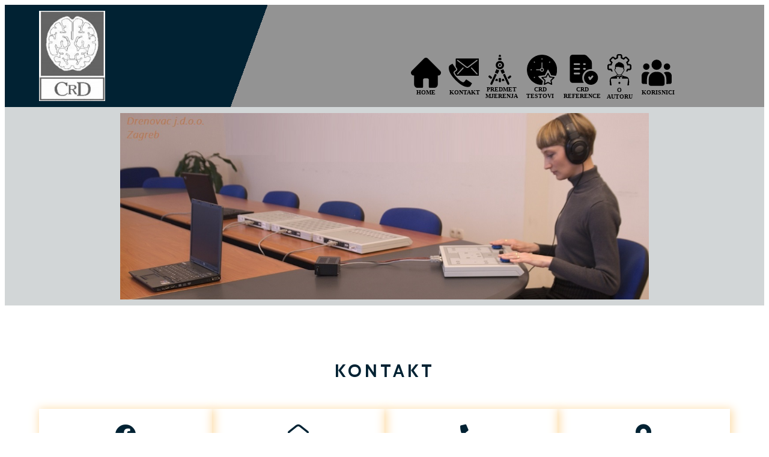

--- FILE ---
content_type: text/html; charset=UTF-8
request_url: https://www.crd.hr/wp/?page_id=14
body_size: 13052
content:
	<!DOCTYPE html>
	<html lang="en-US"
	prefix="og: https://ogp.me/ns#" >
	<head>
		<meta charset="UTF-8" />
		<meta name="viewport" content="width=device-width, initial-scale=1">
		<link rel="profile" href="https://gmpg.org/xfn/11">
		<title>Kontakt - CRD</title>

		<!-- All in One SEO 4.0.18 -->
		<meta name="description" content="Kontakt facebook.com/CRDserija info@crd.hr +385 91 7911 233 B.Magovca 147, 10020 N.Zagreb, Hrvatska"/>
		<link rel="canonical" href="https://www.crd.hr/wp/?page_id=14" />
		<meta property="og:site_name" content="CRD - Kronometrijski testovi kognitivnih funkcija" />
		<meta property="og:type" content="article" />
		<meta property="og:title" content="Kontakt - CRD" />
		<meta property="og:description" content="Kontakt facebook.com/CRDserija info@crd.hr +385 91 7911 233 B.Magovca 147, 10020 N.Zagreb, Hrvatska" />
		<meta property="og:url" content="https://www.crd.hr/wp/?page_id=14" />
		<meta property="og:image" content="https://www.crd.hr/wp/wp-content/uploads/2021/02/crd_ico.ico" />
		<meta property="og:image:secure_url" content="https://www.crd.hr/wp/wp-content/uploads/2021/02/crd_ico.ico" />
		<meta property="og:image:width" content="60" />
		<meta property="og:image:height" content="80" />
		<meta property="article:published_time" content="2021-02-09T11:14:41Z" />
		<meta property="article:modified_time" content="2021-03-02T10:01:52Z" />
		<meta property="article:publisher" content="https://www.facebook.com/CRDSerija/" />
		<meta property="twitter:card" content="summary" />
		<meta property="twitter:domain" content="www.crd.hr" />
		<meta property="twitter:title" content="Kontakt - CRD" />
		<meta property="twitter:description" content="Kontakt facebook.com/CRDserija info@crd.hr +385 91 7911 233 B.Magovca 147, 10020 N.Zagreb, Hrvatska" />
		<meta property="twitter:image" content="https://www.crd.hr/wp/wp-content/uploads/2021/02/crd_ico.ico" />
		<script type="application/ld+json" class="aioseo-schema">
			{"@context":"https:\/\/schema.org","@graph":[{"@type":"WebSite","@id":"https:\/\/www.crd.hr\/wp\/#website","url":"https:\/\/www.crd.hr\/wp\/","name":"CRD","description":"Kronometrijski testovi kognitivnih funkcija","publisher":{"@id":"https:\/\/www.crd.hr\/wp\/#organization"}},{"@type":"Organization","@id":"https:\/\/www.crd.hr\/wp\/#organization","name":"CRD DRENOVAC","url":"https:\/\/www.crd.hr\/wp\/","logo":{"@type":"ImageObject","@id":"https:\/\/www.crd.hr\/wp\/#organizationLogo","url":"https:\/\/www.crd.hr\/wp\/wp-content\/uploads\/2021\/02\/cropped-cropped-sivilogo_143.jpg","width":"143","height":"190"},"image":{"@id":"https:\/\/www.crd.hr\/wp\/#organizationLogo"},"sameAs":["https:\/\/www.facebook.com\/CRDSerija\/","https:\/\/www.linkedin.com\/company\/crd---complex-reactionmeter-drenovac"]},{"@type":"BreadcrumbList","@id":"https:\/\/www.crd.hr\/wp\/?page_id=14#breadcrumblist","itemListElement":[{"@type":"ListItem","@id":"https:\/\/www.crd.hr\/wp\/#listItem","position":"1","item":{"@id":"https:\/\/www.crd.hr\/wp\/#item","name":"Home","description":"CRD Complex Reactionmeter Drenovac, kronometrijski testovi kognitivnih funkcija","url":"https:\/\/www.crd.hr\/wp\/"},"nextItem":"https:\/\/www.crd.hr\/wp\/?page_id=14#listItem"},{"@type":"ListItem","@id":"https:\/\/www.crd.hr\/wp\/?page_id=14#listItem","position":"2","item":{"@id":"https:\/\/www.crd.hr\/wp\/?page_id=14#item","name":"Kontakt","description":"Kontakt facebook.com\/CRDserija info@crd.hr +385 91 7911 233 B.Magovca 147, 10020 N.Zagreb, Hrvatska","url":"https:\/\/www.crd.hr\/wp\/?page_id=14"},"previousItem":"https:\/\/www.crd.hr\/wp\/#listItem"}]},{"@type":"WebPage","@id":"https:\/\/www.crd.hr\/wp\/?page_id=14#webpage","url":"https:\/\/www.crd.hr\/wp\/?page_id=14","name":"Kontakt - CRD","description":"Kontakt facebook.com\/CRDserija info@crd.hr +385 91 7911 233 B.Magovca 147, 10020 N.Zagreb, Hrvatska","inLanguage":"en-US","isPartOf":{"@id":"https:\/\/www.crd.hr\/wp\/#website"},"breadcrumb":{"@id":"https:\/\/www.crd.hr\/wp\/?page_id=14#breadcrumblist"},"datePublished":"2021-02-09T11:14:41+00:00","dateModified":"2021-03-02T10:01:52+00:00"}]}
		</script>
		<!-- All in One SEO -->

<link rel="alternate" type="application/rss+xml" title="CRD &raquo; Feed" href="https://www.crd.hr/wp/?feed=rss2" />
<link rel="alternate" type="application/rss+xml" title="CRD &raquo; Comments Feed" href="https://www.crd.hr/wp/?feed=comments-rss2" />
<script>
var pagelayer_ajaxurl = "https://www.crd.hr/wp/wp-admin/admin-ajax.php?";
var pagelayer_global_nonce = "bce7bb94b5";
var pagelayer_server_time = 1768856103;
var pagelayer_is_live = "";
var pagelayer_facebook_id = "";
var pagelayer_settings = {"post_types":["post","page"],"enable_giver":"1","max_width":1170,"tablet_breakpoint":768,"mobile_breakpoint":360,"sidebar":false,"body_font":false,"color":false};
var pagelayer_recaptch_lang = "";
</script><link rel="alternate" title="oEmbed (JSON)" type="application/json+oembed" href="https://www.crd.hr/wp/index.php?rest_route=%2Foembed%2F1.0%2Fembed&#038;url=https%3A%2F%2Fwww.crd.hr%2Fwp%2F%3Fpage_id%3D14" />
<link rel="alternate" title="oEmbed (XML)" type="text/xml+oembed" href="https://www.crd.hr/wp/index.php?rest_route=%2Foembed%2F1.0%2Fembed&#038;url=https%3A%2F%2Fwww.crd.hr%2Fwp%2F%3Fpage_id%3D14&#038;format=xml" />
<style id="popularfx-global-styles" type="text/css">
body.popularfx-body a{color: #ffffff}
.site-header {background-color:#ffffff!important;}
.site-title a {color:#171717!important;}
.site-title a { font-size: 30 px; }
.site-description {color:#171717 !important;}
.site-description {font-size: 15px;}
.site-footer {background-color:#171717! important;}

</style><style id="pagelayer-global-styles" type="text/css">
.pagelayer-row-stretch-auto > .pagelayer-row-holder, .pagelayer-row-stretch-full > .pagelayer-row-holder.pagelayer-width-auto{ max-width: 1170px; margin-left: auto; margin-right: auto;}
@media (min-width: 769px){
			.pagelayer-hide-desktop{
				display:none !important;
			}
		}

		@media (max-width: 768px) and (min-width: 361px){
			.pagelayer-hide-tablet{
				display:none !important;
			}
		}

		@media (max-width: 360px){
			.pagelayer-hide-mobile{
				display:none !important;
			}
		}
@media (max-width: 768px){
	[class^="pagelayer-offset-"],
	[class*=" pagelayer-offset-"] {
		margin-left: 0;
	}

	.pagelayer-row .pagelayer-col {
		margin-left: 0;
		width: 100%;
	}
	.pagelayer-row.pagelayer-gutters .pagelayer-col {
		margin-bottom: 16px;
	}
	.pagelayer-first-sm {
		order: -1;
	}
	.pagelayer-last-sm {
		order: 1;
	}
	

}

</style>		<!-- This site uses the Google Analytics by MonsterInsights plugin v7.16.2 - Using Analytics tracking - https://www.monsterinsights.com/ -->
		<!-- Note: MonsterInsights is not currently configured on this site. The site owner needs to authenticate with Google Analytics in the MonsterInsights settings panel. -->
					<!-- No UA code set -->
				<!-- / Google Analytics by MonsterInsights -->
		<style id='wp-img-auto-sizes-contain-inline-css'>
img:is([sizes=auto i],[sizes^="auto," i]){contain-intrinsic-size:3000px 1500px}
/*# sourceURL=wp-img-auto-sizes-contain-inline-css */
</style>
<link rel='stylesheet' id='pagelayer-frontend-css' href='https://www.crd.hr/wp/wp-content/plugins/pagelayer/css/givecss.php?give=pagelayer-frontend.css%2Cnivo-lightbox.css%2Canimate.min.css%2Cowl.carousel.min.css%2Cowl.theme.default.min.css%2Cfont-awesome5.min.css&#038;premium&#038;ver=1.4.7' media='all' />
<style id='wp-emoji-styles-inline-css'>

	img.wp-smiley, img.emoji {
		display: inline !important;
		border: none !important;
		box-shadow: none !important;
		height: 1em !important;
		width: 1em !important;
		margin: 0 0.07em !important;
		vertical-align: -0.1em !important;
		background: none !important;
		padding: 0 !important;
	}
/*# sourceURL=wp-emoji-styles-inline-css */
</style>
<style id='wp-block-library-inline-css'>
:root{--wp-block-synced-color:#7a00df;--wp-block-synced-color--rgb:122,0,223;--wp-bound-block-color:var(--wp-block-synced-color);--wp-editor-canvas-background:#ddd;--wp-admin-theme-color:#007cba;--wp-admin-theme-color--rgb:0,124,186;--wp-admin-theme-color-darker-10:#006ba1;--wp-admin-theme-color-darker-10--rgb:0,107,160.5;--wp-admin-theme-color-darker-20:#005a87;--wp-admin-theme-color-darker-20--rgb:0,90,135;--wp-admin-border-width-focus:2px}@media (min-resolution:192dpi){:root{--wp-admin-border-width-focus:1.5px}}.wp-element-button{cursor:pointer}:root .has-very-light-gray-background-color{background-color:#eee}:root .has-very-dark-gray-background-color{background-color:#313131}:root .has-very-light-gray-color{color:#eee}:root .has-very-dark-gray-color{color:#313131}:root .has-vivid-green-cyan-to-vivid-cyan-blue-gradient-background{background:linear-gradient(135deg,#00d084,#0693e3)}:root .has-purple-crush-gradient-background{background:linear-gradient(135deg,#34e2e4,#4721fb 50%,#ab1dfe)}:root .has-hazy-dawn-gradient-background{background:linear-gradient(135deg,#faaca8,#dad0ec)}:root .has-subdued-olive-gradient-background{background:linear-gradient(135deg,#fafae1,#67a671)}:root .has-atomic-cream-gradient-background{background:linear-gradient(135deg,#fdd79a,#004a59)}:root .has-nightshade-gradient-background{background:linear-gradient(135deg,#330968,#31cdcf)}:root .has-midnight-gradient-background{background:linear-gradient(135deg,#020381,#2874fc)}:root{--wp--preset--font-size--normal:16px;--wp--preset--font-size--huge:42px}.has-regular-font-size{font-size:1em}.has-larger-font-size{font-size:2.625em}.has-normal-font-size{font-size:var(--wp--preset--font-size--normal)}.has-huge-font-size{font-size:var(--wp--preset--font-size--huge)}.has-text-align-center{text-align:center}.has-text-align-left{text-align:left}.has-text-align-right{text-align:right}.has-fit-text{white-space:nowrap!important}#end-resizable-editor-section{display:none}.aligncenter{clear:both}.items-justified-left{justify-content:flex-start}.items-justified-center{justify-content:center}.items-justified-right{justify-content:flex-end}.items-justified-space-between{justify-content:space-between}.screen-reader-text{border:0;clip-path:inset(50%);height:1px;margin:-1px;overflow:hidden;padding:0;position:absolute;width:1px;word-wrap:normal!important}.screen-reader-text:focus{background-color:#ddd;clip-path:none;color:#444;display:block;font-size:1em;height:auto;left:5px;line-height:normal;padding:15px 23px 14px;text-decoration:none;top:5px;width:auto;z-index:100000}html :where(.has-border-color){border-style:solid}html :where([style*=border-top-color]){border-top-style:solid}html :where([style*=border-right-color]){border-right-style:solid}html :where([style*=border-bottom-color]){border-bottom-style:solid}html :where([style*=border-left-color]){border-left-style:solid}html :where([style*=border-width]){border-style:solid}html :where([style*=border-top-width]){border-top-style:solid}html :where([style*=border-right-width]){border-right-style:solid}html :where([style*=border-bottom-width]){border-bottom-style:solid}html :where([style*=border-left-width]){border-left-style:solid}html :where(img[class*=wp-image-]){height:auto;max-width:100%}:where(figure){margin:0 0 1em}html :where(.is-position-sticky){--wp-admin--admin-bar--position-offset:var(--wp-admin--admin-bar--height,0px)}@media screen and (max-width:600px){html :where(.is-position-sticky){--wp-admin--admin-bar--position-offset:0px}}

/*# sourceURL=wp-block-library-inline-css */
</style><style id='global-styles-inline-css'>
:root{--wp--preset--aspect-ratio--square: 1;--wp--preset--aspect-ratio--4-3: 4/3;--wp--preset--aspect-ratio--3-4: 3/4;--wp--preset--aspect-ratio--3-2: 3/2;--wp--preset--aspect-ratio--2-3: 2/3;--wp--preset--aspect-ratio--16-9: 16/9;--wp--preset--aspect-ratio--9-16: 9/16;--wp--preset--color--black: #000000;--wp--preset--color--cyan-bluish-gray: #abb8c3;--wp--preset--color--white: #ffffff;--wp--preset--color--pale-pink: #f78da7;--wp--preset--color--vivid-red: #cf2e2e;--wp--preset--color--luminous-vivid-orange: #ff6900;--wp--preset--color--luminous-vivid-amber: #fcb900;--wp--preset--color--light-green-cyan: #7bdcb5;--wp--preset--color--vivid-green-cyan: #00d084;--wp--preset--color--pale-cyan-blue: #8ed1fc;--wp--preset--color--vivid-cyan-blue: #0693e3;--wp--preset--color--vivid-purple: #9b51e0;--wp--preset--gradient--vivid-cyan-blue-to-vivid-purple: linear-gradient(135deg,rgb(6,147,227) 0%,rgb(155,81,224) 100%);--wp--preset--gradient--light-green-cyan-to-vivid-green-cyan: linear-gradient(135deg,rgb(122,220,180) 0%,rgb(0,208,130) 100%);--wp--preset--gradient--luminous-vivid-amber-to-luminous-vivid-orange: linear-gradient(135deg,rgb(252,185,0) 0%,rgb(255,105,0) 100%);--wp--preset--gradient--luminous-vivid-orange-to-vivid-red: linear-gradient(135deg,rgb(255,105,0) 0%,rgb(207,46,46) 100%);--wp--preset--gradient--very-light-gray-to-cyan-bluish-gray: linear-gradient(135deg,rgb(238,238,238) 0%,rgb(169,184,195) 100%);--wp--preset--gradient--cool-to-warm-spectrum: linear-gradient(135deg,rgb(74,234,220) 0%,rgb(151,120,209) 20%,rgb(207,42,186) 40%,rgb(238,44,130) 60%,rgb(251,105,98) 80%,rgb(254,248,76) 100%);--wp--preset--gradient--blush-light-purple: linear-gradient(135deg,rgb(255,206,236) 0%,rgb(152,150,240) 100%);--wp--preset--gradient--blush-bordeaux: linear-gradient(135deg,rgb(254,205,165) 0%,rgb(254,45,45) 50%,rgb(107,0,62) 100%);--wp--preset--gradient--luminous-dusk: linear-gradient(135deg,rgb(255,203,112) 0%,rgb(199,81,192) 50%,rgb(65,88,208) 100%);--wp--preset--gradient--pale-ocean: linear-gradient(135deg,rgb(255,245,203) 0%,rgb(182,227,212) 50%,rgb(51,167,181) 100%);--wp--preset--gradient--electric-grass: linear-gradient(135deg,rgb(202,248,128) 0%,rgb(113,206,126) 100%);--wp--preset--gradient--midnight: linear-gradient(135deg,rgb(2,3,129) 0%,rgb(40,116,252) 100%);--wp--preset--font-size--small: 13px;--wp--preset--font-size--medium: 20px;--wp--preset--font-size--large: 36px;--wp--preset--font-size--x-large: 42px;--wp--preset--spacing--20: 0.44rem;--wp--preset--spacing--30: 0.67rem;--wp--preset--spacing--40: 1rem;--wp--preset--spacing--50: 1.5rem;--wp--preset--spacing--60: 2.25rem;--wp--preset--spacing--70: 3.38rem;--wp--preset--spacing--80: 5.06rem;--wp--preset--shadow--natural: 6px 6px 9px rgba(0, 0, 0, 0.2);--wp--preset--shadow--deep: 12px 12px 50px rgba(0, 0, 0, 0.4);--wp--preset--shadow--sharp: 6px 6px 0px rgba(0, 0, 0, 0.2);--wp--preset--shadow--outlined: 6px 6px 0px -3px rgb(255, 255, 255), 6px 6px rgb(0, 0, 0);--wp--preset--shadow--crisp: 6px 6px 0px rgb(0, 0, 0);}:where(.is-layout-flex){gap: 0.5em;}:where(.is-layout-grid){gap: 0.5em;}body .is-layout-flex{display: flex;}.is-layout-flex{flex-wrap: wrap;align-items: center;}.is-layout-flex > :is(*, div){margin: 0;}body .is-layout-grid{display: grid;}.is-layout-grid > :is(*, div){margin: 0;}:where(.wp-block-columns.is-layout-flex){gap: 2em;}:where(.wp-block-columns.is-layout-grid){gap: 2em;}:where(.wp-block-post-template.is-layout-flex){gap: 1.25em;}:where(.wp-block-post-template.is-layout-grid){gap: 1.25em;}.has-black-color{color: var(--wp--preset--color--black) !important;}.has-cyan-bluish-gray-color{color: var(--wp--preset--color--cyan-bluish-gray) !important;}.has-white-color{color: var(--wp--preset--color--white) !important;}.has-pale-pink-color{color: var(--wp--preset--color--pale-pink) !important;}.has-vivid-red-color{color: var(--wp--preset--color--vivid-red) !important;}.has-luminous-vivid-orange-color{color: var(--wp--preset--color--luminous-vivid-orange) !important;}.has-luminous-vivid-amber-color{color: var(--wp--preset--color--luminous-vivid-amber) !important;}.has-light-green-cyan-color{color: var(--wp--preset--color--light-green-cyan) !important;}.has-vivid-green-cyan-color{color: var(--wp--preset--color--vivid-green-cyan) !important;}.has-pale-cyan-blue-color{color: var(--wp--preset--color--pale-cyan-blue) !important;}.has-vivid-cyan-blue-color{color: var(--wp--preset--color--vivid-cyan-blue) !important;}.has-vivid-purple-color{color: var(--wp--preset--color--vivid-purple) !important;}.has-black-background-color{background-color: var(--wp--preset--color--black) !important;}.has-cyan-bluish-gray-background-color{background-color: var(--wp--preset--color--cyan-bluish-gray) !important;}.has-white-background-color{background-color: var(--wp--preset--color--white) !important;}.has-pale-pink-background-color{background-color: var(--wp--preset--color--pale-pink) !important;}.has-vivid-red-background-color{background-color: var(--wp--preset--color--vivid-red) !important;}.has-luminous-vivid-orange-background-color{background-color: var(--wp--preset--color--luminous-vivid-orange) !important;}.has-luminous-vivid-amber-background-color{background-color: var(--wp--preset--color--luminous-vivid-amber) !important;}.has-light-green-cyan-background-color{background-color: var(--wp--preset--color--light-green-cyan) !important;}.has-vivid-green-cyan-background-color{background-color: var(--wp--preset--color--vivid-green-cyan) !important;}.has-pale-cyan-blue-background-color{background-color: var(--wp--preset--color--pale-cyan-blue) !important;}.has-vivid-cyan-blue-background-color{background-color: var(--wp--preset--color--vivid-cyan-blue) !important;}.has-vivid-purple-background-color{background-color: var(--wp--preset--color--vivid-purple) !important;}.has-black-border-color{border-color: var(--wp--preset--color--black) !important;}.has-cyan-bluish-gray-border-color{border-color: var(--wp--preset--color--cyan-bluish-gray) !important;}.has-white-border-color{border-color: var(--wp--preset--color--white) !important;}.has-pale-pink-border-color{border-color: var(--wp--preset--color--pale-pink) !important;}.has-vivid-red-border-color{border-color: var(--wp--preset--color--vivid-red) !important;}.has-luminous-vivid-orange-border-color{border-color: var(--wp--preset--color--luminous-vivid-orange) !important;}.has-luminous-vivid-amber-border-color{border-color: var(--wp--preset--color--luminous-vivid-amber) !important;}.has-light-green-cyan-border-color{border-color: var(--wp--preset--color--light-green-cyan) !important;}.has-vivid-green-cyan-border-color{border-color: var(--wp--preset--color--vivid-green-cyan) !important;}.has-pale-cyan-blue-border-color{border-color: var(--wp--preset--color--pale-cyan-blue) !important;}.has-vivid-cyan-blue-border-color{border-color: var(--wp--preset--color--vivid-cyan-blue) !important;}.has-vivid-purple-border-color{border-color: var(--wp--preset--color--vivid-purple) !important;}.has-vivid-cyan-blue-to-vivid-purple-gradient-background{background: var(--wp--preset--gradient--vivid-cyan-blue-to-vivid-purple) !important;}.has-light-green-cyan-to-vivid-green-cyan-gradient-background{background: var(--wp--preset--gradient--light-green-cyan-to-vivid-green-cyan) !important;}.has-luminous-vivid-amber-to-luminous-vivid-orange-gradient-background{background: var(--wp--preset--gradient--luminous-vivid-amber-to-luminous-vivid-orange) !important;}.has-luminous-vivid-orange-to-vivid-red-gradient-background{background: var(--wp--preset--gradient--luminous-vivid-orange-to-vivid-red) !important;}.has-very-light-gray-to-cyan-bluish-gray-gradient-background{background: var(--wp--preset--gradient--very-light-gray-to-cyan-bluish-gray) !important;}.has-cool-to-warm-spectrum-gradient-background{background: var(--wp--preset--gradient--cool-to-warm-spectrum) !important;}.has-blush-light-purple-gradient-background{background: var(--wp--preset--gradient--blush-light-purple) !important;}.has-blush-bordeaux-gradient-background{background: var(--wp--preset--gradient--blush-bordeaux) !important;}.has-luminous-dusk-gradient-background{background: var(--wp--preset--gradient--luminous-dusk) !important;}.has-pale-ocean-gradient-background{background: var(--wp--preset--gradient--pale-ocean) !important;}.has-electric-grass-gradient-background{background: var(--wp--preset--gradient--electric-grass) !important;}.has-midnight-gradient-background{background: var(--wp--preset--gradient--midnight) !important;}.has-small-font-size{font-size: var(--wp--preset--font-size--small) !important;}.has-medium-font-size{font-size: var(--wp--preset--font-size--medium) !important;}.has-large-font-size{font-size: var(--wp--preset--font-size--large) !important;}.has-x-large-font-size{font-size: var(--wp--preset--font-size--x-large) !important;}
/*# sourceURL=global-styles-inline-css */
</style>

<style id='classic-theme-styles-inline-css'>
/*! This file is auto-generated */
.wp-block-button__link{color:#fff;background-color:#32373c;border-radius:9999px;box-shadow:none;text-decoration:none;padding:calc(.667em + 2px) calc(1.333em + 2px);font-size:1.125em}.wp-block-file__button{background:#32373c;color:#fff;text-decoration:none}
/*# sourceURL=/wp-includes/css/classic-themes.min.css */
</style>
<link rel='stylesheet' id='monsterinsights-popular-posts-style-css' href='https://www.crd.hr/wp/wp-content/plugins/google-analytics-for-wordpress/assets/css/frontend.min.css?ver=7.16.2' media='all' />
<link rel='stylesheet' id='popularfx-style-css' href='http://www.crd.hr/wp/wp-content/uploads/popularfx-templates/immersion/style.css?ver=1.2.0' media='all' />
<link rel='stylesheet' id='popularfx-sidebar-css' href='https://www.crd.hr/wp/wp-content/themes/popularfx/sidebar.css?ver=1.2.0' media='all' />
<script src="https://www.crd.hr/wp/wp-includes/js/jquery/jquery.min.js?ver=3.7.1" id="jquery-core-js"></script>
<script src="https://www.crd.hr/wp/wp-includes/js/jquery/jquery-migrate.min.js?ver=3.4.1" id="jquery-migrate-js"></script>
<script src="https://www.crd.hr/wp/wp-content/plugins/pagelayer/js/givejs.php?give=pagelayer-frontend.js%2Cnivo-lightbox.min.js%2Cwow.min.js%2Cjquery-numerator.js%2CsimpleParallax.min.js%2Cowl.carousel.min.js&amp;premium&amp;ver=1.4.7" id="pagelayer-frontend-js"></script>
<link rel="https://api.w.org/" href="https://www.crd.hr/wp/index.php?rest_route=/" /><link rel="alternate" title="JSON" type="application/json" href="https://www.crd.hr/wp/index.php?rest_route=/wp/v2/pages/14" /><link rel="EditURI" type="application/rsd+xml" title="RSD" href="https://www.crd.hr/wp/xmlrpc.php?rsd" />
<meta name="generator" content="WordPress 6.9" />
<link rel='shortlink' href='https://www.crd.hr/wp/?p=14' />
<style>.recentcomments a{display:inline !important;padding:0 !important;margin:0 !important;}</style><link rel="icon" href="https://www.crd.hr/wp/wp-content/uploads/2021/02/crd_ico.ico" sizes="32x32" />
<link rel="icon" href="https://www.crd.hr/wp/wp-content/uploads/2021/02/crd_ico.ico" sizes="192x192" />
<link rel="apple-touch-icon" href="https://www.crd.hr/wp/wp-content/uploads/2021/02/crd_ico.ico" />
<meta name="msapplication-TileImage" content="https://www.crd.hr/wp/wp-content/uploads/2021/02/crd_ico.ico" />
		<style id="wp-custom-css">
			menu-color:white;		</style>
			<link rel='stylesheet' id='pagelayer-google-font-css' href='https://fonts.googleapis.com/css?family=Cabin%3A700%2C400%2C600%7CRoboto%3A300&#038;ver=1.4.7' media='all' />
</head>

	<body class="wp-singular page-template-default page page-id-14 wp-custom-logo wp-theme-popularfx popularfx-body pagelayer-body">
		
	<header class="pagelayer-header"><div pagelayer-id="dch4286" class="p-dch4286 pagelayer-row pagelayer-row-stretch-auto pagelayer-height-default">
<style pagelayer-style-id="dch4286">.p-dch4286 .pagelayer-col-holder{padding: 10px}
.p-dch4286 .pagelayer-background-overlay{-webkit-transition: all 400ms !important; transition: all 400ms !important}
.p-dch4286 .pagelayer-svg-top .pagelayer-shape-fill{fill:#227bc3}
.p-dch4286 .pagelayer-row-svg .pagelayer-svg-top{width:100%;height:100px}
.p-dch4286 .pagelayer-svg-bottom .pagelayer-shape-fill{fill:#e44993}
.p-dch4286 .pagelayer-row-svg .pagelayer-svg-bottom{width:100%;height:100px}
</style>
			
			
			
			
			<div class="pagelayer-row-holder pagelayer-row pagelayer-auto pagelayer-width-auto"></div></div>
<div pagelayer-id="sxt8264" class="p-sxt8264 pagelayer-row pagelayer-row-stretch-auto pagelayer-height-default">
<style pagelayer-style-id="sxt8264">.p-sxt8264 .pagelayer-col-holder{padding: 10px}
.p-sxt8264 .pagelayer-background-overlay{-webkit-transition: all 400ms !important; transition: all 400ms !important}
.p-sxt8264 .pagelayer-svg-top .pagelayer-shape-fill{fill:#227bc3}
.p-sxt8264 .pagelayer-row-svg .pagelayer-svg-top{width:100%;height:100px}
.p-sxt8264 .pagelayer-svg-bottom .pagelayer-shape-fill{fill:#e44993}
.p-sxt8264 .pagelayer-row-svg .pagelayer-svg-bottom{width:100%;height:100px}
</style>
			
			
			
			
			<div class="pagelayer-row-holder pagelayer-row pagelayer-auto pagelayer-width-auto"></div></div>
<div pagelayer-id="zze9248" class="p-zze9248 pagelayer-row pagelayer-row-stretch-auto pagelayer-height-default">
<style pagelayer-style-id="zze9248">.p-zze9248 .pagelayer-col-holder{padding: 10px}
.p-zze9248>.pagelayer-row-holder .pagelayer-col{align-content: flex-end}
.p-zze9248 .pagelayer-background-overlay{background: linear-gradient(110deg, #012233 33%, #012233 33%, rgba(44,44,44,0.51) 5%);opacity: 1;-webkit-transition: all 400ms !important; transition: all 400ms !important}
.p-zze9248 .pagelayer-svg-top .pagelayer-shape-fill{fill:#227bc3}
.p-zze9248 .pagelayer-row-svg .pagelayer-svg-top{width:100%;height:100px}
.p-zze9248 .pagelayer-svg-bottom .pagelayer-shape-fill{fill:#e44993}
.p-zze9248 .pagelayer-row-svg .pagelayer-svg-bottom{width:100%;height:100px}
</style>
			
			
			
			<div class="pagelayer-background-overlay"></div>
			<div class="pagelayer-row-holder pagelayer-row pagelayer-auto pagelayer-width-auto"><div pagelayer-id="dra3337" class="p-dra3337 pagelayer-col pagelayer-col-2">
<style pagelayer-style-id="dra3337">.p-dra3337 .pagelayer-col-holder > div:not(:last-child){margin-bottom: 15px}
.p-dra3337 .pagelayer-background-overlay{-webkit-transition: all 400ms !important; transition: all 400ms !important}
</style>
				
				
				
				<div class="pagelayer-col-holder"><div pagelayer-id="whb4498" class="p-whb4498 pagelayer-image" align="left">
<style pagelayer-style-id="whb4498">.p-whb4498 img{width: 110px; height: 150px}
.p-whb4498 .pagelayer-image-holder{text-align: left}
.p-whb4498 .pagelayer-image-holder .pagelayer-image-overlay-content{text-align: left}
.p-whb4498 .pagelayer-img{-webkit-transition: all 400ms; transition: all 400ms}
.p-whb4498 .pagelayer-image-caption{color: #0986c0}
</style><div class="pagelayer-image-holder">
			<a class="pagelayer-ele-link" href="https://www.crd.hr/wp/" pagelayer-image-link-type="custom_url">
				<img decoding="async" class="pagelayer-img pagelayer-animation-{{anim_hover}}" src="https://www.crd.hr/wp/wp-content/uploads/2021/02/cropped-cropped-sivilogo_143.jpg" title="cropped-cropped-sivilogo_143.jpg" alt="cropped-cropped-sivilogo_143.jpg" />
				
			</a>
		</div>
		</div></div></div><div pagelayer-id="jnj2058" class="p-jnj2058 pagelayer-col pagelayer-col-2 shake pagelayer-wow">
<style pagelayer-style-id="jnj2058">.p-jnj2058 .pagelayer-col-holder > div:not(:last-child){margin-bottom: 15px}
.p-jnj2058 .pagelayer-background-overlay{-webkit-transition: all 400ms !important; transition: all 400ms !important}
.p-jnj2058{-webkit-animation-delay: 600ms; animation-delay: 600ms}
</style>
				
				
				
				<div class="pagelayer-col-holder"><div pagelayer-id="vd13777" class="p-vd13777 pagelayer-text">
<style pagelayer-style-id="vd13777">.p-vd13777{font-size: 10px !important}
</style><div class="pagelayer-text-holder"><table border="0px" style="text-align: center; ">
 
	   
   
  <tbody><tr>
  <th width="30px"></th>
    <th><a href="https://www.crd.hr/wp/" title="Home" target="_self" rel="noopener">
<img decoding="async" xmlns="http://www.w3.org/1999/xhtml" src="http://www.crd.hr/wp/wp-content/uploads/2021/03/home.svg" alt="Početna stranica" pl-media-id="308" width="50px" /></a><br />HOME</th>

   <th>&nbsp; &nbsp;<a href="https://www.crd.hr/wp/?page_id=14" title="Kontakt" target="_self" rel="noopener"><img decoding="async" xmlns="http://www.w3.org/1999/xhtml" src="http://www.crd.hr/wp/wp-content/uploads/2021/03/contact2.svg" alt="Kontakt" pl-media-id="311" width="50px" /></a><br />&nbsp; &nbsp; KONTAKT</th>
    
  <th>&nbsp;&nbsp;<a href="https://www.crd.hr/wp/?page_id=70" title="Predmet mjerenja" target="_self" rel="noopener"><img decoding="async" src="http://www.crd.hr/wp/wp-content/uploads/2021/03/measures.svg" alt="Predmet mjerenja" pl-media-id="316" width="50px" style="background-color: transparent; font-size: 12px;" /></a>&nbsp;&nbsp;<br />&nbsp; PREDMET<br />&nbsp; MJERENJA</th>

  
 

    <th>&nbsp; &nbsp;&nbsp;<a href="https://www.crd.hr/wp/?page_id=53" title="CRD testovi" target="_self" rel="noopener"><img decoding="async" src="http://www.crd.hr/wp/wp-content/uploads/2021/03/stopwatch.png" alt="Testovi CRD " pl-media-id="321" width="50px" style="background-color: transparent; font-size: 12px;" /></a>&nbsp;&nbsp;<br />CRD <br />TESTOVI</th>
  
	   <th>&nbsp; &nbsp;&nbsp;<a href="https://www.crd.hr/wp/?page_id=15" title="Reference" target="_self" rel="noopener"><img decoding="async" src="http://www.crd.hr/wp/wp-content/uploads/2021/03/tests.svg" alt="Reference: udžbenici, priručnici, zbornici, istraživanja " pl-media-id="321" width="50px" style="background-color: transparent; font-size: 12px;" /></a>&nbsp;&nbsp;<br />CRD <br />REFERENCE</th>
  
  
	
	<th>&nbsp;&nbsp;<a href="https://www.crd.hr/wp/?page_id=38" title="O Autoru" target="_self" rel="noopener"><img decoding="async" src="http://www.crd.hr/wp/wp-content/uploads/2021/03/administrator-developer.svg" alt="O Autoru" pl-media-id="324" width="40px" style="background-color: transparent; font-size: 12px;" /></a>&nbsp;&nbsp;<br />O <br />AUTORU</th>
   
   
	<th>&nbsp;<a href="https://www.crd.hr/wp/?page_id=167" target="_self" title="Korisnici" rel="noopener"><img decoding="async" xmlns="http://www.w3.org/1999/xhtml" src="http://www.crd.hr/wp/wp-content/uploads/2021/03/customers.svg" alt="Korisnici" pl-media-id="318" width="50px" style="background-color: transparent;" /></a><br />&nbsp; &nbsp;KORISNICI</th>
  
  
  </tr>
  
 
</tbody></table></div></div></div></div></div></div>

	</header>
	<main id="primary" class="site-main">

		
<article id="post-14" class="post-14 page type-page status-publish hentry">
	<header class="entry-header">
			</header><!-- .entry-header -->

	
	<div class="entry-content">
		<div pagelayer-id="0gc9311" class="p-0gc9311 pagelayer-row pagelayer-row-stretch-auto pagelayer-height-custom">
<style pagelayer-style-id="0gc9311">.p-0gc9311 .pagelayer-col-holder{padding: 10px}
.p-0gc9311>.pagelayer-row-holder{max-width: 900px; margin-left: auto; margin-right: auto}
.p-0gc9311>.pagelayer-row-holder .pagelayer-col{align-content: flex-start}
.p-0gc9311 .pagelayer-background-overlay{-webkit-transition: all 400ms !important; transition: all 400ms !important}
.p-0gc9311 .pagelayer-svg-top .pagelayer-shape-fill{fill:#227bc3}
.p-0gc9311 .pagelayer-row-svg .pagelayer-svg-top{width:100%;height:100px}
.p-0gc9311 .pagelayer-svg-bottom .pagelayer-shape-fill{fill:#e44993}
.p-0gc9311 .pagelayer-row-svg .pagelayer-svg-bottom{width:100%;height:100px}
.p-0gc9311{background: #d2d6d7}
</style>
			
			
			
			
			<div class="pagelayer-row-holder pagelayer-row pagelayer-auto pagelayer-width-fixed"><div pagelayer-id="4ut8729" class="p-4ut8729 pagelayer-col">
<style pagelayer-style-id="4ut8729">.p-4ut8729 .pagelayer-col-holder > div:not(:last-child){margin-bottom: 15px}
.p-4ut8729 .pagelayer-background-overlay{-webkit-transition: all 400ms !important; transition: all 400ms !important}
</style>
				
				
				
				<div class="pagelayer-col-holder"><div pagelayer-id="fgt8504" class="p-fgt8504 pagelayer-image" align="center">
<style pagelayer-style-id="fgt8504">.p-fgt8504 .pagelayer-image-holder{text-align: center}
.p-fgt8504 .pagelayer-image-holder .pagelayer-image-overlay-content{text-align: center}
.p-fgt8504 .pagelayer-img{-webkit-transition: all 400ms; transition: all 400ms}
.p-fgt8504 .pagelayer-image-caption{color: #0986c0}
.p-fgt8504{background: #00ccff}
[pagelayer-id="fgt8504"]{z-index: 36 !important; position: relative}
</style><div class="pagelayer-image-holder">
			
				<img decoding="async" class="pagelayer-img pagelayer-animation-{{anim_hover}}" src="https://www.crd.hr/wp/wp-content/uploads/2021/02/crd_serija_komplet_bnr_c1200.jpg" title="crd_serija_komplet_bnr_c1200" alt="crd_serija_komplet_bnr_c1200" />
				
			
		</div>
		</div></div></div></div></div>
<div pagelayer-id="ti74221" class="p-ti74221 pagelayer-row pagelayer-row-stretch-auto pagelayer-height-default">
<style pagelayer-style-id="ti74221">.p-ti74221 .pagelayer-col-holder{padding: 10px}
.p-ti74221 .pagelayer-background-overlay{-webkit-transition: all 400ms !important; transition: all 400ms !important}
.p-ti74221 .pagelayer-svg-top .pagelayer-shape-fill{fill:#227bc3}
.p-ti74221 .pagelayer-row-svg .pagelayer-svg-top{width:100%;height:100px}
.p-ti74221 .pagelayer-svg-bottom .pagelayer-shape-fill{fill:#e44993}
.p-ti74221 .pagelayer-row-svg .pagelayer-svg-bottom{width:100%;height:100px}
.p-ti74221{padding-top: 80px; padding-right: 0px; padding-bottom: 80px; padding-left: 0px}
@media (max-width: 768px) and (min-width: 361px){.p-ti74221{padding-top: 50px; padding-right: 0px; padding-bottom: 50px; padding-left: 0px}}
@media (max-width: 360px){.p-ti74221{padding-top: 40px; padding-right: 0px; padding-bottom: 0px; padding-left: 0px}}
</style>
			
			
			
			
			<div class="pagelayer-row-holder pagelayer-row pagelayer-auto pagelayer-width-auto"><div pagelayer-id="ej01684" class="p-ej01684 pagelayer-col">
<style pagelayer-style-id="ej01684">.p-ej01684 .pagelayer-col-holder > div:not(:last-child){margin-bottom: 15px}
.p-ej01684 .pagelayer-background-overlay{-webkit-transition: all 400ms !important; transition: all 400ms !important}
</style>
				
				
				
				<div class="pagelayer-col-holder"><div pagelayer-id="zti5052" class="p-zti5052 pagelayer-heading fadeInUp pagelayer-wow pagelayer-anim-slowest" align="center">
<style pagelayer-style-id="zti5052">.p-zti5052{text-align: center;-webkit-animation-delay: 600ms; animation-delay: 600ms}
.p-zti5052 .pagelayer-heading-holder *{color:#012233;font-family: Cabin !important; font-size: 30px !important; font-style:  !important; font-weight: 700 !important; font-variant:  !important; text-decoration-line:  !important; text-decoration-style: Solid !important; line-height: em !important; text-transform: Uppercase !important; letter-spacing: 5px !important; word-spacing: px !important}
.p-zti5052 .pagelayer-heading-holder{color:#012233;font-family: Cabin !important; font-size: 30px !important; font-style:  !important; font-weight: 700 !important; font-variant:  !important; text-decoration-line:  !important; text-decoration-style: Solid !important; line-height: em !important; text-transform: Uppercase !important; letter-spacing: 5px !important; word-spacing: px !important}
@media (max-width: 768px) and (min-width: 361px){.p-zti5052 .pagelayer-heading-holder *{font-family:  !important; font-size: 25px !important; font-style:  !important; font-weight:  !important; font-variant:  !important; text-decoration-line:  !important; text-decoration-style: Solid !important; line-height: em !important; text-transform:  !important; letter-spacing: px !important; word-spacing: px !important}}
@media (max-width: 768px) and (min-width: 361px){.p-zti5052 .pagelayer-heading-holder{font-family:  !important; font-size: 25px !important; font-style:  !important; font-weight:  !important; font-variant:  !important; text-decoration-line:  !important; text-decoration-style: Solid !important; line-height: em !important; text-transform:  !important; letter-spacing: px !important; word-spacing: px !important}}
@media (max-width: 360px){.p-zti5052 .pagelayer-heading-holder *{font-family:  !important; font-size: 20px !important; font-style:  !important; font-weight:  !important; font-variant:  !important; text-decoration-line:  !important; text-decoration-style: Solid !important; line-height: em !important; text-transform:  !important; letter-spacing: px !important; word-spacing: px !important}}
@media (max-width: 360px){.p-zti5052 .pagelayer-heading-holder{font-family:  !important; font-size: 20px !important; font-style:  !important; font-weight:  !important; font-variant:  !important; text-decoration-line:  !important; text-decoration-style: Solid !important; line-height: em !important; text-transform:  !important; letter-spacing: px !important; word-spacing: px !important}}
</style><div class="pagelayer-heading-holder">
<p>Kontakt</p>
</div>
		
			</div><div pagelayer-id="trh4148" class="p-trh4148 pagelayer-inner_row pagelayer-row-stretch-auto pagelayer-height-default">
<style pagelayer-style-id="trh4148">.p-trh4148 .pagelayer-col-holder{padding: NaNpx}
.p-trh4148>.pagelayer-row-holder .pagelayer-col{align-content: flex-start}
.p-trh4148 .pagelayer-background-overlay{-webkit-transition: all 400ms !important; transition: all 400ms !important}
.p-trh4148 .pagelayer-svg-top .pagelayer-shape-fill{fill:#227bc3}
.p-trh4148 .pagelayer-row-svg .pagelayer-svg-top{width:100%;height:100px}
.p-trh4148 .pagelayer-svg-bottom .pagelayer-shape-fill{fill:#e44993}
.p-trh4148 .pagelayer-row-svg .pagelayer-svg-bottom{width:100%;height:100px}
.p-trh4148{padding-top: 30px; padding-right: 0px; padding-bottom: 0px; padding-left: 0px}
@media (max-width: 768px) and (min-width: 361px){.p-trh4148{padding-top: 20px; padding-right: 0px; padding-bottom: 0px; padding-left: 0px}}
@media (max-width: 360px){.p-trh4148{padding-top: 15px; padding-right: 0px; padding-bottom: 0px; padding-left: 0px}}
</style>
			
			
			
			
			<div class="pagelayer-row-holder pagelayer-row pagelayer-auto pagelayer-width-auto"><div pagelayer-id="41h7074" class="p-41h7074 pagelayer-col pagelayer-col-3">
<style pagelayer-style-id="41h7074">.p-41h7074 .pagelayer-col-holder > div:not(:last-child){margin-bottom: 15px}
.p-41h7074 .pagelayer-background-overlay{-webkit-transition: all 400ms !important; transition: all 400ms !important}
.p-41h7074{padding-top: 15px; padding-right: 15px; padding-bottom: 15px; padding-left: 15px;box-shadow: 2px 2px 15px 2px #fcdca9  !important}
</style>
				
				
				
				<div class="pagelayer-col-holder"><div pagelayer-id="vi45639" class="p-vi45639 pagelayer-iconbox">
<style pagelayer-style-id="vi45639">.p-vi45639 .pagelayer-service-icon{text-align: center;,;font-size:35px}
.p-vi45639 .pagelayer-service-icon i{color:#012233;-webkit-transition: all 400ms; transition: all 400ms}
@media (max-width: 768px) and (min-width: 361px){.p-vi45639 .pagelayer-service-icon{font-size:30px}}
@media (max-width: 360px){.p-vi45639 .pagelayer-service-icon{font-size:25px}}
.p-vi45639 .pagelayer-service-heading{text-align:center;padding-top:15px; padding-right:0px; padding-bottom:0px; padding-left:0px;color:#012233;font-family: Cabin; font-size: 22px !important; font-style:  !important; font-weight: 700 !important; font-variant:  !important; text-decoration-line:  !important; text-decoration-style: Solid !important; line-height: em !important; text-transform: Capitalize !important; letter-spacing: px !important; word-spacing: px !important;-webkit-transition: all 400ms; transition: all 400ms}
@media (max-width: 768px) and (min-width: 361px){.p-vi45639 .pagelayer-service-heading{font-family: ; font-size: 20px !important; font-style:  !important; font-weight:  !important; font-variant:  !important; text-decoration-line:  !important; text-decoration-style: Solid !important; line-height: em !important; text-transform:  !important; letter-spacing: px !important; word-spacing: px !important}}
@media (max-width: 360px){.p-vi45639 .pagelayer-service-heading{font-family: ; font-size: 18px !important; font-style:  !important; font-weight:  !important; font-variant:  !important; text-decoration-line:  !important; text-decoration-style: Solid !important; line-height: em !important; text-transform:  !important; letter-spacing: px !important; word-spacing: px !important}}
.p-vi45639 .pagelayer-service-details{text-align:center}
.p-vi45639 .pagelayer-service-btn{-webkit-transition: all 400ms; transition: all 400ms}
</style><div class="pagelayer-service-container pagelayer-service-align-top pagelayer-service-vertical-{{service_vertical_alignment}}">
			<div class="pagelayer-service-icon pagelayer-service-default">
				<i class="fab fa-facebook pagelayer-icon-{{service_icon_shape_type}} pagelayer-animation-{{anim_hover}}" aria-hidden="true"></i>
			</div>
			<div class="pagelayer-service-details">
				
					<div class="pagelayer-service-heading"><h6>facebook</h6></div>
				
				<div class="pagelayer-service-text">
<p></p>
<p>
</p></div>
				
			</div>
			 
		</div></div><div pagelayer-id="ccv9287" class="p-ccv9287 pagelayer-text">
<style pagelayer-style-id="ccv9287">.p-ccv9287{font-style: Normal !important}
</style><div class="pagelayer-text-holder"><h6 style="text-align: center;"><a href="http://facebook.com/CRDserija" style="font-weight: normal; color: rgb(0, 0, 0);">facebook.com/CRDserija</a><br /></h6></div></div></div></div><div pagelayer-id="wpm7445" class="p-wpm7445 pagelayer-col pagelayer-col-3">
<style pagelayer-style-id="wpm7445">.p-wpm7445 .pagelayer-col-holder > div:not(:last-child){margin-bottom: 15px}
.p-wpm7445 .pagelayer-background-overlay{-webkit-transition: all 400ms !important; transition: all 400ms !important}
.p-wpm7445{padding-top: 15px; padding-right: 15px; padding-bottom: 15px; padding-left: 15px;box-shadow: 2px 2px 15px 2px #fcdca9  !important}
</style>
				
				
				
				<div class="pagelayer-col-holder"><div pagelayer-id="mx77563" class="p-mx77563 pagelayer-iconbox">
<style pagelayer-style-id="mx77563">.p-mx77563 .pagelayer-service-icon{text-align: center;,;font-size:35px}
.p-mx77563 .pagelayer-service-icon i{color:#012233;-webkit-transition: all 400ms; transition: all 400ms}
@media (max-width: 768px) and (min-width: 361px){.p-mx77563 .pagelayer-service-icon{font-size:30px}}
@media (max-width: 360px){.p-mx77563 .pagelayer-service-icon{font-size:25px}}
.p-mx77563 .pagelayer-service-heading{text-align:center;padding-top:15px; padding-right:0px; padding-bottom:0px; padding-left:0px;color:#012233;font-family: Cabin; font-size: 22px !important; font-style:  !important; font-weight: 700 !important; font-variant:  !important; text-decoration-line:  !important; text-decoration-style: Solid !important; line-height: em !important; text-transform: Capitalize !important; letter-spacing: px !important; word-spacing: px !important;-webkit-transition: all 400ms; transition: all 400ms}
@media (max-width: 768px) and (min-width: 361px){.p-mx77563 .pagelayer-service-heading{font-family: ; font-size: 20px !important; font-style:  !important; font-weight:  !important; font-variant:  !important; text-decoration-line:  !important; text-decoration-style: Solid !important; line-height: em !important; text-transform:  !important; letter-spacing: px !important; word-spacing: px !important}}
@media (max-width: 360px){.p-mx77563 .pagelayer-service-heading{font-family: ; font-size: 18px !important; font-style:  !important; font-weight:  !important; font-variant:  !important; text-decoration-line:  !important; text-decoration-style: Solid !important; line-height: em !important; text-transform:  !important; letter-spacing: px !important; word-spacing: px !important}}
.p-mx77563 .pagelayer-service-details{text-align:center}
.p-mx77563 .pagelayer-service-btn{-webkit-transition: all 400ms; transition: all 400ms}
</style><div class="pagelayer-service-container pagelayer-service-align-top pagelayer-service-vertical-{{service_vertical_alignment}}">
			<div class="pagelayer-service-icon pagelayer-service-default">
				<i class="far fa-envelope-open pagelayer-icon-{{service_icon_shape_type}} pagelayer-animation-{{anim_hover}}" aria-hidden="true"></i>
			</div>
			<div class="pagelayer-service-details">
				
					<div class="pagelayer-service-heading"><h6>email</h6></div>
				
				<div class="pagelayer-service-text">
<p></p>
<p>
</p></div>
				
			</div>
			 
		</div></div><div pagelayer-id="s0s7293" class="p-s0s7293 pagelayer-text">
<style pagelayer-style-id="s0s7293">.p-s0s7293{font-style: Normal !important}
</style><div class="pagelayer-text-holder">
<h6 style="text-align: center; "><span style="color: rgb(0, 0, 0);">info@crd.hr</span></h6>
</div></div></div></div><div pagelayer-id="p5c1990" class="p-p5c1990 pagelayer-col pagelayer-col-3">
<style pagelayer-style-id="p5c1990">.p-p5c1990 .pagelayer-col-holder > div:not(:last-child){margin-bottom: 15px}
.p-p5c1990 .pagelayer-background-overlay{-webkit-transition: all 400ms !important; transition: all 400ms !important}
.p-p5c1990{padding-top: 15px; padding-right: 15px; padding-bottom: 15px; padding-left: 15px;box-shadow: 2px 2px 15px 2px #fcdca9  !important}
</style>
				
				
				
				<div class="pagelayer-col-holder"><div pagelayer-id="uja2280" class="p-uja2280 pagelayer-iconbox">
<style pagelayer-style-id="uja2280">.p-uja2280 .pagelayer-service-icon i{color:#012233;-webkit-transition: all 400ms; transition: all 400ms}
.p-uja2280 .pagelayer-service-icon{font-size:35px}
@media (max-width: 768px) and (min-width: 361px){.p-uja2280 .pagelayer-service-icon{font-size:30px}}
@media (max-width: 360px){.p-uja2280 .pagelayer-service-icon{font-size:25px}}
.p-uja2280 .pagelayer-service-heading{text-align:center;padding-top:15px; padding-right:0px; padding-bottom:0px; padding-left:0px;color:#012233;font-family: Cabin; font-size: 22px !important; font-style:  !important; font-weight: 700 !important; font-variant:  !important; text-decoration-line:  !important; text-decoration-style: Solid !important; line-height: em !important; text-transform: Capitalize !important; letter-spacing: px !important; word-spacing: px !important;-webkit-transition: all 400ms; transition: all 400ms}
@media (max-width: 768px) and (min-width: 361px){.p-uja2280 .pagelayer-service-heading{font-family: ; font-size: 20px !important; font-style:  !important; font-weight:  !important; font-variant:  !important; text-decoration-line:  !important; text-decoration-style: Solid !important; line-height: em !important; text-transform:  !important; letter-spacing: px !important; word-spacing: px !important}}
@media (max-width: 360px){.p-uja2280 .pagelayer-service-heading{font-family: ; font-size: 18px !important; font-style:  !important; font-weight:  !important; font-variant:  !important; text-decoration-line:  !important; text-decoration-style: Solid !important; line-height: em !important; text-transform:  !important; letter-spacing: px !important; word-spacing: px !important}}
.p-uja2280 .pagelayer-service-details{text-align:center}
.p-uja2280 .pagelayer-service-btn{-webkit-transition: all 400ms; transition: all 400ms}
</style><div class="pagelayer-service-container pagelayer-service-align-top pagelayer-service-vertical-{{service_vertical_alignment}}">
			<div class="pagelayer-service-icon pagelayer-service-default">
				<i class="fas fa-phone-alt pagelayer-icon-{{service_icon_shape_type}} pagelayer-animation-{{anim_hover}}" aria-hidden="true"></i>
			</div>
			<div class="pagelayer-service-details">
				
					<div class="pagelayer-service-heading"><h6>Telefon</h6></div>
				
				<div class="pagelayer-service-text">
<p></p>
<p>
</p></div>
				
			</div>
			 
		</div></div><div pagelayer-id="eyt1489" class="p-eyt1489 pagelayer-text">
<style pagelayer-style-id="eyt1489">.p-eyt1489{font-style: Normal !important}
</style><div class="pagelayer-text-holder">
<h6 style="text-align: center;"><span style="color: rgb(0, 0, 0);">+385 91 7911 233</span></h6>
</div></div></div></div><div pagelayer-id="nhw4133" class="p-nhw4133 pagelayer-col pagelayer-col-3">
<style pagelayer-style-id="nhw4133">.p-nhw4133 .pagelayer-col-holder > div:not(:last-child){margin-bottom: 15px}
.p-nhw4133 .pagelayer-background-overlay{-webkit-transition: all 400ms !important; transition: all 400ms !important}
.p-nhw4133{padding-top: 15px; padding-right: 15px; padding-bottom: 15px; padding-left: 15px;box-shadow: 2px 2px 15px 2px #fcdca9  !important}
</style>
				
				
				
				<div class="pagelayer-col-holder"><div pagelayer-id="y6u4207" class="p-y6u4207 pagelayer-iconbox">
<style pagelayer-style-id="y6u4207">.p-y6u4207 .pagelayer-service-icon{text-align: center;,;font-size:35px}
.p-y6u4207 .pagelayer-service-icon i{color:#012233;-webkit-transition: all 400ms; transition: all 400ms}
@media (max-width: 768px) and (min-width: 361px){.p-y6u4207 .pagelayer-service-icon{font-size:30px}}
@media (max-width: 360px){.p-y6u4207 .pagelayer-service-icon{font-size:25px}}
.p-y6u4207 .pagelayer-service-heading{text-align:center;padding-top:15px; padding-right:0px; padding-bottom:0px; padding-left:0px;color:#012233;font-family: Cabin; font-size: 22px !important; font-style:  !important; font-weight: 700 !important; font-variant:  !important; text-decoration-line:  !important; text-decoration-style: Solid !important; line-height: em !important; text-transform: Capitalize !important; letter-spacing: px !important; word-spacing: px !important;-webkit-transition: all 400ms; transition: all 400ms}
@media (max-width: 768px) and (min-width: 361px){.p-y6u4207 .pagelayer-service-heading{font-family: ; font-size: 20px !important; font-style:  !important; font-weight:  !important; font-variant:  !important; text-decoration-line:  !important; text-decoration-style: Solid !important; line-height: em !important; text-transform:  !important; letter-spacing: px !important; word-spacing: px !important}}
@media (max-width: 360px){.p-y6u4207 .pagelayer-service-heading{font-family: ; font-size: 18px !important; font-style:  !important; font-weight:  !important; font-variant:  !important; text-decoration-line:  !important; text-decoration-style: Solid !important; line-height: em !important; text-transform:  !important; letter-spacing: px !important; word-spacing: px !important}}
.p-y6u4207 .pagelayer-service-details{text-align:center}
.p-y6u4207 .pagelayer-service-btn{-webkit-transition: all 400ms; transition: all 400ms}
</style><div class="pagelayer-service-container pagelayer-service-align-top pagelayer-service-vertical-{{service_vertical_alignment}}">
			<div class="pagelayer-service-icon pagelayer-service-default">
				<i class="fas fa-map-marker-alt pagelayer-icon-{{service_icon_shape_type}} pagelayer-animation-{{anim_hover}}" aria-hidden="true"></i>
			</div>
			<div class="pagelayer-service-details">
				
					<div class="pagelayer-service-heading"><h6>Adresa</h6></div>
				
				<div class="pagelayer-service-text">
<p></p>
<p>
</p></div>
				
			</div>
			 
		</div></div><div pagelayer-id="ce4896" class="p-ce4896 pagelayer-text">
<style pagelayer-style-id="ce4896">.p-ce4896{font-style: Normal !important}
</style><div class="pagelayer-text-holder">
<h6 style="text-align: center;"><span style="color: rgb(0, 0, 0);">B.Magovca 147,&nbsp;&nbsp;</span></h6><h6 style="text-align: center;"><span style="color: rgb(0, 0, 0);">10020 N.Zagreb,&nbsp; Hrvatska</span></h6>
</div></div></div></div></div></div></div></div></div></div>
<div pagelayer-id="dp78310" class="p-dp78310 pagelayer-col">
<style pagelayer-style-id="dp78310">.p-dp78310 .pagelayer-col-holder > div:not(:last-child){margin-bottom: 15px}
.p-dp78310 .pagelayer-background-overlay{-webkit-transition: all 400ms !important; transition: all 400ms !important}
</style>
				
				
				
				<div class="pagelayer-col-holder"><div pagelayer-id="5wv3060" class="p-5wv3060 pagelayer-divider fadeInUp pagelayer-wow pagelayer-anim-slowest">
<style pagelayer-style-id="5wv3060">.p-5wv3060 .pagelayer-divider-seperator{border-top-style: solid;border-top-color: #fcdca9;border-top-width: 2px;width: 10%}
.p-5wv3060 .pagelayer-divider-holder{padding-top: 10px; padding-bottom: 10px;text-align: center}
.p-5wv3060{margin-top: -15px; margin-right: 0px; margin-bottom: 0px; margin-left: 0px;-webkit-animation-delay: 700ms; animation-delay: 700ms}
</style><div class="pagelayer-divider-holder">
			<span class="pagelayer-divider-seperator"></span>
		</div></div></div></div>
	</div><!-- .entry-content -->

	</article><!-- #post-14 -->

	</main><!-- #main -->


	<footer class="pagelayer-footer"><div pagelayer-id="bi15008" class="p-bi15008 pagelayer-row pagelayer-row-stretch-auto pagelayer-height-default">
<style pagelayer-style-id="bi15008">.p-bi15008 .pagelayer-col-holder{padding: 10px}
.p-bi15008 .pagelayer-background-overlay{-webkit-transition: all 400ms !important; transition: all 400ms !important}
.p-bi15008 .pagelayer-svg-top .pagelayer-shape-fill{fill:#227bc3}
.p-bi15008 .pagelayer-row-svg .pagelayer-svg-top{width:100%;height:100px}
.p-bi15008 .pagelayer-svg-bottom .pagelayer-shape-fill{fill:#e44993}
.p-bi15008 .pagelayer-row-svg .pagelayer-svg-bottom{width:100%;height:100px}
.p-bi15008{background: #012233;padding-top: 60px; padding-right: 0px; padding-bottom: 60px; padding-left: 0px}
@media (max-width: 768px) and (min-width: 361px){.p-bi15008{padding-top: 40px; padding-right: 0px; padding-bottom: 40px; padding-left: 0px}}
@media (max-width: 360px){.p-bi15008{padding-top: 30px; padding-right: 0px; padding-bottom: 30px; padding-left: 0px}}
</style>
			
			
			
			
			<div class="pagelayer-row-holder pagelayer-row pagelayer-auto pagelayer-width-auto"><div pagelayer-id="1uy7847" class="p-1uy7847 pagelayer-col pagelayer-col-3">
<style pagelayer-style-id="1uy7847">.p-1uy7847 .pagelayer-col-holder > div:not(:last-child){margin-bottom: 15px}
.p-1uy7847 .pagelayer-background-overlay{-webkit-transition: all 400ms !important; transition: all 400ms !important}
.p-1uy7847{padding-top: 0px; padding-right: 15px; padding-bottom: 0px; padding-left: 15px}
@media (max-width: 768px) and (min-width: 361px){.p-1uy7847{padding-top: 0px; padding-right: 0px; padding-bottom: 0px; padding-left: 0px}}
</style>
				
				
				
				<div class="pagelayer-col-holder"><div pagelayer-id="03z5920" class="p-03z5920 pagelayer-wp_title">
<style pagelayer-style-id="03z5920">.p-03z5920 .pagelayer-wp-title-heading{font-family: Cabin; font-size: 26px !important; font-style:  !important; font-weight: 700 !important; font-variant:  !important; text-decoration-line:  !important; text-decoration-style: Solid !important; line-height: em !important; text-transform: Uppercase !important; letter-spacing: 3px !important; word-spacing: px !important;color:#ffffff;text-align:left;padding: 0px 0px 0px 0px}
@media (max-width: 768px) and (min-width: 361px){.p-03z5920 .pagelayer-wp-title-heading{font-family: ; font-size: 18px !important; font-style:  !important; font-weight:  !important; font-variant:  !important; text-decoration-line:  !important; text-decoration-style: Solid !important; line-height: em !important; text-transform:  !important; letter-spacing: px !important; word-spacing: px !important}}
@media (max-width: 360px){.p-03z5920 .pagelayer-wp-title-heading{font-family: ; font-size: 17px !important; font-style:  !important; font-weight:  !important; font-variant:  !important; text-decoration-line:  !important; text-decoration-style: Solid !important; line-height: em !important; text-transform:  !important; letter-spacing: px !important; word-spacing: px !important}}
</style><div class="pagelayer-wp-title-content">
			<div class="pagelayer-wp-title-section">
				<a href="https://www.crd.hr/wp" class="pagelayer-wp-title-link pagelayer-ele-link">
					
					<div class="pagelayer-wp-title-holder">
						<div class="pagelayer-wp-title-heading">CRD</div>
						
					</div>
				</a>
			</div>			
		<div></div></div></div><div pagelayer-id="zc03791" class="p-zc03791 pagelayer-text">
<style pagelayer-style-id="zc03791">.p-zc03791{padding-top: 0%; padding-right: 0%; padding-bottom: 0%; padding-left: 0%}
@media (max-width: 768px) and (min-width: 361px){.p-zc03791{padding-top: 0px; padding-right: 0px; padding-bottom: 0px; padding-left: 0px}}
@media (max-width: 360px){.p-zc03791{padding-top: 0px; padding-right: 0px; padding-bottom: 0px; padding-left: 0px}}
</style><div class="pagelayer-text-holder"><p><span style="color: rgb(255, 255, 255);">Complex Reactionmeter Drenovac</span></p><p><span style="color: rgb(255, 255, 255);">Kronometrijski testovi kognitivnih funkcija.</span></p><span style="color: rgb(255, 255, 255);"><br /></span><p><span style="color: rgb(255, 255, 255);">CRD Serija je registrirano psihodijagnostičko sredstco "C" kategorije. Zaštićeno patentom.&nbsp;</span></p><span style="color: rgb(255, 255, 255);"><br /></span><p><span style="color: rgb(255, 255, 255);">Prodaja, distribucija i održavanje:</span></p><p><span style="color: rgb(255, 255, 255);">Drenovac j.d.o.o.&nbsp;&nbsp;OIB: 96144005945 MB: 02992124</span></p><span style="color: rgb(238, 236, 225);"><br /></span></div></div></div></div><div pagelayer-id="his6450" class="p-his6450 pagelayer-col pagelayer-col-3">
<style pagelayer-style-id="his6450">.p-his6450 .pagelayer-col-holder > div:not(:last-child){margin-bottom: 15px}
.p-his6450 .pagelayer-background-overlay{-webkit-transition: all 400ms !important; transition: all 400ms !important}
.p-his6450{padding-top: 0px; padding-right: 15px; padding-bottom: 0px; padding-left: 15px}
@media (max-width: 768px) and (min-width: 361px){.p-his6450{padding-top: 0px; padding-right: 0px; padding-bottom: 0px; padding-left: 0px}}
</style>
				
				
				
				<div class="pagelayer-col-holder"><div pagelayer-id="q712247" class="p-q712247 pagelayer-heading">
<style pagelayer-style-id="q712247">.p-q712247 .pagelayer-heading-holder *{color:#ffffff;font-family: Cabin !important; font-size: 20px !important; font-style:  !important; font-weight: 700 !important; font-variant:  !important; text-decoration-line:  !important; text-decoration-style: Solid !important; line-height: em !important; text-transform: Uppercase !important; letter-spacing: 2px !important; word-spacing: px !important}
.p-q712247 .pagelayer-heading-holder{color:#ffffff;font-family: Cabin !important; font-size: 20px !important; font-style:  !important; font-weight: 700 !important; font-variant:  !important; text-decoration-line:  !important; text-decoration-style: Solid !important; line-height: em !important; text-transform: Uppercase !important; letter-spacing: 2px !important; word-spacing: px !important}
</style><div class="pagelayer-heading-holder">Kontakt</div>
		
			</div><div pagelayer-id="pme3083" class="p-pme3083 pagelayer-address">
<style pagelayer-style-id="pme3083">.p-pme3083 .pagelayer-address *, .p-pme3083 .pagelayer-address{color:#ffffff;font-family: Cabin; font-size: 14px !important; font-style:  !important; font-weight: 400 !important; font-variant:  !important; text-decoration-line:  !important; text-decoration-style: Solid !important; line-height: 1.5em !important; text-transform:  !important; letter-spacing: px !important; word-spacing: px !important}
@media (max-width: 768px) and (min-width: 361px){.p-pme3083 .pagelayer-address *, .p-pme3083 .pagelayer-address{font-family: ; font-size: 13px !important; font-style:  !important; font-weight:  !important; font-variant:  !important; text-decoration-line:  !important; text-decoration-style: Solid !important; line-height: em !important; text-transform:  !important; letter-spacing: px !important; word-spacing: px !important}}
@media (max-width: 360px){.p-pme3083 .pagelayer-address *, .p-pme3083 .pagelayer-address{font-family: ; font-size: 13px !important; font-style:  !important; font-weight:  !important; font-variant:  !important; text-decoration-line:  !important; text-decoration-style: Solid !important; line-height: em !important; text-transform:  !important; letter-spacing: px !important; word-spacing: px !important}}
.p-pme3083 .pagelayer-address-holder{justify-content: flex-start}
.p-pme3083 .pagelayer-address-icon{margin-right: 15px}
.p-pme3083 .pagelayer-address-icon i{font-size: 16px}
@media (max-width: 360px){.p-pme3083 .pagelayer-address-icon i{font-size: 14px}}
.p-pme3083{padding-top: 10px; padding-right: 0px; padding-bottom: 0px; padding-left: 0px}
</style><div class="pagelayer-address-holder">
			<span class="pagelayer-address-icon"><i class="fas fa-map-marker-alt"></i></span>
			<span class="pagelayer-address">DRENOVAC j.d.o.o., B.Magovca 147, 10 020 N.Zagreb, Hrvatska</span>
		</div></div><div pagelayer-id="ywf2942" class="p-ywf2942 pagelayer-phone">
<style pagelayer-style-id="ywf2942">.p-ywf2942 .pagelayer-phone *, .p-ywf2942 .pagelayer-phone{color:#ffffff;font-family: Cabin; font-size: 14px !important; font-style:  !important; font-weight: 400 !important; font-variant:  !important; text-decoration-line:  !important; text-decoration-style: Solid !important; line-height: 1.5em !important; text-transform:  !important; letter-spacing: px !important; word-spacing: px !important}
@media (max-width: 768px) and (min-width: 361px){.p-ywf2942 .pagelayer-phone *, .p-ywf2942 .pagelayer-phone{font-family: ; font-size: 13px !important; font-style:  !important; font-weight:  !important; font-variant:  !important; text-decoration-line:  !important; text-decoration-style: Solid !important; line-height: em !important; text-transform:  !important; letter-spacing: px !important; word-spacing: px !important}}
@media (max-width: 360px){.p-ywf2942 .pagelayer-phone *, .p-ywf2942 .pagelayer-phone{font-family: ; font-size: 13px !important; font-style:  !important; font-weight:  !important; font-variant:  !important; text-decoration-line:  !important; text-decoration-style: Solid !important; line-height: em !important; text-transform:  !important; letter-spacing: px !important; word-spacing: px !important}}
.p-ywf2942 .pagelayer-phone-holder{justify-content: flex-start}
.p-ywf2942 .pagelayer-phone-icon{margin-right: 15px}
.p-ywf2942 .pagelayer-phone-icon i{color:#ffffff;font-size: 16px}
@media (max-width: 360px){.p-ywf2942 .pagelayer-phone-icon i{font-size: 14px}}
.p-ywf2942{padding-top: 10px; padding-right: 0px; padding-bottom: 0px; padding-left: 0px}
</style><div class="pagelayer-phone-holder">
			<span class="pagelayer-phone-icon"><i class="fas fa-phone-alt"></i></span>
			
				<span class="pagelayer-phone">+385 91 7911233</span>
			
			</div></div><div pagelayer-id="hpm1578" class="p-hpm1578 pagelayer-email">
<style pagelayer-style-id="hpm1578">.p-hpm1578 .pagelayer-email *, .p-hpm1578 .pagelayer-email{color:#ffffff;font-family: Cabin; font-size: 14px !important; font-style:  !important; font-weight: 400 !important; font-variant:  !important; text-decoration-line:  !important; text-decoration-style: Solid !important; line-height: 1.5em !important; text-transform:  !important; letter-spacing: px !important; word-spacing: px !important}
@media (max-width: 768px) and (min-width: 361px){.p-hpm1578 .pagelayer-email *, .p-hpm1578 .pagelayer-email{font-family: ; font-size: 13px !important; font-style:  !important; font-weight:  !important; font-variant:  !important; text-decoration-line:  !important; text-decoration-style: Solid !important; line-height: em !important; text-transform:  !important; letter-spacing: px !important; word-spacing: px !important}}
@media (max-width: 360px){.p-hpm1578 .pagelayer-email *, .p-hpm1578 .pagelayer-email{font-family: ; font-size: 13px !important; font-style:  !important; font-weight:  !important; font-variant:  !important; text-decoration-line:  !important; text-decoration-style: Solid !important; line-height: em !important; text-transform:  !important; letter-spacing: px !important; word-spacing: px !important}}
.p-hpm1578 .pagelayer-email-holder{justify-content: flex-start}
.p-hpm1578 .pagelayer-email-icon{margin-right: 15px}
.p-hpm1578 .pagelayer-email-icon i{color:#ffffff;font-size: 16px}
@media (max-width: 360px){.p-hpm1578 .pagelayer-email-icon i{font-size: 14px}}
.p-hpm1578{padding-top: 10px; padding-right: 0px; padding-bottom: 0px; padding-left: 0px}
</style><div class="pagelayer-email-holder">
			<span class="pagelayer-email-icon"><i class="far fa-envelope"></i></span>
			<span class="pagelayer-email">info@gmail.com</span>
				</div>
			
			</div></div></div><div pagelayer-id="gvm2309" class="p-gvm2309 pagelayer-col pagelayer-col-3">
<style pagelayer-style-id="gvm2309">.p-gvm2309 .pagelayer-col-holder > div:not(:last-child){margin-bottom: 15px}
.p-gvm2309 .pagelayer-background-overlay{-webkit-transition: all 400ms !important; transition: all 400ms !important}
.p-gvm2309{padding-top: 0px; padding-right: 15px; padding-bottom: 0px; padding-left: 15px}
@media (max-width: 768px) and (min-width: 361px){.p-gvm2309{padding-top: 0px; padding-right: 0px; padding-bottom: 0px; padding-left: 0px}}
</style>
				
				
				
				<div class="pagelayer-col-holder"><div pagelayer-id="qbo2744" class="p-qbo2744 pagelayer-heading">
<style pagelayer-style-id="qbo2744">.p-qbo2744 .pagelayer-heading-holder *{color:#ffffff;font-family: Cabin !important; font-size: 20px !important; font-style:  !important; font-weight: 700 !important; font-variant:  !important; text-decoration-line:  !important; text-decoration-style: Solid !important; line-height: em !important; text-transform: Uppercase !important; letter-spacing: 2px !important; word-spacing: px !important}
.p-qbo2744 .pagelayer-heading-holder{color:#ffffff;font-family: Cabin !important; font-size: 20px !important; font-style:  !important; font-weight: 700 !important; font-variant:  !important; text-decoration-line:  !important; text-decoration-style: Solid !important; line-height: em !important; text-transform: Uppercase !important; letter-spacing: 2px !important; word-spacing: px !important}
</style><div class="pagelayer-heading-holder">
newsletter</div>
		
			</div><div pagelayer-id="2bi1680" class="p-2bi1680 pagelayer-contact">
<style pagelayer-style-id="2bi1680">.p-2bi1680 .pagelayer-contact-form{text-align: default}
.p-2bi1680 label{padding-top:px; padding-right:px; padding-bottom:10px; padding-left:px}
.p-2bi1680 ::placeholder{color: #ffffff;font-family: Roboto !important; font-size: 13px !important; font-style:  !important; font-weight: 300 !important; font-variant:  !important; text-decoration-line:  !important; text-decoration-style: Solid !important; line-height: em !important; text-transform: Capitalize !important; letter-spacing: px !important; word-spacing: px !important}
@media (max-width: 768px) and (min-width: 361px){.p-2bi1680 ::placeholder{font-family:  !important; font-size: 13px !important; font-style:  !important; font-weight:  !important; font-variant:  !important; text-decoration-line:  !important; text-decoration-style: Solid !important; line-height: em !important; text-transform:  !important; letter-spacing: px !important; word-spacing: px !important}}
.p-2bi1680 textarea, .p-2bi1680 input, .p-2bi1680 select, .p-2bi1680 date{color: #ffffff;background-color: rgba(0,0,0,0.00)}
.p-2bi1680 input, .p-2bi1680 select, .p-2bi1680 textarea{line-height: 15px; min-height: 15px;padding-top:10px; padding-right:10px; padding-bottom:10px; padding-left:10px;border-style: solid;border-color: #fcdca9;-webkit-transition: all 400ms; transition: all 400ms}
.p-2bi1680 input[type="checkbox"] + label:before, .p-2bi1680 input[type="radio"]{height:10px; min-height:10px;  width:10px}
.p-2bi1680 input[type="checkbox"] + label:before{border-style: solid;border-color: #fcdca9}
.p-2bi1680 input, .p-2bi1680 select, .p-2bi1680 textarea, .p-2bi1680 input[type="checkbox"] + label:before{border-top-width: 0px; border-right-width: 0px; border-bottom-width: 2px; border-left-width: 2px;border-radius: 0px 0px 0px 0px; -webkit-border-radius:  0px 0px 0px 0px;-moz-border-radius: 0px 0px 0px 0px}
.p-2bi1680 .pagelayer-btn-text{font-family: Cabin; font-size: 13px !important; font-style:  !important; font-weight: 600 !important; font-variant:  !important; text-decoration-line:  !important; text-decoration-style: Solid !important; line-height: 1em !important; text-transform: Uppercase !important; letter-spacing: 1.5px !important; word-spacing: px !important}
.p-2bi1680 .pagelayer-btn-holder{font-family: Cabin; font-size: 13px !important; font-style:  !important; font-weight: 600 !important; font-variant:  !important; text-decoration-line:  !important; text-decoration-style: Solid !important; line-height: 1em !important; text-transform: Uppercase !important; letter-spacing: 1.5px !important; word-spacing: px !important;padding-top:10px; padding-right:30px; padding-bottom:10px; padding-left:30px;background-color: rgba(0,0,0,0.00);color: #ffffff;-webkit-transition: all 400ms !important; transition: all 400ms !important;border-style: solid;border-color: #fcdca9;border-top-width: 2px; border-right-width: 2px; border-bottom-width: 2px; border-left-width: 2px;border-radius: 0px 0px 0px 0px; -webkit-border-radius:  0px 0px 0px 0px;-moz-border-radius: 0px 0px 0px 0px}
@media (max-width: 768px) and (min-width: 361px){.p-2bi1680 .pagelayer-btn-text{font-family: ; font-size: 13px !important; font-style:  !important; font-weight:  !important; font-variant:  !important; text-decoration-line:  !important; text-decoration-style: Solid !important; line-height: em !important; text-transform:  !important; letter-spacing: px !important; word-spacing: px !important}}
@media (max-width: 768px) and (min-width: 361px){.p-2bi1680 .pagelayer-btn-holder{font-family: ; font-size: 13px !important; font-style:  !important; font-weight:  !important; font-variant:  !important; text-decoration-line:  !important; text-decoration-style: Solid !important; line-height: em !important; text-transform:  !important; letter-spacing: px !important; word-spacing: px !important}}
@media (max-width: 360px){.p-2bi1680 .pagelayer-btn-text{font-family: ; font-size: 12px !important; font-style:  !important; font-weight:  !important; font-variant:  !important; text-decoration-line:  !important; text-decoration-style: Solid !important; line-height: em !important; text-transform:  !important; letter-spacing: px !important; word-spacing: px !important}}
@media (max-width: 360px){.p-2bi1680 .pagelayer-btn-holder{font-family: ; font-size: 12px !important; font-style:  !important; font-weight:  !important; font-variant:  !important; text-decoration-line:  !important; text-decoration-style: Solid !important; line-height: em !important; text-transform:  !important; letter-spacing: px !important; word-spacing: px !important}}
.p-2bi1680 .pagelayer-contact-submit-btn{margin-top:0px; margin-right:0px; margin-bottom:0px; margin-left:10px}
.p-2bi1680 .pagelayer-contact-submit-holder{text-align:left}
.p-2bi1680 .pagelayer-btn-icon{padding: 0 5px}
.p-2bi1680{padding-top: 20px; padding-right: 0px; padding-bottom: 0px; padding-left: 0px}
@media (max-width: 360px){.p-2bi1680{padding-top: 25px; padding-right: 0px; padding-bottom: 0px; padding-left: 0px}}
</style><div class="pagelayer-contact-form-div pagelayer-contact-form-holder">
					<div class="pagelayer-message-box pagelayer-message-top"></div>
					<form class="pagelayer-contact-form" id="contact-form" name="Contact Form" onsubmit="return pagelayer_contact_submit(this, event)" method="POST">
						<div class="pagelayer-contact-holder"><div pagelayer-id="o0q3849" class="p-o0q3849 pagelayer-contact_item">
<style pagelayer-style-id="o0q3849">[pagelayer-id="o0q3849"]{width:100%;display:inline-block}
@media (max-width: 360px){[pagelayer-id="o0q3849"]{width:100%}}
.p-o0q3849{padding-top:0px; padding-right:10px; padding-bottom:35px; padding-left:0px}
@media (max-width: 360px){.p-o0q3849{padding-top:0px; padding-right:10px; padding-bottom:10px; padding-left:10px}}
</style><input type="email" placeholder="enter your name:" name="Fieldname" /></div><div pagelayer-id="jsa7304" class="p-jsa7304 pagelayer-contact_item">
<style pagelayer-style-id="jsa7304">[pagelayer-id="jsa7304"]{width:100%;display:inline-block}
@media (max-width: 360px){[pagelayer-id="jsa7304"]{width:100%}}
.p-jsa7304{padding-top:0px; padding-right:10px; padding-bottom:35px; padding-left:0px}
@media (max-width: 360px){.p-jsa7304{padding-top:0px; padding-right:10px; padding-bottom:25px; padding-left:10px}}
</style><input type="email" placeholder="enter your email:" name="Fieldname" /></div></div>
						<input type="hidden" name="cfa-pagelayer-id" />
						<input type="hidden" name="cfa-post-id" value="3922" />
						
						
						
						<div class="pagelayer-contact-submit-holder">
							<button type="submit" form="contact-form" class="pagelayer-contact-submit-btn pagelayer-btn-holder pagelayer-ele-link pagelayer-btn-custom pagelayer-btn-custom pagelayer-btn-icon-left">
								
								<span class="pagelayer-btn-text">subscribe</span>
								
							</button>
						<div>
					</div></div></form>
					<div class="pagelayer-message-box pagelayer-message-bottom"></div>
			</div></div></div></div><div pagelayer-id="51d2118" class="p-51d2118 pagelayer-col pagelayer-col-3">
<style pagelayer-style-id="51d2118">.p-51d2118 .pagelayer-col-holder > div:not(:last-child){margin-bottom: 15px}
.p-51d2118 .pagelayer-background-overlay{-webkit-transition: all 400ms !important; transition: all 400ms !important}
</style>
				
				
				
				<div class="pagelayer-col-holder"><div pagelayer-id="ucg4206" class="p-ucg4206 pagelayer-heading">
<style pagelayer-style-id="ucg4206">.p-ucg4206 .pagelayer-heading-holder *{color:#ffffff;font-family: Cabin !important; font-size: 20px !important; font-style:  !important; font-weight: 700 !important; font-variant:  !important; text-decoration-line:  !important; text-decoration-style: Solid !important; line-height: em !important; text-transform: Uppercase !important; letter-spacing: 2px !important; word-spacing: px !important}
.p-ucg4206 .pagelayer-heading-holder{color:#ffffff;font-family: Cabin !important; font-size: 20px !important; font-style:  !important; font-weight: 700 !important; font-variant:  !important; text-decoration-line:  !important; text-decoration-style: Solid !important; line-height: em !important; text-transform: Uppercase !important; letter-spacing: 2px !important; word-spacing: px !important}
</style><div class="pagelayer-heading-holder">SITEMAP</div>
		
			</div><div pagelayer-id="tqc5330" class="p-tqc5330 pagelayer-wp_nav_menu">
<style pagelayer-style-id="tqc5330">.p-tqc5330{line-height: 1.7em !important;letter-spacing: 1px !important}
</style><div class="menu-crd-portal-container"><ul id="menu-crd-portal" class="menu"><li class="menu-item menu-item-type-post_type menu-item-object-page menu-item-home current-menu-ancestor current-menu-parent current_page_parent current_page_ancestor menu-item-has-children menu-item-426"><a href="https://www.crd.hr/wp/">Home</a>
<ul class="sub-menu">
	<li class="menu-item menu-item-type-post_type menu-item-object-page current-menu-item page_item page-item-14 current_page_item menu-item-345"><a href="https://www.crd.hr/wp/?page_id=14" aria-current="page">Kontakt</a></li>
	<li class="menu-item menu-item-type-post_type menu-item-object-page menu-item-340"><a href="https://www.crd.hr/wp/?page_id=167">Korisnici</a></li>
	<li class="menu-item menu-item-type-post_type menu-item-object-page menu-item-341"><a href="https://www.crd.hr/wp/?page_id=70">Predmet mjerenja</a></li>
	<li class="menu-item menu-item-type-post_type menu-item-object-page menu-item-342"><a href="https://www.crd.hr/wp/?page_id=53">testovi CRD serije</a></li>
	<li class="menu-item menu-item-type-post_type menu-item-object-page menu-item-343"><a href="https://www.crd.hr/wp/?page_id=38">O autoru</a></li>
	<li class="menu-item menu-item-type-post_type menu-item-object-page menu-item-344"><a href="https://www.crd.hr/wp/?page_id=15">Reference: Knjige, Priručnici,Istraživanja</a></li>
</ul>
</li>
</ul></div></div></div></div></div></div>
<div pagelayer-id="3yw2076" class="p-3yw2076 pagelayer-row pagelayer-row-stretch-auto pagelayer-height-default">
<style pagelayer-style-id="3yw2076">.p-3yw2076 .pagelayer-col-holder{padding: 10px}
.p-3yw2076 .pagelayer-background-overlay{-webkit-transition: all 400ms !important; transition: all 400ms !important}
.p-3yw2076 .pagelayer-svg-top .pagelayer-shape-fill{fill:#227bc3}
.p-3yw2076 .pagelayer-row-svg .pagelayer-svg-top{width:100%;height:100px}
.p-3yw2076 .pagelayer-svg-bottom .pagelayer-shape-fill{fill:#e44993}
.p-3yw2076 .pagelayer-row-svg .pagelayer-svg-bottom{width:100%;height:100px}
</style>
			
			
			
			
			<div class="pagelayer-row-holder pagelayer-row pagelayer-auto pagelayer-width-auto"></div></div>

	</footer><link rel="preload" href="https://fonts.googleapis.com/css?family=Cabin%3A700%2C400%2C600%7CRoboto%3A300" as="fetch" crossorigin="anonymous"><script src="https://www.crd.hr/wp/wp-content/themes/popularfx/js/navigation.js?ver=1.2.0" id="popularfx-navigation-js"></script>
<script id="wp-emoji-settings" type="application/json">
{"baseUrl":"https://s.w.org/images/core/emoji/17.0.2/72x72/","ext":".png","svgUrl":"https://s.w.org/images/core/emoji/17.0.2/svg/","svgExt":".svg","source":{"concatemoji":"https://www.crd.hr/wp/wp-includes/js/wp-emoji-release.min.js?ver=6.9"}}
</script>
<script type="module">
/*! This file is auto-generated */
const a=JSON.parse(document.getElementById("wp-emoji-settings").textContent),o=(window._wpemojiSettings=a,"wpEmojiSettingsSupports"),s=["flag","emoji"];function i(e){try{var t={supportTests:e,timestamp:(new Date).valueOf()};sessionStorage.setItem(o,JSON.stringify(t))}catch(e){}}function c(e,t,n){e.clearRect(0,0,e.canvas.width,e.canvas.height),e.fillText(t,0,0);t=new Uint32Array(e.getImageData(0,0,e.canvas.width,e.canvas.height).data);e.clearRect(0,0,e.canvas.width,e.canvas.height),e.fillText(n,0,0);const a=new Uint32Array(e.getImageData(0,0,e.canvas.width,e.canvas.height).data);return t.every((e,t)=>e===a[t])}function p(e,t){e.clearRect(0,0,e.canvas.width,e.canvas.height),e.fillText(t,0,0);var n=e.getImageData(16,16,1,1);for(let e=0;e<n.data.length;e++)if(0!==n.data[e])return!1;return!0}function u(e,t,n,a){switch(t){case"flag":return n(e,"\ud83c\udff3\ufe0f\u200d\u26a7\ufe0f","\ud83c\udff3\ufe0f\u200b\u26a7\ufe0f")?!1:!n(e,"\ud83c\udde8\ud83c\uddf6","\ud83c\udde8\u200b\ud83c\uddf6")&&!n(e,"\ud83c\udff4\udb40\udc67\udb40\udc62\udb40\udc65\udb40\udc6e\udb40\udc67\udb40\udc7f","\ud83c\udff4\u200b\udb40\udc67\u200b\udb40\udc62\u200b\udb40\udc65\u200b\udb40\udc6e\u200b\udb40\udc67\u200b\udb40\udc7f");case"emoji":return!a(e,"\ud83e\u1fac8")}return!1}function f(e,t,n,a){let r;const o=(r="undefined"!=typeof WorkerGlobalScope&&self instanceof WorkerGlobalScope?new OffscreenCanvas(300,150):document.createElement("canvas")).getContext("2d",{willReadFrequently:!0}),s=(o.textBaseline="top",o.font="600 32px Arial",{});return e.forEach(e=>{s[e]=t(o,e,n,a)}),s}function r(e){var t=document.createElement("script");t.src=e,t.defer=!0,document.head.appendChild(t)}a.supports={everything:!0,everythingExceptFlag:!0},new Promise(t=>{let n=function(){try{var e=JSON.parse(sessionStorage.getItem(o));if("object"==typeof e&&"number"==typeof e.timestamp&&(new Date).valueOf()<e.timestamp+604800&&"object"==typeof e.supportTests)return e.supportTests}catch(e){}return null}();if(!n){if("undefined"!=typeof Worker&&"undefined"!=typeof OffscreenCanvas&&"undefined"!=typeof URL&&URL.createObjectURL&&"undefined"!=typeof Blob)try{var e="postMessage("+f.toString()+"("+[JSON.stringify(s),u.toString(),c.toString(),p.toString()].join(",")+"));",a=new Blob([e],{type:"text/javascript"});const r=new Worker(URL.createObjectURL(a),{name:"wpTestEmojiSupports"});return void(r.onmessage=e=>{i(n=e.data),r.terminate(),t(n)})}catch(e){}i(n=f(s,u,c,p))}t(n)}).then(e=>{for(const n in e)a.supports[n]=e[n],a.supports.everything=a.supports.everything&&a.supports[n],"flag"!==n&&(a.supports.everythingExceptFlag=a.supports.everythingExceptFlag&&a.supports[n]);var t;a.supports.everythingExceptFlag=a.supports.everythingExceptFlag&&!a.supports.flag,a.supports.everything||((t=a.source||{}).concatemoji?r(t.concatemoji):t.wpemoji&&t.twemoji&&(r(t.twemoji),r(t.wpemoji)))});
//# sourceURL=https://www.crd.hr/wp/wp-includes/js/wp-emoji-loader.min.js
</script>
</body>
	</html>

--- FILE ---
content_type: text/javascript; charset: UTF-8;charset=UTF-8
request_url: https://www.crd.hr/wp/wp-content/plugins/pagelayer/js/givejs.php?give=pagelayer-frontend.js%2Cnivo-lightbox.min.js%2Cwow.min.js%2Cjquery-numerator.js%2CsimpleParallax.min.js%2Cowl.carousel.min.js&premium&ver=1.4.7
body_size: 108149
content:
/*
PAGELAYER
http://pagelayer.com/
(c) Pagelayer Team
*/

var pagelayer_doc_width;

// Things to do on document load
jQuery(document).ready(function(){
	
	// Current width
	pagelayer_doc_width = jQuery(document).width();
	
	// Rows
	jQuery('.pagelayer-row-stretch-full').each(function(){
		pagelayer_pl_row_full(jQuery(this));
	});
	
	jQuery('.pagelayer-anim_heading').each(function(){
		pagelayer_anim_heading(jQuery(this));
	});
	
	// Setup any sliders
	jQuery('.pagelayer-image_slider').each(function(){
		pagelayer_pl_image_slider(jQuery(this));
	});
	
	jQuery('.pagelayer-accordion').each(function(){
		pagelayer_pl_accordion(jQuery(this));
	});
	
	jQuery('.pagelayer-collapse').each(function(){
		pagelayer_pl_collapse(jQuery(this));
	});
	
	jQuery('.pagelayer-tabs').each(function(){
		pagelayer_pl_tabs(jQuery(this));
	});
	
	jQuery('.pagelayer-video').each(function(){
		pagelayer_pl_video(jQuery(this));
	});
	
	jQuery('.pagelayer-image').each(function(){
		pagelayer_pl_image(jQuery(this));
	});
	
	jQuery('.pagelayer-grid_gallery').each(function(){
		pagelayer_pl_grid_lightbox(jQuery(this));
	});
	
	jQuery('.pagelayer-row, .pagelayer-inner_row, .pagelayer-col').each(function(){
		pagelayer_pl_row_video(jQuery(this));
	});
	
	jQuery('.pagelayer-parallax-window img').each(function(){
		pagelayer_pl_row_parallax(jQuery(this));
	});
	
	jQuery('.pagelayer-recaptcha').each(function(){
		pagelayer_recaptcha_loader(jQuery(this));
	});
	
	jQuery('.pagelayer-wp_menu').each(function(){
		pagelayer_primary_menu(jQuery(this));
	});
	
	jQuery('.pagelayer-contact').each(function(){
		pagelayer_contact_form(jQuery(this));
	});
	
	jQuery('.pagelayer-countdown').each(function(){
		pagelayer_countdown(jQuery(this));
	});
	
	jQuery('.pagelayer-testimonial_slider').each(function(){
		pagelayer_pl_testimonial_slider(jQuery(this));
	});
	
	jQuery('.pagelayer-social_grp').each(function(){
		pagelayer_pl_social_profile(jQuery(this));
	});	
	
	jQuery('ul.pagelayer-mega-menu').each(function(){
		pagelayer_mega_menu_position(jQuery(this));
	});	
	
	jQuery('.pagelayer-scroll-to-element').each(function () {
		pagelayer_button_element_scroll(jQuery(this));
	});

	jQuery('.pagelayer-bgimg-slider').each(function () {
		pagelayer_pl_row_slider(jQuery(this));
	});

	jQuery('.pagelayer-stars-container').each(function(){
		pagelayer_stars(jQuery(this));
	});
  
	// We need to call the is visible thing to show the widgets loading effect
	if(jQuery('.pagelayer-counter-content,.pagelayer-progress-container').length > 0){

		// First Call
		pagelayer_counter();
		pagelayer_progress();
		
		jQuery(window).scroll(function() {
			pagelayer_progress();
			pagelayer_counter();
		});
	}
	
	new WOW({boxClass:'pagelayer-wow'}).init();
	
});

// For automatic row change
jQuery(window).resize(function() {
	
	var new_vw = jQuery(document).width();
	
	if(new_vw == pagelayer_doc_width){
		return false;
	}
	
	pagelayer_doc_width = new_vw;
	
	// Remove style
	jQuery('.pagelayer-row-stretch-full').removeAttr('style');
	
	// Set a timeout to prevent bubbling
	setTimeout(function(){
		
		jQuery('.pagelayer-row-stretch-full').each(function(){
			pagelayer_pl_row_full(jQuery(this));
		});
	
	}, 200);
	
});

// Check if element is visible
function pagelayer_isVisible(ele) {
	
	var offset = jQuery(window).height();
	var viewTop = window.pageYOffset;
	var viewBottom = viewTop + offset - Math.min(ele.height(), ele.innerHeight());
	var top = ele.offset().top;
	var bottom = top + ele.innerHeight();
	
	if(top <= viewBottom && bottom >= viewTop){
		return true;
	}
	
	return false;
}

// Get media mode
function pagelayer_get_media_mode(){
	
	if(window.matchMedia("(min-width: "+ (pagelayer_settings['tablet_breakpoint'] + 1) +"px)").matches){
		return 'desktop';
	}
	
	if(window.matchMedia("(max-width: "+ pagelayer_settings['tablet_breakpoint'] +"px) and (min-width: "+ (pagelayer_settings['mobile_breakpoint'] + 1) +"px)").matches){
		return 'tablet';
	}
	
	if(window.matchMedia("(max-width: "+ pagelayer_settings['mobile_breakpoint'] +"px)").matches){
		return 'mobile';
	}
	
	return 'desktop';
}
	  
// Row background video and parallax
function pagelayer_pl_row_video(jEle){
	
	var vEle = jEle.children('.pagelayer-background-video');
	
	// Not a video in the element
	if(vEle.length < 1){
		return true;
	}
	
	var setup = vEle.attr('pagelayer-setup');
	if(setup && setup.length > 0){
		return true;
	}

	var frame_width = vEle.width();
	var frame_height = (frame_width/100)*56.25;
	var height = vEle.height();
	
	if(frame_height < height){
		
		frame_height = height;
		
	}
	
	vEle.children().css({'width':frame_width+'px','height':frame_height+'px'});
	
	vEle.attr('pagelayer-setup', 1);
		
}

// Row background parallax
function pagelayer_pl_row_parallax(jEle){
	
	//Parallax background
	var setup = jEle.attr('pagelayer-setup');
	if(setup && setup.length > 0){
		return true;
	}
	
	new pagelayerParallax(jEle);
	jEle.attr('pagelayer-setup', 1);
}

// Adjust rows
function pagelayer_pl_row_full(jEle){
	
	// Get current width
	var vw = jQuery('html').width();
	
	// Now give the row the width
	jEle.css({'width': vw, 'max-width': '100vw'});
	
	// Set the offset
	jEle.offset({left: 0});
	
	// Set a timeout as well as some themes can interfere with us
	setTimeout(function(){
		jEle.offset({left: 0});
	}, 500);
	
};

// Modal open
function pagelayer_render_pl_modal(param){
	jQuery(param).parent().parent().find('.pagelayer-modal-content').show();
};

// Modal close
function pagelayer_pl_modal_close(param){
	jQuery(param).parent().hide();
}

// Setup the image slider
function pagelayer_pl_image_slider(jEle){
	
	var ul = jQuery(jEle.find('.pagelayer-image-slider-ul'));
	
	// Build the options
	var options = pagelayer_fetch_dataAttrs(ul, 'data-slides-');
	
	pagelayer_owl_init(jEle, ul, options);

}

function pagelayer_tab_show(el, pl_id) {

	jQuery('[pagelayer-id='+pl_id+']').closest('.pagelayer-tabcontainer').find('.pagelayer-tab').hide();
	jQuery('[pagelayer-id='+pl_id+']').show();
	
	jQuery(el).parent().find('.pagelayer-tablinks').each(function(){
		jQuery(this).removeClass('active');
	});
	
	jQuery(el).addClass("active");
}

var pagelayer_tab_timers = {};

function pagelayer_pl_tabs(jEle) {
	
	var default_active = '';
	var children = jEle.find('.pagelayer-tabcontainer').find('.pagelayer-tab[pagelayer-id]');
	
	// Loop thru
	children.each(function(){
		var tEle = jQuery(this);
		var pl_id = tEle.attr('pagelayer-id');
		var title = tEle.attr('pagelayer-tab-title') || 'Tab';
		var func = "pagelayer_tab_show(this, '"+pl_id+"')";
		
		var icon = '';
		if(tEle.attr('pagelayer-tab-icon')){
			icon = tEle.attr('pagelayer-tab-icon');
		}
		
		// Set the default tab
		if(tEle.attr('pagelayer-default_active')){
			default_active = pl_id;
		}
		
		jEle.find('.pagelayer-tabs-holder').append('<span tab-id="'+pl_id+'" class="pagelayer-tablinks" onclick="'+func+'"> <i class="'+icon+'"></i> <span>'+title+'</span></span>');
	});

	// Set the default tab
	if(default_active.length > 0){
		pagelayer_tab_show(jEle.find('[tab-id='+default_active+']'), default_active);
	// Set the first tab as active
	}else{
		var first_tab = jEle.find('[tab-id]').first();
		pagelayer_tab_show(first_tab, first_tab.attr('tab-id'));
	}

	try{
		clearInterval(pagelayer_tab_timers[jEle.attr('pagelayer-id')])
	}catch(e){};
	
	var rotate = parseInt(jEle.attr('pagelayer-tabs-rotate'));
	
	// Are we to rotate
	if(rotate > 0){
		
		var i= 0;
		pagelayer_tab_timers[jEle.attr('pagelayer-id')] = setInterval(function () {
			
			if(i >= children.length){
				i = 0;
			}
			
			var tmp_pl_ele = jEle.find('.pagelayer-tabcontainer').find('.pagelayer-tab[pagelayer-id]')[i];
			var tmp_btn_ele = jEle.find('.pagelayer-tablinks')[i]
			var tmp_pl_id = jQuery(tmp_pl_ele).attr('pagelayer-id');
			
			jEle.find('.pagelayer-tablinks').each(function(){
				jQuery(this).removeClass('active');
			});
			
			jQuery(tmp_btn_ele).addClass("active");
			pagelayer_tab_show('', tmp_pl_id);
			
			i++;
	   
		}, rotate);
	}
	
}

// Setup the Accordion
function pagelayer_pl_accordion(jEle){
	
	var holder = jEle.find('.pagelayer-accordion-holder');
	var accHolder = jEle.find('.pagelayer-accordion_item');
	var scrolltop = false;
	
	if(accHolder.length < 1){
		return false;
	}
		
	var icon = holder.attr('data-icon');
	var active_icon = holder.attr('data-active_icon');
	
	accHolder.find('.pagelayer-accordion-tabs span i').attr('class', icon);
	var currentActiveTab = jEle.find('.pagelayer-accordion_item.active').first();
	
	// Any URL HASH ?
	var hash = location.hash.slice(1);	
	if(!pagelayer_empty(hash)){
		var scrollTab = jEle.find('#'+hash);
	
		if(!pagelayer_empty(scrollTab) && scrollTab.length > 0){
			currentActiveTab = scrollTab.closest('.pagelayer-accordion_item');
		}
	}
	
	accHolder.find('.pagelayer-accordion-tabs').unbind('click');
	accHolder.find('.pagelayer-accordion-tabs').click(function(){
		
		var currentTab = jQuery(this).closest('.pagelayer-accordion_item');
		
		if(currentTab.hasClass('active')){
			currentTab.removeClass('active').children('.pagelayer-accordion-panel').hide('slow');
			currentTab.find('.pagelayer-accordion-tabs span i').attr('class', icon);
			return true;
		}
		
		accHolder.find('.pagelayer-accordion-tabs span i').attr('class', icon);
		accHolder.removeClass('active').filter(function(index){
			return accHolder[index]!=currentTab[0];
		}).children('.pagelayer-accordion-panel').hide('slow');							
	
		currentTab.addClass('active').children('.pagelayer-accordion-panel').show('slow');
		currentTab.find('.pagelayer-accordion-tabs span i').attr('class', active_icon);
		
	});
	
	// If active first tab from all active tabs
	currentActiveTab.removeClass('active');
	currentActiveTab.find('.pagelayer-accordion-tabs').click();
}

// Setup the Collapse
function pagelayer_pl_collapse(jEle){
	
	var holder = jEle.find('.pagelayer-collapse-holder');
	var tabs = jEle.find('.pagelayer-accordion_item');
		
	if(tabs.length < 1){
		return false;
	}
		
	var setup = tabs.attr('pagelayer-setup');
	var icon = holder.attr('data-icon');
	var active_icon = holder.attr('data-active_icon');
	
	// Any URL HASH ?
	var hash = location.hash.slice(1);	
	if(!pagelayer_empty(hash)){
		var scrollTab = jEle.find('#'+hash);
	
		if(!pagelayer_empty(scrollTab) && scrollTab.length > 0){
			scrollTab.closest('.pagelayer-accordion_item').addClass('active');
		}
	}
	
	var activeTabs = jEle.find('.pagelayer-accordion_item.active');

	tabs.find('.pagelayer-accordion-tabs span i').attr('class', icon);
	jQuery(activeTabs).addClass('active').children('.pagelayer-accordion-panel').show('slow');
	jQuery(activeTabs).find('.pagelayer-accordion-tabs span i').attr('class', active_icon);
		
	// Already setup ?
	if(setup && setup.length > 0){
		tabs.find('.pagelayer-accordion-tabs').unbind('click');
	}

	tabs.find('.pagelayer-accordion-tabs').click(function(){
		
		var currentTab = jQuery(this).closest('.pagelayer-accordion_item');
		
		if(currentTab.hasClass('active')){
			currentTab.removeClass('active').children('.pagelayer-accordion-panel').hide('slow');
			currentTab.find('.pagelayer-accordion-tabs span i').attr('class', icon);
			return true;
		}
			
		currentTab.addClass('active').children('.pagelayer-accordion-panel').show('slow');
		currentTab.find('.pagelayer-accordion-tabs span i').attr('class', active_icon);
		
	});
	
	// Set that we have setup everything
	tabs.attr('pagelayer-setup', 1);
	
}

// Counter
function pagelayer_counter(){
	
	jQuery('.pagelayer-counter-content').each(function(){
		
		var jEle = jQuery(this);
		
		if(pagelayer_isVisible(jEle)){
			
			var setup = jEle.attr('pagelayer-setup');
			
			// Already setup ?
			if(setup && setup.length > 0){
				return true;
			}
			
			var options = {};
			options['duration'] = jEle.children('.pagelayer-counter-display').attr('pagelayer-counter-animation-duration');
			options['delimiter'] = jEle.children('.pagelayer-counter-display').attr('pagelayer-counter-seperator-type');
			options['toValue'] = jEle.children('.pagelayer-counter-display').attr('pagelayer-counter-last-value');					
			jEle.children('.pagelayer-counter-display').numerator( options );
		
			// Set that we have setup everything
			jEle.attr('pagelayer-setup', 1);
			
		}
	});
}

function pagelayer_progress(){
	jQuery('.pagelayer-progress-container').each(function(){
		var jEle = jQuery(this);
		
		if(pagelayer_isVisible(jEle)){
			
			var setup = jEle.attr('pagelayer-setup');
			if(setup && setup.length > 0){
				return true;
			}
			
			var progress_width = jEle.children('.pagelayer-progress-bar').attr('pagelayer-progress-width');
			if(progress_width == undefined){
				progress_width = "1";
			}
			
			var width = 0;
			var interval;
			
			var progress = function(){
				if (width >= progress_width) {
					clearInterval(interval);
				} else {
					width++;
					jEle.children('.pagelayer-progress-bar').css('width', width + '%'); 
					jEle.find('.pagelayer-progress-percent').text(width * 1  + '%');
				}
			}
			interval = setInterval(progress, 30);
			jEle.attr('pagelayer-setup', 1);
			
		}
	});
}

// Dismiss Alert Function
function pagelayer_dismiss_alert(x){
	jQuery(x).parent().parent().fadeOut();
}

// Video light box handler
function pagelayer_pl_video(jEle){
	var videoIframe = jEle.find('.pagelayer-video-iframe');
	// Adding loop, autoplay and mute properties on video before loading 
	videoIframe.on('load', function() {
		
		// Checking of video source if it is youtube or vimeo because 
		// TODO: Need to check, if this is not local file then return
		if(jQuery(this)[0].src.indexOf('youtube.com') != -1 || jQuery(this)[0].src.indexOf('vimeo.com') != -1){
			return;
		}
		
		var vidElm = jQuery(this).contents().find('video');
		var vidSrc = (pagelayer_empty(vidElm[0].src)) ? vidElm.children()[0].src : vidElm[0].src;	
		
		if(vidSrc[vidSrc.indexOf('&loop=')+6] == 1){
			vidElm.attr('loop','loop');
		}
		if(vidSrc[vidSrc.indexOf('&autoplay=')+10] == 0){
			vidElm.removeAttr('autoplay');
			vidElm[0].pause();
		}else if(vidSrc[vidSrc.indexOf('&autoplay=')+10] == 1){
			vidElm.attr('autoplay','');
			vidElm.attr('playsinline','');			
		}
		if(vidSrc[vidSrc.indexOf('&mute=')+6] == 1){
			vidElm[0].muted = "muted";
			vidElm.attr('muted','');	
		}
	});
	
	// A tag will be there ONLY if the lightbox is on
	var overlayval = jEle.find('.pagelayer-video-overlay');	
	var a = jEle.find(".pagelayer-video-holder a");
	
	// No lightbox
	if(a.length < 1 && pagelayer_empty(overlayval)){
		return;
	}

	a.nivoLightbox({
		effect: "fadeScale",
	});
	
	jEle.find(".pagelayer-video-holder .pagelayer-video-overlay").on("click", function(ev) {

		var target = jQuery(ev.target);

		if (!target.parent("a").length) {
			videoIframe[0].src = videoIframe[0].src.replace("&autoplay=0", "rel=0&autoplay=1");
			jQuery(this).hide();
		}
	});
	
}

// Image light box handler
function pagelayer_pl_image(jEle){
	
	// Drag and Drop function for image
	if (typeof pagelayer_preDAndD_image !== "undefined") {
		pagelayer_preDAndD_image(jEle);
	}
	
	// A tag will be there ONLY if the lightbox is on
	var a = jEle.find("[pagelayer-image-link-type=lightbox]");
	
	// No lightbox
	if(a.length < 1){
		return;
	}
	
	a.nivoLightbox({
		effect: "fadeScale",
	});
}

function pagelayer_stars(jEle){

	var setup = jEle.attr('pagelayer-setup');
	if(setup && setup.length > 0){
		return true;
	}
	var count = jEle.attr('pagelayer-stars-count');
		
	if (isNaN(count)) {
		count = '0';
	}
		
	i = 0;
	var stars = "";
	while(i < count){			
		stars +='<div class="pagelayer-stars-icon pagelayer-stars-empty"><i class="fas fa-star" aria-hidden="true"></i></div>';
		i++;
	}

	jEle.empty();
	jEle.append(stars);
	var starsval = jEle.attr('pagelayer-stars-value');
		
	if (isNaN(starsval)) {
		starsval = count;
	}

	starsval = starsval.split('.');		
	var fullstars = starsval[0];
	var value =  starsval[1];
	var halfstar = parseInt(fullstars) + 1;
	var emptystars = parseInt(fullstars) + 2;
	jEle.children('.pagelayer-stars-icon').attr("class","pagelayer-stars-icon");
	jEle.children('.pagelayer-stars-icon:nth-child(-n+'+ fullstars +')').addClass('pagelayer-stars-full'); 
	if(value != undefined){
		jEle.children('.pagelayer-stars-icon:nth-child('+ halfstar +')').addClass('pagelayer-stars-'+value);		
	}else{
		jEle.children('.pagelayer-stars-icon:nth-child('+ halfstar +')').addClass('pagelayer-stars-empty');
	}
	jEle.children('.pagelayer-stars-icon:nth-child(n+'+ emptystars +')').addClass('pagelayer-stars-empty'); 		
	jEle.attr('pagelayer-setup', 1);
}

// Grid Gallery pagination Off On function
function pagelayer_pl_grid_paginate(gridCont, pagination, pageValue, gridValue){
	gridCont.hide();
	pagination.removeClass('active');
	pagination.eq(pageValue).addClass('active');
	gridCont.eq(gridValue).show();
}

//Grid Gallery Lightbox
function pagelayer_pl_grid_lightbox(jEle){
	
	// Grid Gallery pagination settings
	var gridCont = jEle.find('.pagelayer-grid-gallery-container').children();
	var pagination = jEle.find('.pagelayer-grid-gallery-pagination ul').children();
	gridCont.hide();
	gridCont.eq(0).show();
	// Adding event listners to pagination
	jEle.find('.pagelayer-grid-page-item').each(function(){
		jQuery(this).on('click', function(event){
			var text = jQuery(this).text();
			switch(text){
				case '«':
					pagelayer_pl_grid_paginate(gridCont, pagination, 1, 0);
					break;
				case '»':
					pagelayer_pl_grid_paginate(gridCont, pagination, (pagination.length-2), (gridCont.length-1));
					break;
				default:
					pagelayer_pl_grid_paginate(gridCont, pagination, text, text-1);
					break;
			}
		});
	});	

	// A tag will be there ONLY if the lightbox is on
	var a = jEle.find("[pagelayer-grid-gallery-type=lightbox]");
	
	// No lightbox
	if(a.length < 1){
		return;
	}
	
	a.nivoLightbox({
		effect: "fadeScale",
		keyboardNav: true,
		clickImgToClose: false,
		clickOverlayToClose: true,
	});
}

// PHP equivalent empty()
function pagelayer_empty(mixed_var) {

  var undef, key, i, len;
  var emptyValues = [undef, null, false, 0, '', '0'];

  for (i = 0, len = emptyValues.length; i < len; i++) {
	if (mixed_var === emptyValues[i]) {
	  return true;
	}
  }

  if (typeof mixed_var === 'object') {
	for (key in mixed_var) {
	  // TODO: should we check for own properties only?
	  //if (mixed_var.hasOwnProperty(key)) {
	  return false;
	  //}
	}
	return true;
  }

  return false;
};

function pagelayer_fetch_dataAttrs(ele, prefix){
	
	var options = {};
	
	jQuery.each(ele.get(0).attributes, function(i, attrib){
		
		//console.log(attrib);
		if(attrib.name.includes(prefix)){
			
			var opt_name = attrib.name.substring(prefix.length);
			
			// Check for any Uppercase attribute
			if(opt_name.includes('-')){
				
				opt_name = opt_name.split('-');
				//console.log(opt_name);
				var opt_arr = [];
				jQuery.each(opt_name, function(key, value) {
					if(key != 0){
						opt_arr.push(value.charAt(0).toUpperCase() + value.slice(1));
					}else{
						opt_arr.push(value);
					}
				});
				//console.log(opt_arr);
				opt_name = opt_arr.join('');
			}
			
			// Make the values correct
			var val = attrib.value;
			if(val == 'true') val = true;
			if(val == 'false') val = false;
			if(jQuery.isNumeric(val)) val = parseInt(val);
			
			options[opt_name] = val;
		}
	});
	
	//console.log(options);
	
	if(options['controls']){
		switch(options['controls']){
			case 'arrows':
				options['nav'] = true;
				options['dots'] = false;
				break;
			case 'pager':
				options['dots'] = true;
				options['nav'] = false;
				break;
			case 'none':
				options['nav'] = false;
				options['dots'] = false;
				break;
		}
	}else{
		options['nav'] = true;
		options['dots'] = true;
	}
	
	if(options['animateIn']){
		switch(options['controls']){
			case 'horizontal':
				options['animateIn'] = 'slideInLeft';
				break;
			case 'vertical':
				options['animateIn'] = 'slideInDown';
				break;
			case 'kenburns':
				options['animateIn'] = 'zoomIn';
				break;
			default:
				options['animateIn'] = options['animateIn'];
		}
	}
	
	if(!options['items']){
		options['items'] = 1;
	}
	options['responsive'] = {
		0:{items: 1},
		500:{items: options['items']}
	}

	options['responsiveRefreshRate'] = 1000;
	
	// If we are in editor don't loop the Owl items
	if (window.location.href.indexOf('pagelayer-live=1') > -1) {
		//console.log('here');
		options['loop'] = false;
	}
	
	return options;
}

function pagelayer_owl_init(jEle, ul, options){
	
	//console.log(options);
	var setup = jEle.attr('pagelayer-setup');

	// Already setup ?
	if(setup && setup.length > 0){
		return true;
	}
	
	var owlCar = ul.pagelayerOwlCarousel(options);
	
	// Refreshing Image slider after first load of page.
	setTimeout(function(){
		owlCar.trigger('refresh.owl.carousel');
	},700);
	
	// Set that we have setup everything
	jEle.attr('pagelayer-setup', 1);
	
}

// recaptcha handler
function pagelayer_recaptcha_loader(jEle, loadScript){
	
	loadScript = loadScript || false;
	
	// Render recaptcha
	var reParam = '';
	
	if(!pagelayer_empty(pagelayer_recaptch_lang)){
		reParam = '&hl='+pagelayer_recaptch_lang;
	}
	
	// Add recaptcha script
	if(pagelayer_empty(window.grecaptcha) && !pagelayer_empty(loadScript)){
		jQuery('body').append('<script src="https://www.google.com/recaptcha/api.js?render=explicit'+reParam+'" async defer></script>');
	}
	
	// Render recaptcha
	var recaptcha_interval = setInterval(function(){
		
		if(!pagelayer_empty(window.grecaptcha)){
			grecaptcha.ready(function() {
				try{			
					var widgetID = grecaptcha.render(jEle.get(0), {'sitekey' : jEle.data("sitekey")});
					jEle.attr('recaptcha-widget-id', widgetID);
				}catch(e){
					console.log("There is some issue in rendering reCaptcha. Please check your recaptcha site-key !");
				}
				
			});
			clearInterval(recaptcha_interval);
		}

	}, 500);
 
}

// Scroll to element button effect
function pagelayer_button_element_scroll(jEle) {

	var speed = parseInt(jEle.attr('pagelayer_scrollto_speed') * 1000);
	var idspacing = 0;
	var scrollId = jEle.attr('pagelayer_scrollto_id');

	if(jEle.attr('pagelayer_scrollto_type') == 'toid'){

		var scrolltoEle = jQuery('#' + scrollId);

		if(pagelayer_empty(scrollId) || scrolltoEle.length < 1){
			return;
		}

		var idpos = parseInt(scrolltoEle.offset().top);
		var spacing = parseInt(jEle.attr('pagelayer_scrollto_id_viewport'));

		if (isNaN(spacing)) {
			spacing = 0;
		}

		idspacing = idpos + spacing;
		
	}

	jEle.on('click', function (e) {
		e.preventDefault();
		jQuery('html, body').animate({ scrollTop: idspacing }, speed);
	});
	
}

////////////
// Freemium
////////////

// Contact Form handler - Premium
function pagelayer_contact_form(jEle){
	
	jEle = jQuery(jEle);
	var id = jEle.attr('pagelayer-id');
	
	// Set pagelayer id to input field
	jEle.find('form input[name="cfa-pagelayer-id"]').val(id);
 
}

// Contact Form Submit handler - Premium
function pagelayer_contact_submit(jEle, e){
	e.preventDefault();
	
	// Trigger an action
	jQuery(document).trigger('pagelayer_contact_submit', e, jEle);
	
	//var fdata = jQuery(jEle).closest('form').serialize();
	var redirect = jQuery(jEle).find('input[name="cfa-redirect"]');
	var formData = new FormData( jQuery(jEle)[0] );
	var par = jQuery(jEle).parent();
	
	// Append the nonce
	formData.append('pagelayer_nonce', pagelayer_global_nonce);
	
	// Hide any message
	par.find(".pagelayer-message-box").hide();
	
	// Message pos to use ?
	var msg_pos = 'top';	
	if(par.parent().hasClass('pagelayer-message-box-bottom')){
		msg_pos = 'bottom';
	}
	
	par.find(".pagelayer-message-box").removeClass('pagelayer-cf-msg-err pagelayer-cf-msg-suc');
	
	jQuery.ajax({
		url: pagelayer_ajaxurl+'action=pagelayer_contact_submit',
		type: "POST",
		data: formData,
		processData: false,
		contentType: false,
		cache:false,
		success:function(result){
			var json = jQuery.parseJSON(result);
			
			if('success' in json){
				par.find(".pagelayer-message-"+msg_pos).addClass('pagelayer-cf-msg-suc').html(json['success']).fadeIn();
				
				if(redirect.length > 0 && !pagelayer_empty(redirect.val())){
					window.location.href = redirect.val();
				}
			}else{
				par.find(".pagelayer-message-"+msg_pos).addClass('pagelayer-cf-msg-err').html(json['failed']).fadeIn();
			}
		},
		error:function(result){
			par.find(".pagelayer-message-"+msg_pos).addClass('pagelayer-cf-msg-err').html(json['failed']).fadeIn();
		}
	});
	jEle.reset();
	
	jQuery(jEle).find('.pagelayer-recaptcha').each(function(){
		var widgetID = jQuery(this).attr('recaptcha-widget-id');
		
		if(!pagelayer_empty(window.grecaptcha)){
			grecaptcha.reset(widgetID);
		}
	});
	
	return false;
}

// Primary Menu Handler - Premium
function pagelayer_primary_menu(jEle){
	
	var container = jEle.find('.pagelayer-wp-menu-container');
	var menu_bar = jEle.find('.pagelayer-primary-menu-bar i');
	var menu_holder = jEle.find('.pagelayer-wp-menu-holder');
	var layout = menu_holder.data('layout');
	var submenu_ind = menu_holder.data('submenu_ind');
	var responsive = menu_holder.data('responsive');
	var drop_breakpoint = menu_holder.data('drop_breakpoint');
	var close = jEle.find('.pagelayer-wp_menu-close');
	
	var media_mode =  pagelayer_get_media_mode();
	
	if( (drop_breakpoint == 'tablet' && (media_mode == 'tablet' || media_mode == 'mobile')) || (drop_breakpoint == 'mobile' && media_mode == 'mobile') ){
		
		menu_holder.addClass('pagelayer-wp-menu-dropdown');
		container.addClass('pagelayer-menu-type-dropdown');
		container.removeClass('pagelayer-menu-type-'+layout);
		layout = 'dropdown';
		
	}else{
		menu_holder.removeClass('pagelayer-wp-menu-dropdown');
		container.removeClass('pagelayer-menu-type-dropdown');
		container.addClass('pagelayer-menu-type-'+layout);
	}
	
	// Menu toggle
	jQuery(menu_bar).unbind('click');
	jQuery(menu_bar).click(function(){
		jQuery(container).toggleClass('pagelayer-togglt-on');
		if(jQuery(container).hasClass('pagelayer-togglt-on')){
			jQuery(this).removeClass('fa-bars');
			jQuery(this).addClass('fa-times');
		}else{
			jQuery(this).addClass('fa-bars');
			jQuery(this).removeClass('fa-times');
		}
	});
	
	// If has sub-menu the as icon
	var aEle_sub_menu = jQuery(container).find('.pagelayer-wp_menu-ul li ul.sub-menu').parent().children('a');
	
	if(aEle_sub_menu.children('.after-icon').length < 1){
		aEle_sub_menu.append('<span class="after-icon fa fa-'+submenu_ind+'"></span>');
	}
	
	// Toggle Sub nav
	var after_icon = jQuery(container).find('.pagelayer-wp_menu-ul li.menu-item-has-children .after-icon');
	
	after_icon.unbind('click');
	after_icon.click(function(e){
		e.preventDefault();
		if(window.matchMedia("(max-width: "+pagelayer_settings['tablet_breakpoint']+"px)").matches || layout != 'horizontal'){
			jQuery(this).closest('li').toggleClass('active-sub-menu');
		}else{
			jQuery(this).closest('li').removeClass('active-sub-menu');
		}
	});
	
	close.unbind('click');
	close.click(function(){
		jQuery(container).toggleClass('pagelayer-togglt-on');
		jQuery(menu_bar).removeClass('fa-times');
		jQuery(menu_bar).addClass('fa-bars');
	})
	
}

var count_int ={};
// Show countdown render
function pagelayer_countdown(jEle){
	
	var expiry_date = jEle.find('.pagelayer-countdown-container').attr('pagelayer-expiry-date');
	var timetype = jEle.find('.pagelayer-countdown-container').attr('pagelayer-time-type');
	var jEle_id = jEle.attr('pagelayer-id');
	
	if(pagelayer_empty(expiry_date) || expiry_date == "{{date}}"){
		var expiry_date = new Date(new Date().getTime() + 24 * 60 * 60 * 1000);
	}
	
	var now;
	if(timetype == "server"){
		now = new Date(pagelayer_server_time*1000).getTime();
	}else{
		now = new Date().getTime();
	}

	var countDownDate = new Date(expiry_date).getTime();
	var distance = countDownDate - now;

	clearInterval(count_int[jEle_id]);
	count_int[jEle_id] = setInterval(function() {
		
		// Time calculations for days, hours, minutes and seconds
		var days = Math.floor(distance / (1000 * 60 * 60 * 24));
		var hours = Math.floor((distance % (1000 * 60 * 60 * 24)) / (1000 * 60 * 60));
		var minutes = Math.floor((distance % (1000 * 60 * 60)) / (1000 * 60));
		var seconds = Math.floor((distance % (1000 * 60)) / 1000);
		
		jEle.find('.pagelayer-days-count').html(days);
		jEle.find('.pagelayer-hours-count').html(hours);
		jEle.find('.pagelayer-minutes-count').html(minutes);
		jEle.find('.pagelayer-seconds-count').html(seconds);
		
		// If the count down is over, write some text 
		if(distance < 0) {
			clearInterval(count_int[jEle_id]);
			jEle.find('.pagelayer-countdown-expired').show();
			jEle.find('.pagelayer-countdown-counter').hide();
		}
		
		distance = distance - 1000;
		
	}, 1000);
}

function pagelayer_pl_testimonial_slider(jEle){
	var ul = jQuery(jEle.find('.pagelayer-testimonials-holder'));
	
	// Build the options
	var options = pagelayer_fetch_dataAttrs(ul, 'data-slides-');
	
	pagelayer_owl_init(jEle, ul, options);
}

function pagelayer_anim_heading(jEle){
	var animationDelay = 2500,
		//loading bar effect
		barAnimationDelay = 3800,
		barWaiting = barAnimationDelay - 3000, //3000 is the duration of the transition on the loading bar - set in the scss/css file
		//letters effect
		lettersDelay = 50,
		//type effect
		typeLettersDelay = 150,
		selectionDuration = 500,
		typeAnimationDelay = selectionDuration + 800,
		//clip effect 
		revealDuration = 600,
		revealAnimationDelay = 1500;
	
	initHeadline();	

	function initHeadline(){
		//insert <i> element for each letter of a changing word
		singleLetters(jEle.find('.pagelayer-aheading-holder.letters').find('span'));
		//initialise headline animation
		animateHeadline(jEle.find('.pagelayer-aheading-holder'));
	}

	function singleLetters($words){
		$words.each(function(){
			var word = jQuery(this),
				letters = word.text().split(''),
				selected = word.hasClass('pagelayer-is-visible');
			for (i in letters) {
				if(word.parents('.pagelayer-aheading-rotate2').length > 0) letters[i] = '<b>' + letters[i] + '</b>';
				letters[i] = (selected) ? '<strong class="pagelayer-aheading-in">' + letters[i] + '</strong>': '<strong>' + letters[i] + '</strong>';
			}
		    var newLetters = letters.join('');
		    word.html(newLetters).css('opacity', 1);
		});
	}

	function animateHeadline($headlines){
		var duration = animationDelay;
		$headlines.each(function(){
			var headline = jQuery(this);
			
			if(headline.hasClass('pagelayer-aheading-loading-bar')){
				duration = barAnimationDelay;
				setTimeout(function(){ headline.find('.pagelayer-words-wrapper').addClass('pagelayer-is-loading') }, barWaiting);
			}else if(headline.hasClass('pagelayer-aheading-clip')){
				var spanWrapper = headline.find('.pagelayer-words-wrapper'),
					newWidth = spanWrapper.width() + 10;
				spanWrapper.css('width', newWidth);
			} else if (!headline.hasClass('type') ){
				var words = headline.find('.pagelayer-words-wrapper span'),
					width = 0;
				words.each(function(){
					var wordWidth = jQuery(this).width();
				    if (wordWidth > width) width = wordWidth;
				});
				headline.find('.pagelayer-words-wrapper').css('width', width);
			};

			//trigger animation
			setTimeout(function(){ hideWord( headline.find('.pagelayer-is-visible').eq(0) ) }, duration);
		});
	}

	function hideWord($word){
		var nextWord = takeNext($word);
		
		if($word.parents('.pagelayer-aheading-holder').hasClass('letters')){
			var bool = ($word.children('strong').length >= nextWord.children('strong').length) ? true : false;
			hideLetter($word.find('strong').eq(0), $word, bool, lettersDelay);
			showLetter(nextWord.find('strong').eq(0), nextWord, bool, lettersDelay);

		}else if($word.parents('.pagelayer-aheading-holder').hasClass('pagelayer-aheading-clip')){
			$word.parents('.pagelayer-words-wrapper').animate({ width : '2px' }, revealDuration, function(){
				switchWord($word, nextWord);
				showWord(nextWord);
			});

		}else if($word.parents('.pagelayer-aheading-holder').hasClass('pagelayer-aheading-loading-bar')){
			$word.parents('.pagelayer-words-wrapper').removeClass('pagelayer-is-loading');
			switchWord($word, nextWord);
			setTimeout(function(){ hideWord(nextWord) }, barAnimationDelay);
			setTimeout(function(){ $word.parents('.pagelayer-words-wrapper').addClass('pagelayer-is-loading') }, barWaiting);

		}else{
			switchWord($word, nextWord);
			setTimeout(function(){ hideWord(nextWord) }, animationDelay);
		}
	}

	function showWord($word, $duration){
		if($word.parents('.pagelayer-aheading-holder').hasClass('pagelayer-aheading-clip')){
			$word.parents('.pagelayer-words-wrapper').animate({ 'width' : $word.width() + 10 }, revealDuration, function(){ 
				setTimeout(function(){ hideWord($word) }, revealAnimationDelay); 
			});
		}
	}

	function hideLetter($letter, $word, $bool, $duration){
		$letter.removeClass('pagelayer-aheading-in').addClass('pagelayer-aheading-out');
		
		if(!$letter.is(':last-child')){
		 	setTimeout(function(){ hideLetter($letter.next(), $word, $bool, $duration); }, $duration);  
		}else if($bool){ 
		 	setTimeout(function(){ hideWord(takeNext($word)) }, animationDelay);
		}

		if($letter.is(':last-child') && jQuery('html').hasClass('pagelayer-no-csstransitions')){
			var nextWord = takeNext($word);
			switchWord($word, nextWord);
		} 
	}

	function showLetter($letter, $word, $bool, $duration){
		$letter.addClass('pagelayer-aheading-in').removeClass('pagelayer-aheading-out');
		
		if(!$letter.is(':last-child')){ 
			setTimeout(function(){ showLetter($letter.next(), $word, $bool, $duration); }, $duration); 
		}else{
			if(!$bool) { setTimeout(function(){ hideWord($word) }, animationDelay) }
		}
	}

	function takeNext($word){
		return (!$word.is(':last-child')) ? $word.next() : $word.parent().children().eq(0);
	}

	function switchWord($oldWord, $newWord){
		$oldWord.removeClass('pagelayer-is-visible').addClass('pagelayer-is-hidden');
		if(!$newWord.hasClass('pagelayer-is-visible')){
  		$newWord.removeClass('pagelayer-is-hidden').addClass('pagelayer-is-visible');
    }  
	}
}

function pagelayer_pl_row_slider(jEle){
	var index = 0;
 
	var imageEls = jEle.find('.pagelayer-bgimg-slide'); // Get the images to be cycled.
	var speed = jEle.data('speed'); // Get the speed of loop.
	imageEls.first().addClass('pagelayer-slide-show');
	setInterval(function (){
		// Get the next index.  If at end, restart to the beginning.
		index = index + 1 < imageEls.length ? index + 1 : 0;
		
		// Show the next
		imageEls.eq(index).addClass('pagelayer-slide-show');
		
		// Hide the previous
		imageEls.eq(index - 1).removeClass('pagelayer-slide-show');
	}, speed);
}

function pagelayer_pl_social_profile(jEle){
	var icon_holder = jEle.find('.pagelayer-icon-holder');
	
	// Assigning animation classes to icon holder
	if(!pagelayer_empty(jEle.attr('pagelayer-animation'))){
		icon_holder.addClass('pagelayer-animation-'+jEle.attr('pagelayer-animation'));
	}
}

// Mega menu function which applies id and adjust position
function pagelayer_mega_menu_position(mEle){
	
	var jEle = mEle.find('.pagelayer-mega_menu');
	var id = jEle.attr('pagelayer-id');	
	
	mEle.attr('pagelayer-mega-menu-id', id);
	
	colWidth = mEle.parents('.pagelayer-col').first();
	mEle.offset({'left':(colWidth.offset().left - mEle.parent().offset().left)});
}

////////////////
// Freemium End
////////////////

/*
 * Nivo Lightbox v1.3.1
 * http://dev7studios.com/nivo-lightbox
 *
 * Copyright 2013, Dev7studios
 * Free to use and abuse under the MIT license.
 * http://www.opensource.org/licenses/mit-license.php
 */
!function(t,i,o,e){function n(i,o){this.el=i,this.$el=t(this.el),this.options=t.extend({},l,o),this._defaults=l,this._name=a,this.init()}var a="nivoLightbox",l={effect:"fade",theme:"default",keyboardNav:!0,clickImgToClose:!1,clickOverlayToClose:!0,onInit:function(){},beforeShowLightbox:function(){},afterShowLightbox:function(t){},beforeHideLightbox:function(){},afterHideLightbox:function(){},beforePrev:function(t){},onPrev:function(t){},beforeNext:function(t){},onNext:function(t){},errorMessage:"The requested content cannot be loaded. Please try again later."};n.prototype={init:function(){var i=this;t("html").hasClass("nivo-lightbox-notouch")||t("html").addClass("nivo-lightbox-notouch"),"ontouchstart"in o&&t("html").removeClass("nivo-lightbox-notouch"),this.$el.on("click",function(t){i.showLightbox(t)}),this.options.keyboardNav&&t("body").off("keyup").on("keyup",function(o){var e=o.keyCode?o.keyCode:o.which;27==e&&i.destructLightbox(),37==e&&t(".nivo-lightbox-prev").trigger("click"),39==e&&t(".nivo-lightbox-next").trigger("click")}),this.options.onInit.call(this)},showLightbox:function(i){var o=this,e=this.$el,n=this.checkContent(e);if(n){i.preventDefault(),this.options.beforeShowLightbox.call(this);var a=this.constructLightbox();if(a){var l=a.find(".nivo-lightbox-content");if(l){if(t("body").addClass("nivo-lightbox-body-effect-"+this.options.effect),this.processContent(l,e),this.$el.attr("data-lightbox-gallery")){var h=t('[data-lightbox-gallery="'+this.$el.attr("data-lightbox-gallery")+'"]');t(".nivo-lightbox-nav").show(),t(".nivo-lightbox-prev").off("click").on("click",function(i){i.preventDefault();var n=h.index(e);e=h.eq(n-1),t(e).length||(e=h.last()),t.when(o.options.beforePrev.call(this,[e])).done(function(){o.processContent(l,e),o.options.onPrev.call(this,[e])})}),t(".nivo-lightbox-next").off("click").on("click",function(i){i.preventDefault();var n=h.index(e);e=h.eq(n+1),t(e).length||(e=h.first()),t.when(o.options.beforeNext.call(this,[e])).done(function(){o.processContent(l,e),o.options.onNext.call(this,[e])})})}setTimeout(function(){a.addClass("nivo-lightbox-open"),o.options.afterShowLightbox.call(this,[a])},1)}}}},checkContent:function(t){var i=t.attr("href"),o=i.match(/(youtube|youtube-nocookie|youtu|vimeo)\.(com|be)\/(watch\?v=([\w-]+)|([\w-]+))/);return null!==i.match(/\.(jpeg|jpg|gif|png)$/i)||(!!o||("ajax"==t.attr("data-lightbox-type")||("#"==i.substring(0,1)&&"inline"==t.attr("data-lightbox-type")||"iframe"==t.attr("data-lightbox-type"))))},processContent:function(o,e){var n=this,a=e.attr("href"),l=a.match(/(youtube|youtube-nocookie|youtu|vimeo)\.(com|be)\/(watch\?v=([\w-]+)|([\w-]+))/);if(o.html("").addClass("nivo-lightbox-loading"),this.isHidpi()&&e.attr("data-lightbox-hidpi")&&(a=e.attr("data-lightbox-hidpi")),null!==a.match(/\.(jpeg|jpg|gif|png)$/i)){var h=t("<img>",{src:a,class:"nivo-lightbox-image-display"});h.one("load",function(){var e=t('<div class="nivo-lightbox-image" />');e.append(h),o.html(e).removeClass("nivo-lightbox-loading"),e.css({"line-height":t(".nivo-lightbox-content").height()+"px",height:t(".nivo-lightbox-content").height()+"px"}),t(i).resize(function(){e.css({"line-height":t(".nivo-lightbox-content").height()+"px",height:t(".nivo-lightbox-content").height()+"px"})})}).each(function(){this.complete&&t(this).load()}),h.error(function(){var i=t('<div class="nivo-lightbox-error"><p>'+n.options.errorMessage+"</p></div>");o.html(i).removeClass("nivo-lightbox-loading")})}else if(l){var s="",r="nivo-lightbox-video";if("youtube"==l[1]&&(s="//www.youtube.com/embed/"+l[4],r="nivo-lightbox-youtube"),"youtube-nocookie"==l[1]&&(s=a,r="nivo-lightbox-youtube"),"youtu"==l[1]&&(s="//www.youtube.com/embed/"+l[3],r="nivo-lightbox-youtube"),"vimeo"==l[1]&&(s="//player.vimeo.com/video/"+l[3],r="nivo-lightbox-vimeo"),s){var c=t("<iframe>",{src:s,class:r,frameborder:0,vspace:0,hspace:0,scrolling:"auto"});o.html(c),c.load(function(){o.removeClass("nivo-lightbox-loading")})}}else if("ajax"==e.attr("data-lightbox-type"))t.ajax({url:a,cache:!1,success:function(e){var n=t('<div class="nivo-lightbox-ajax" />');n.append(e),o.html(n).removeClass("nivo-lightbox-loading"),n.outerHeight()<o.height()&&n.css({position:"relative",top:"50%","margin-top":-(n.outerHeight()/2)+"px"}),t(i).resize(function(){n.outerHeight()<o.height()&&n.css({position:"relative",top:"50%","margin-top":-(n.outerHeight()/2)+"px"})})},error:function(){var i=t('<div class="nivo-lightbox-error"><p>'+n.options.errorMessage+"</p></div>");o.html(i).removeClass("nivo-lightbox-loading")}});else if("#"==a.substring(0,1)&&"inline"==e.attr("data-lightbox-type"))if(t(a).length){var g=t('<div class="nivo-lightbox-inline" />');g.append(t(a).clone().show()),o.html(g).removeClass("nivo-lightbox-loading"),g.outerHeight()<o.height()&&g.css({position:"relative",top:"50%","margin-top":-(g.outerHeight()/2)+"px"}),t(i).resize(function(){g.outerHeight()<o.height()&&g.css({position:"relative",top:"50%","margin-top":-(g.outerHeight()/2)+"px"})})}else{var v=t('<div class="nivo-lightbox-error"><p>'+n.options.errorMessage+"</p></div>");o.html(v).removeClass("nivo-lightbox-loading")}else{if("iframe"!=e.attr("data-lightbox-type"))return!1;var b=t("<iframe>",{src:a,class:"nivo-lightbox-item",frameborder:0,vspace:0,hspace:0,scrolling:"auto"});o.html(b),b.load(function(){o.removeClass("nivo-lightbox-loading")})}if(e.attr("title")){var x=t("<span>",{class:"nivo-lightbox-title"});x.text(e.attr("title")),t(".nivo-lightbox-title-wrap").html(x)}else t(".nivo-lightbox-title-wrap").html("")},constructLightbox:function(){if(t(".nivo-lightbox-overlay").length)return t(".nivo-lightbox-overlay");var i=t("<div>",{class:"nivo-lightbox-overlay nivo-lightbox-theme-"+this.options.theme+" nivo-lightbox-effect-"+this.options.effect}),o=t("<div>",{class:"nivo-lightbox-wrap"}),e=t("<div>",{class:"nivo-lightbox-content"}),n=t('<a href="#" class="nivo-lightbox-nav nivo-lightbox-prev">Previous</a><a href="#" class="nivo-lightbox-nav nivo-lightbox-next">Next</a>'),a=t('<a href="#" class="nivo-lightbox-close" title="Close">Close</a>'),l=t("<div>",{class:"nivo-lightbox-title-wrap"}),h=/*@cc_on!@*/0;h&&i.addClass("nivo-lightbox-ie"),o.append(e),o.append(l),i.append(o),i.append(n),i.append(a),t("body").append(i);var s=this;return s.options.clickOverlayToClose&&i.on("click",function(i){(i.target===this||t(i.target).hasClass("nivo-lightbox-content")||t(i.target).hasClass("nivo-lightbox-image"))&&s.destructLightbox()}),s.options.clickImgToClose&&i.on("click",function(i){(i.target===this||t(i.target).hasClass("nivo-lightbox-image-display"))&&s.destructLightbox()}),a.on("click",function(t){t.preventDefault(),s.destructLightbox()}),i},destructLightbox:function(){var i=this;this.options.beforeHideLightbox.call(this),t(".nivo-lightbox-overlay").removeClass("nivo-lightbox-open"),t(".nivo-lightbox-nav").hide(),t("body").removeClass("nivo-lightbox-body-effect-"+i.options.effect);var o=/*@cc_on!@*/0;o&&(t(".nivo-lightbox-overlay iframe").attr("src"," "),t(".nivo-lightbox-overlay iframe").remove()),t(".nivo-lightbox-prev").off("click"),t(".nivo-lightbox-next").off("click"),t(".nivo-lightbox-content").empty(),this.options.afterHideLightbox.call(this)},isHidpi:function(){var t="(-webkit-min-device-pixel-ratio: 1.5),                              (min--moz-device-pixel-ratio: 1.5),                              (-o-min-device-pixel-ratio: 3/2),                              (min-resolution: 1.5dppx)";return i.devicePixelRatio>1||!(!i.matchMedia||!i.matchMedia(t).matches)}},t.fn[a]=function(i){return this.each(function(){t.data(this,a)||t.data(this,a,new n(this,i))})}}(jQuery,window,document);

/*! WOW wow.js - v1.3.0 - 2016-10-04
* https://wowjs.uk
* Copyright (c) 2016 Thomas Grainger; Licensed MIT */!function(a,b){if("function"==typeof define&&define.amd)define(["module","exports"],b);else if("undefined"!=typeof exports)b(module,exports);else{var c={exports:{}};b(c,c.exports),a.WOW=c.exports}}(this,function(a,b){"use strict";function c(a,b){if(!(a instanceof b))throw new TypeError("Cannot call a class as a function")}function d(a,b){return b.indexOf(a)>=0}function e(a,b){for(var c in b)if(null==a[c]){var d=b[c];a[c]=d}return a}function f(a){return/Android|webOS|iPhone|iPad|iPod|BlackBerry|IEMobile|Opera Mini/i.test(a)}function g(a){var b=arguments.length<=1||void 0===arguments[1]?!1:arguments[1],c=arguments.length<=2||void 0===arguments[2]?!1:arguments[2],d=arguments.length<=3||void 0===arguments[3]?null:arguments[3],e=void 0;return null!=document.createEvent?(e=document.createEvent("CustomEvent"),e.initCustomEvent(a,b,c,d)):null!=document.createEventObject?(e=document.createEventObject(),e.eventType=a):e.eventName=a,e}function h(a,b){null!=a.dispatchEvent?a.dispatchEvent(b):b in(null!=a)?a[b]():"on"+b in(null!=a)&&a["on"+b]()}function i(a,b,c){null!=a.addEventListener?a.addEventListener(b,c,!1):null!=a.attachEvent?a.attachEvent("on"+b,c):a[b]=c}function j(a,b,c){null!=a.removeEventListener?a.removeEventListener(b,c,!1):null!=a.detachEvent?a.detachEvent("on"+b,c):delete a[b]}function k(){return"innerHeight"in window?window.innerHeight:document.documentElement.clientHeight}Object.defineProperty(b,"__esModule",{value:!0});var l,m,n=function(){function a(a,b){for(var c=0;c<b.length;c++){var d=b[c];d.enumerable=d.enumerable||!1,d.configurable=!0,"value"in d&&(d.writable=!0),Object.defineProperty(a,d.key,d)}}return function(b,c,d){return c&&a(b.prototype,c),d&&a(b,d),b}}(),o=window.WeakMap||window.MozWeakMap||function(){function a(){c(this,a),this.keys=[],this.values=[]}return n(a,[{key:"get",value:function(a){for(var b=0;b<this.keys.length;b++){var c=this.keys[b];if(c===a)return this.values[b]}}},{key:"set",value:function(a,b){for(var c=0;c<this.keys.length;c++){var d=this.keys[c];if(d===a)return this.values[c]=b,this}return this.keys.push(a),this.values.push(b),this}}]),a}(),p=window.MutationObserver||window.WebkitMutationObserver||window.MozMutationObserver||(m=l=function(){function a(){c(this,a),"undefined"!=typeof console&&null!==console&&(console.warn("MutationObserver is not supported by your browser."),console.warn("WOW.js cannot detect dom mutations, please call .sync() after loading new content."))}return n(a,[{key:"observe",value:function(){}}]),a}(),l.notSupported=!0,m),q=window.getComputedStyle||function(a){var b=/(\-([a-z]){1})/g;return{getPropertyValue:function(c){"float"===c&&(c="styleFloat"),b.test(c)&&c.replace(b,function(a,b){return b.toUpperCase()});var d=a.currentStyle;return(null!=d?d[c]:void 0)||null}}},r=function(){function a(){var b=arguments.length<=0||void 0===arguments[0]?{}:arguments[0];c(this,a),this.defaults={boxClass:"wow",animateClass:"animated",offset:0,mobile:!0,live:!0,callback:null,scrollContainer:null,resetAnimation:!0},this.animate=function(){return"requestAnimationFrame"in window?function(a){return window.requestAnimationFrame(a)}:function(a){return a()}}(),this.vendors=["moz","webkit"],this.start=this.start.bind(this),this.resetAnimation=this.resetAnimation.bind(this),this.scrollHandler=this.scrollHandler.bind(this),this.scrollCallback=this.scrollCallback.bind(this),this.scrolled=!0,this.config=e(b,this.defaults),null!=b.scrollContainer&&(this.config.scrollContainer=document.querySelector(b.scrollContainer)),this.animationNameCache=new o,this.wowEvent=g(this.config.boxClass)}return n(a,[{key:"init",value:function(){this.element=window.document.documentElement,d(document.readyState,["interactive","complete"])?this.start():i(document,"DOMContentLoaded",this.start),this.finished=[]}},{key:"start",value:function(){var a=this;if(this.stopped=!1,this.boxes=[].slice.call(this.element.querySelectorAll("."+this.config.boxClass)),this.all=this.boxes.slice(0),this.boxes.length)if(this.disabled())this.resetStyle();else for(var b=0;b<this.boxes.length;b++){var c=this.boxes[b];this.applyStyle(c,!0)}if(this.disabled()||(i(this.config.scrollContainer||window,"scroll",this.scrollHandler),i(window,"resize",this.scrollHandler),this.interval=setInterval(this.scrollCallback,50)),this.config.live){var d=new p(function(b){for(var c=0;c<b.length;c++)for(var d=b[c],e=0;e<d.addedNodes.length;e++){var f=d.addedNodes[e];a.doSync(f)}});d.observe(document.body,{childList:!0,subtree:!0})}}},{key:"stop",value:function(){this.stopped=!0,j(this.config.scrollContainer||window,"scroll",this.scrollHandler),j(window,"resize",this.scrollHandler),null!=this.interval&&clearInterval(this.interval)}},{key:"sync",value:function(){p.notSupported&&this.doSync(this.element)}},{key:"doSync",value:function(a){if("undefined"!=typeof a&&null!==a||(a=this.element),1===a.nodeType){a=a.parentNode||a;for(var b=a.querySelectorAll("."+this.config.boxClass),c=0;c<b.length;c++){var e=b[c];d(e,this.all)||(this.boxes.push(e),this.all.push(e),this.stopped||this.disabled()?this.resetStyle():this.applyStyle(e,!0),this.scrolled=!0)}}}},{key:"show",value:function(a){return this.applyStyle(a),a.className=a.className+" "+this.config.animateClass,null!=this.config.callback&&this.config.callback(a),h(a,this.wowEvent),this.config.resetAnimation&&(i(a,"animationend",this.resetAnimation),i(a,"oanimationend",this.resetAnimation),i(a,"webkitAnimationEnd",this.resetAnimation),i(a,"MSAnimationEnd",this.resetAnimation)),a}},{key:"applyStyle",value:function(a,b){var c=this,d=a.getAttribute("data-wow-duration"),e=a.getAttribute("data-wow-delay"),f=a.getAttribute("data-wow-iteration");return this.animate(function(){return c.customStyle(a,b,d,e,f)})}},{key:"resetStyle",value:function(){for(var a=0;a<this.boxes.length;a++){var b=this.boxes[a];b.style.visibility="visible"}}},{key:"resetAnimation",value:function(a){if(a.type.toLowerCase().indexOf("animationend")>=0){var b=a.target||a.srcElement;b.className=b.className.replace(this.config.animateClass,"").trim()}}},{key:"customStyle",value:function(a,b,c,d,e){return b&&this.cacheAnimationName(a),a.style.visibility=b?"hidden":"visible",c&&this.vendorSet(a.style,{animationDuration:c}),d&&this.vendorSet(a.style,{animationDelay:d}),e&&this.vendorSet(a.style,{animationIterationCount:e}),this.vendorSet(a.style,{animationName:b?"none":this.cachedAnimationName(a)}),a}},{key:"vendorSet",value:function(a,b){for(var c in b)if(b.hasOwnProperty(c)){var d=b[c];a[""+c]=d;for(var e=0;e<this.vendors.length;e++){var f=this.vendors[e];a[""+f+c.charAt(0).toUpperCase()+c.substr(1)]=d}}}},{key:"vendorCSS",value:function(a,b){for(var c=q(a),d=c.getPropertyCSSValue(b),e=0;e<this.vendors.length;e++){var f=this.vendors[e];d=d||c.getPropertyCSSValue("-"+f+"-"+b)}return d}},{key:"animationName",value:function(a){var b=void 0;try{b=this.vendorCSS(a,"animation-name").cssText}catch(c){b=q(a).getPropertyValue("animation-name")}return"none"===b?"":b}},{key:"cacheAnimationName",value:function(a){return this.animationNameCache.set(a,this.animationName(a))}},{key:"cachedAnimationName",value:function(a){return this.animationNameCache.get(a)}},{key:"scrollHandler",value:function(){this.scrolled=!0}},{key:"scrollCallback",value:function(){if(this.scrolled){this.scrolled=!1;for(var a=[],b=0;b<this.boxes.length;b++){var c=this.boxes[b];if(c){if(this.isVisible(c)){this.show(c);continue}a.push(c)}}this.boxes=a,this.boxes.length||this.config.live||this.stop()}}},{key:"offsetTop",value:function(a){for(;void 0===a.offsetTop;)a=a.parentNode;for(var b=a.offsetTop;a.offsetParent;)a=a.offsetParent,b+=a.offsetTop;return b}},{key:"isVisible",value:function(a){var b=a.getAttribute("data-wow-offset")||this.config.offset,c=this.config.scrollContainer&&this.config.scrollContainer.scrollTop||window.pageYOffset,d=c+Math.min(this.element.clientHeight,k())-b,e=this.offsetTop(a),f=e+a.clientHeight;return d>=e&&f>=c}},{key:"disabled",value:function(){return!this.config.mobile&&f(navigator.userAgent)}}]),a}();b["default"]=r,a.exports=b["default"]});

/* 
 *   jQuery Numerator Plugin 0.2.1
 *   https://github.com/garethdn/jquery-numerator
 *
 *   Copyright 2015, Gareth Nolan
 *   http://ie.linkedin.com/in/garethnolan/

 *   Based on jQuery Boilerplate by Zeno Rocha with the help of Addy Osmani
 *   http://jqueryboilerplate.com
 *
 *   Licensed under the MIT license:
 *   http://www.opensource.org/licenses/MIT
 */

;(function (factory) {
    'use strict';
    if (typeof define === 'function' && define.amd) {
        // AMD is used - Register as an anonymous module.
        define(['jquery'], factory);
    } else if (typeof exports === 'object') {
        factory(require('jquery'));
    } else {
        // Neither AMD nor CommonJS used. Use global variables.
        if (typeof jQuery === 'undefined') {
            throw 'jquery-numerator requires jQuery to be loaded first';
        }
        factory(jQuery);
    }
}(function ($) {

    var pluginName = "numerator",
    defaults = {
        easing: 'swing',
        duration: 500,
        delimiter: undefined,
        rounding: 0,
        toValue: undefined,
        fromValue: undefined,
        queue: false,
        onStart: function(){},
        onStep: function(){},
        onProgress: function(){},
        onComplete: function(){}
    };

    function Plugin ( element, options ) {
        this.element = element;
        this.settings = $.extend( {}, defaults, options );
        this._defaults = defaults;
        this._name = pluginName;
        this.init();
    }

    Plugin.prototype = {

        init: function () {
            this.parseElement();
            this.setValue();
        },

        parseElement: function () {
            var elText = $.trim($(this.element).text());

            this.settings.fromValue = this.settings.fromValue || this.format(elText);
        },

        setValue: function() {
            var self = this;

            $({value: self.settings.fromValue}).animate({value: self.settings.toValue}, {

                duration: parseInt(self.settings.duration, 10),

                easing: self.settings.easing,

                start: self.settings.onStart,

                step: function(now, fx) {
                    $(self.element).text(self.format(now));
                    // accepts two params - (now, fx)
                    self.settings.onStep(now, fx);
                },

                // accepts three params - (animation object, progress ratio, time remaining(ms))
                progress: self.settings.onProgress,

                complete: self.settings.onComplete
            });
        },

        format: function(value){
            var self = this;

            if ( parseInt(this.settings.rounding ) < 1) {
                value = parseInt(value, 10);
            } else {
                value = parseFloat(value).toFixed( parseInt(this.settings.rounding) );
            }

            if (self.settings.delimiter) {
                return this.delimit(value)
            } else {
                return value;
            } 
        },

        // TODO: Add comments to this function
        delimit: function(value){
            var self = this;

            value = value.toString();

            if (self.settings.rounding && parseInt(self.settings.rounding, 10) > 0) {
                var decimals = value.substring( (value.length - (self.settings.rounding + 1)), value.length ),
                    wholeValue = value.substring( 0, (value.length - (self.settings.rounding + 1)));

                return self.addDelimiter(wholeValue) + decimals;
            } else {
                return self.addDelimiter(value);
            }
        },

        addDelimiter: function(value){
            return value.toString().replace(/\B(?=(\d{3})+(?!\d))/g, this.settings.delimiter);
        }
    };

    $.fn[ pluginName ] = function ( options ) {
        return this.each(function() {
            if ( $.data( this, "plugin_" + pluginName ) ) {
                $.data(this, 'plugin_' + pluginName, null);
            }
            $.data( this, "plugin_" + pluginName, new Plugin( this, options ) );
        });
    };

}));

/**
 * simple-parallax-js - simpleParallax is a simple and lightweight JS plugin that gives your website parallax animations on the images
 * @version v4.2.1
 * @date: 09-03-2019 17:4:39
 * @link https://simpleparallax.com/
 */
"use strict";var _extends=Object.assign||function(e){for(var t=1;t<arguments.length;t++){var n=arguments[t];for(var i in n)Object.prototype.hasOwnProperty.call(n,i)&&(e[i]=n[i])}return e},_createClass=function(){function i(e,t){for(var n=0;n<t.length;n++){var i=t[n];i.enumerable=i.enumerable||!1,i.configurable=!0,"value"in i&&(i.writable=!0),Object.defineProperty(e,i.key,i)}}return function(e,t,n){return t&&i(e.prototype,t),n&&i(e,n),e}}(),_typeof="function"==typeof Symbol&&"symbol"==typeof Symbol.iterator?function(e){return typeof e}:function(e){return e&&"function"==typeof Symbol&&e.constructor===Symbol&&e!==Symbol.prototype?"symbol":typeof e};function _classCallCheck(e,t){if(!(e instanceof t))throw new TypeError("Cannot call a class as a function")}!function(e,t){"function"==typeof define&&define.amd?define([],function(){return t(e)}):"object"===("undefined"==typeof exports?"undefined":_typeof(exports))?module.exports=t(e):e.pagelayerParallax=t(e)}("undefined"!=typeof global?global:"undefined"!=typeof window?window:void 0,function(o){var i=function(){for(var e,t="transform webkitTransform mozTransform oTransform msTransform".split(" "),n=0;void 0===e;)e=null!=document.createElement("div").style[t[n]]?t[n]:void 0,n++;return e}();!function(){for(var a=0,e=["ms","moz","webkit","o"],t=0;t<e.length&&!o.requestAnimationFrame;++t)o.requestAnimationFrame=o[e[t]+"RequestAnimationFrame"],o.cancelAnimationFrame=o[e[t]+"CancelAnimationFrame"]||o[e[t]+"CancelRequestAnimationFrame"];o.requestAnimationFrame||(o.requestAnimationFrame=function(e,t){var n=(new Date).getTime(),i=Math.max(0,16-(n-a)),s=o.setTimeout(function(){e(n+i)},i);return a=n+i,s}),o.cancelAnimationFrame||(o.cancelAnimationFrame=function(e){clearTimeout(e)})}(),Element.prototype.matches||(Element.prototype.matches=Element.prototype.msMatchesSelector||Element.prototype.webkitMatchesSelector),Element.prototype.closest||(Element.prototype.closest=function(e){var t=this;if(!document.documentElement.contains(t))return null;do{if(t.matches(e))return t;t=t.parentElement||t.parentNode}while(null!==t&&1===t.nodeType);return null});var s=[],t=-1,a=void 0,r=void 0,l=void 0,h=void 0,m=!1,u=function(){function n(e,t){_classCallCheck(this,n),this.element=e,this.elementContainer=e,this.defaults={delay:.6,orientation:"up",scale:1.3,overflow:!1,transition:"cubic-bezier(0,0,0,1)",breakpoint:!1},this.settings=_extends(this.defaults,t),this.settings.breakpoint&&document.documentElement.clientWidth<=this.settings.breakpoint||(this.init=this.init.bind(this),this.animationFrame=this.animationFrame.bind(this),this.handleResize=this.handleResize.bind(this),this.isImageLoaded(this.element)?this.init():this.element.addEventListener("load",this.init),s.push(this),m||(m=!0,this.getViewportOffsetHeight(),this.animationFrame()))}return _createClass(n,[{key:"init",value:function(){this.isInit||(!1===this.settings.overflow&&this.wrapElement(),this.setStyle(),this.getElementOffset(),this.getTranslateValue(),this.animate(),o.addEventListener("resize",this.handleResize),this.isInit=!0)}},{key:"isImageLoaded",value:function(){return!!this.element.complete&&(void 0===this.element.naturalWidth||0!==this.element.naturalWidth)}},{key:"isVisible",value:function(){return this.elementBottomX>a&&this.elementTopX<r}},{key:"wrapElement",value:function(){var e=this.element.closest("picture")||this.element,t=document.createElement("div");t.classList.add("pagelayerParallax"),t.style.overflow="hidden",e.parentNode.insertBefore(t,e),t.appendChild(e),this.elementContainer=t}},{key:"unWrapElement",value:function(){var e=this.elementContainer.parentNode;if(e){for(;this.elementContainer.firstChild;)e.insertBefore(this.elementContainer.firstChild,this.elementContainer);e.removeChild(this.elementContainer)}}},{key:"setStyle",value:function(){!1===this.settings.overflow&&(this.element.style[i]="scale("+this.settings.scale+")"),0<this.settings.delay&&(this.element.style.transition="transform "+this.settings.delay+"s "+this.settings.transition),this.element.style.willChange="transform"}},{key:"unSetStyle",value:function(){this.element.style.willChange="",this.element.style[i]="",this.element.style.transition=""}},{key:"getElementOffset",value:function(){var e=this.elementContainer.getBoundingClientRect();this.elementHeight=e.height,this.elementTopX=e.top+o.pageYOffset,this.elementBottomX=this.elementHeight+this.elementTopX}},{key:"getViewportOffsetTop",value:function(){a=o.pageYOffset}},{key:"getViewportOffsetHeight",value:function(){l=document.documentElement.clientHeight}},{key:"getViewportOffsetBottom",value:function(){r=a+l}},{key:"handleResize",value:function(){this.getViewportOffsetHeight(),this.getElementOffset(),this.getRangeMax()}},{key:"getRangeMax",value:function(){var e=this.element.clientHeight;this.rangeMax=e*this.settings.scale-e,"down"!==this.settings.orientation&&"right"!==this.settings.orientation||(this.rangeMax*=-1)}},{key:"getTranslateValue",value:function(){var e=((r-this.elementTopX)/((l+this.elementHeight)/100)).toFixed(1);return e=Math.min(100,Math.max(0,e)),this.oldPercentage!==e&&(this.rangeMax||this.getRangeMax(),this.translateValue=(e/100*this.rangeMax-this.rangeMax/2).toFixed(0),this.oldTranslateValue!==this.translateValue&&(this.oldPercentage=e,this.oldTranslateValue=this.translateValue,!0))}},{key:"animate",value:function(){var e=0,t=0,n=void 0;"left"===this.settings.orientation||"right"===this.settings.orientation?t=this.translateValue+"px":e=this.translateValue+"px",n=!1===this.settings.overflow?"translate3d("+t+", "+e+", 0) scale("+this.settings.scale+")":"translate3d("+t+", "+e+", 0)",this.element.style[i]=n}},{key:"proceedElement",value:function(e){e.isVisible()&&e.getTranslateValue()&&e.animate()}},{key:"animationFrame",value:function(){if(this.getViewportOffsetTop(),t!==a){this.getViewportOffsetBottom();for(var e=0;e<s.length;e++)this.proceedElement(s[e]);h=o.requestAnimationFrame(this.animationFrame),t=a}else h=o.requestAnimationFrame(this.animationFrame)}},{key:"destroy",value:function(){this.isDestroyed||(this.unSetStyle(),!1===this.settings.overflow&&this.unWrapElement(),s.splice(s.indexOf(this),1),s.length||(m=!1,o.cancelAnimationFrame(h)),o.removeEventListener("resize",this.handleResize))}},{key:"isDestroyed",get:function(){return-1===s.indexOf(this)}}]),n}();return function(e,t){var n=[];if(e.length)for(var i=0;i<e.length;i++)n.push(new u(e[i],t));else n.push(new u(e,t));return n}});

/**
 * Owl Carousel v2.3.4
 * Copyright 2013-2018 David Deutsch
 * Licensed under: SEE LICENSE IN https://github.com/OwlCarousel2/OwlCarousel2/blob/master/LICENSE
 */
!function(a,b,c,d){function e(b,c){this.settings=null,this.options=a.extend({},e.Defaults,c),this.$element=a(b),this._handlers={},this._plugins={},this._supress={},this._current=null,this._speed=null,this._coordinates=[],this._breakpoint=null,this._width=null,this._items=[],this._clones=[],this._mergers=[],this._widths=[],this._invalidated={},this._pipe=[],this._drag={time:null,target:null,pointer:null,stage:{start:null,current:null},direction:null},this._states={current:{},tags:{initializing:["busy"],animating:["busy"],dragging:["interacting"]}},a.each(["onResize","onThrottledResize"],a.proxy(function(b,c){this._handlers[c]=a.proxy(this[c],this)},this)),a.each(e.Plugins,a.proxy(function(a,b){this._plugins[a.charAt(0).toLowerCase()+a.slice(1)]=new b(this)},this)),a.each(e.Workers,a.proxy(function(b,c){this._pipe.push({filter:c.filter,run:a.proxy(c.run,this)})},this)),this.setup(),this.initialize()}e.Defaults={items:3,loop:!1,center:!1,rewind:!1,checkVisibility:!0,mouseDrag:!0,touchDrag:!0,pullDrag:!0,freeDrag:!1,margin:0,stagePadding:0,merge:!1,mergeFit:!0,autoWidth:!1,startPosition:0,rtl:!1,smartSpeed:250,fluidSpeed:!1,dragEndSpeed:!1,responsive:{},responsiveRefreshRate:200,responsiveBaseElement:b,fallbackEasing:"swing",slideTransition:"",info:!1,nestedItemSelector:!1,itemElement:"div",stageElement:"div",refreshClass:"pagelayer-owl-refresh",loadedClass:"pagelayer-owl-loaded",loadingClass:"pagelayer-owl-loading",rtlClass:"pagelayer-owl-rtl",responsiveClass:"pagelayer-owl-responsive",dragClass:"pagelayer-owl-drag",itemClass:"pagelayer-owl-item",stageClass:"pagelayer-owl-stage",stageOuterClass:"pagelayer-owl-stage-outer",grabClass:"pagelayer-owl-grab"},e.Width={Default:"default",Inner:"inner",Outer:"outer"},e.Type={Event:"event",State:"state"},e.Plugins={},e.Workers=[{filter:["width","settings"],run:function(){this._width=this.$element.width()}},{filter:["width","items","settings"],run:function(a){a.current=this._items&&this._items[this.relative(this._current)]}},{filter:["items","settings"],run:function(){this.$stage.children(".cloned").remove()}},{filter:["width","items","settings"],run:function(a){var b=this.settings.margin||"",c=!this.settings.autoWidth,d=this.settings.rtl,e={width:"auto","margin-left":d?b:"","margin-right":d?"":b};!c&&this.$stage.children().css(e),a.css=e}},{filter:["width","items","settings"],run:function(a){var b=(this.width()/this.settings.items).toFixed(3)-this.settings.margin,c=null,d=this._items.length,e=!this.settings.autoWidth,f=[];for(a.items={merge:!1,width:b};d--;)c=this._mergers[d],c=this.settings.mergeFit&&Math.min(c,this.settings.items)||c,a.items.merge=c>1||a.items.merge,f[d]=e?b*c:this._items[d].width();this._widths=f}},{filter:["items","settings"],run:function(){var b=[],c=this._items,d=this.settings,e=Math.max(2*d.items,4),f=2*Math.ceil(c.length/2),g=d.loop&&c.length?d.rewind?e:Math.max(e,f):0,h="",i="";for(g/=2;g>0;)b.push(this.normalize(b.length/2,!0)),h+=c[b[b.length-1]][0].outerHTML,b.push(this.normalize(c.length-1-(b.length-1)/2,!0)),i=c[b[b.length-1]][0].outerHTML+i,g-=1;this._clones=b,a(h).addClass("cloned").appendTo(this.$stage),a(i).addClass("cloned").prependTo(this.$stage)}},{filter:["width","items","settings"],run:function(){for(var a=this.settings.rtl?1:-1,b=this._clones.length+this._items.length,c=-1,d=0,e=0,f=[];++c<b;)d=f[c-1]||0,e=this._widths[this.relative(c)]+this.settings.margin,f.push(d+e*a);this._coordinates=f}},{filter:["width","items","settings"],run:function(){var a=this.settings.stagePadding,b=this._coordinates,c={width:Math.ceil(Math.abs(b[b.length-1]))+2*a,"padding-left":a||"","padding-right":a||""};this.$stage.css(c)}},{filter:["width","items","settings"],run:function(a){var b=this._coordinates.length,c=!this.settings.autoWidth,d=this.$stage.children();if(c&&a.items.merge)for(;b--;)a.css.width=this._widths[this.relative(b)],d.eq(b).css(a.css);else c&&(a.css.width=a.items.width,d.css(a.css))}},{filter:["items"],run:function(){this._coordinates.length<1&&this.$stage.removeAttr("style")}},{filter:["width","items","settings"],run:function(a){a.current=a.current?this.$stage.children().index(a.current):0,a.current=Math.max(this.minimum(),Math.min(this.maximum(),a.current)),this.reset(a.current)}},{filter:["position"],run:function(){this.animate(this.coordinates(this._current))}},{filter:["width","position","items","settings"],run:function(){var a,b,c,d,e=this.settings.rtl?1:-1,f=2*this.settings.stagePadding,g=this.coordinates(this.current())+f,h=g+this.width()*e,i=[];for(c=0,d=this._coordinates.length;c<d;c++)a=this._coordinates[c-1]||0,b=Math.abs(this._coordinates[c])+f*e,(this.op(a,"<=",g)&&this.op(a,">",h)||this.op(b,"<",g)&&this.op(b,">",h))&&i.push(c);this.$stage.children(".active").removeClass("active"),this.$stage.children(":eq("+i.join("), :eq(")+")").addClass("active"),this.$stage.children(".center").removeClass("center"),this.settings.center&&this.$stage.children().eq(this.current()).addClass("center")}}],e.prototype.initializeStage=function(){this.$stage=this.$element.find("."+this.settings.stageClass),this.$stage.length||(this.$element.addClass(this.options.loadingClass),this.$stage=a("<"+this.settings.stageElement+">",{class:this.settings.stageClass}).wrap(a("<div/>",{class:this.settings.stageOuterClass})),this.$element.append(this.$stage.parent()))},e.prototype.initializeItems=function(){var b=this.$element.find(".pagelayer-owl-item");if(b.length)return this._items=b.get().map(function(b){return a(b)}),this._mergers=this._items.map(function(){return 1}),void this.refresh();this.replace(this.$element.children().not(this.$stage.parent())),this.isVisible()?this.refresh():this.invalidate("width"),this.$element.removeClass(this.options.loadingClass).addClass(this.options.loadedClass)},e.prototype.initialize=function(){if(this.enter("initializing"),this.trigger("initialize"),this.$element.toggleClass(this.settings.rtlClass,this.settings.rtl),this.settings.autoWidth&&!this.is("pre-loading")){var a,b,c;a=this.$element.find("img"),b=this.settings.nestedItemSelector?"."+this.settings.nestedItemSelector:d,c=this.$element.children(b).width(),a.length&&c<=0&&this.preloadAutoWidthImages(a)}this.initializeStage(),this.initializeItems(),this.registerEventHandlers(),this.leave("initializing"),this.trigger("initialized")},e.prototype.isVisible=function(){return!this.settings.checkVisibility||this.$element.is(":visible")},e.prototype.setup=function(){var b=this.viewport(),c=this.options.responsive,d=-1,e=null;c?(a.each(c,function(a){a<=b&&a>d&&(d=Number(a))}),e=a.extend({},this.options,c[d]),"function"==typeof e.stagePadding&&(e.stagePadding=e.stagePadding()),delete e.responsive,e.responsiveClass&&this.$element.attr("class",this.$element.attr("class").replace(new RegExp("("+this.options.responsiveClass+"-)\\S+\\s","g"),"$1"+d))):e=a.extend({},this.options),this.trigger("change",{property:{name:"settings",value:e}}),this._breakpoint=d,this.settings=e,this.invalidate("settings"),this.trigger("changed",{property:{name:"settings",value:this.settings}})},e.prototype.optionsLogic=function(){this.settings.autoWidth&&(this.settings.stagePadding=!1,this.settings.merge=!1)},e.prototype.prepare=function(b){var c=this.trigger("prepare",{content:b});return c.data||(c.data=a("<"+this.settings.itemElement+"/>").addClass(this.options.itemClass).append(b)),this.trigger("prepared",{content:c.data}),c.data},e.prototype.update=function(){for(var b=0,c=this._pipe.length,d=a.proxy(function(a){return this[a]},this._invalidated),e={};b<c;)(this._invalidated.all||a.grep(this._pipe[b].filter,d).length>0)&&this._pipe[b].run(e),b++;this._invalidated={},!this.is("valid")&&this.enter("valid")},e.prototype.width=function(a){switch(a=a||e.Width.Default){case e.Width.Inner:case e.Width.Outer:return this._width;default:return this._width-2*this.settings.stagePadding+this.settings.margin}},e.prototype.refresh=function(){this.enter("refreshing"),this.trigger("refresh"),this.setup(),this.optionsLogic(),this.$element.addClass(this.options.refreshClass),this.update(),this.$element.removeClass(this.options.refreshClass),this.leave("refreshing"),this.trigger("refreshed")},e.prototype.onThrottledResize=function(){b.clearTimeout(this.resizeTimer),this.resizeTimer=b.setTimeout(this._handlers.onResize,this.settings.responsiveRefreshRate)},e.prototype.onResize=function(){return!!this._items.length&&(this._width!==this.$element.width()&&(!!this.isVisible()&&(this.enter("resizing"),this.trigger("resize").isDefaultPrevented()?(this.leave("resizing"),!1):(this.invalidate("width"),this.refresh(),this.leave("resizing"),void this.trigger("resized")))))},e.prototype.registerEventHandlers=function(){a.support.transition&&this.$stage.on(a.support.transition.end+".owl.core",a.proxy(this.onTransitionEnd,this)),!1!==this.settings.responsive&&this.on(b,"resize",this._handlers.onThrottledResize),this.settings.mouseDrag&&(this.$element.addClass(this.options.dragClass),this.$stage.on("mousedown.owl.core",a.proxy(this.onDragStart,this)),this.$stage.on("dragstart.owl.core selectstart.owl.core",function(){return!1})),this.settings.touchDrag&&(this.$stage.on("touchstart.owl.core",a.proxy(this.onDragStart,this)),this.$stage.on("touchcancel.owl.core",a.proxy(this.onDragEnd,this)))},e.prototype.onDragStart=function(b){var d=null;3!==b.which&&(a.support.transform?(d=this.$stage.css("transform").replace(/.*\(|\)| /g,"").split(","),d={x:d[16===d.length?12:4],y:d[16===d.length?13:5]}):(d=this.$stage.position(),d={x:this.settings.rtl?d.left+this.$stage.width()-this.width()+this.settings.margin:d.left,y:d.top}),this.is("animating")&&(a.support.transform?this.animate(d.x):this.$stage.stop(),this.invalidate("position")),this.$element.toggleClass(this.options.grabClass,"mousedown"===b.type),this.speed(0),this._drag.time=(new Date).getTime(),this._drag.target=a(b.target),this._drag.stage.start=d,this._drag.stage.current=d,this._drag.pointer=this.pointer(b),a(c).on("mouseup.owl.core touchend.owl.core",a.proxy(this.onDragEnd,this)),a(c).one("mousemove.owl.core touchmove.owl.core",a.proxy(function(b){var d=this.difference(this._drag.pointer,this.pointer(b));a(c).on("mousemove.owl.core touchmove.owl.core",a.proxy(this.onDragMove,this)),Math.abs(d.x)<Math.abs(d.y)&&this.is("valid")||(b.preventDefault(),this.enter("dragging"),this.trigger("drag"))},this)))},e.prototype.onDragMove=function(a){var b=null,c=null,d=null,e=this.difference(this._drag.pointer,this.pointer(a)),f=this.difference(this._drag.stage.start,e);this.is("dragging")&&(a.preventDefault(),this.settings.loop?(b=this.coordinates(this.minimum()),c=this.coordinates(this.maximum()+1)-b,f.x=((f.x-b)%c+c)%c+b):(b=this.settings.rtl?this.coordinates(this.maximum()):this.coordinates(this.minimum()),c=this.settings.rtl?this.coordinates(this.minimum()):this.coordinates(this.maximum()),d=this.settings.pullDrag?-1*e.x/5:0,f.x=Math.max(Math.min(f.x,b+d),c+d)),this._drag.stage.current=f,this.animate(f.x))},e.prototype.onDragEnd=function(b){var d=this.difference(this._drag.pointer,this.pointer(b)),e=this._drag.stage.current,f=d.x>0^this.settings.rtl?"left":"right";a(c).off(".owl.core"),this.$element.removeClass(this.options.grabClass),(0!==d.x&&this.is("dragging")||!this.is("valid"))&&(this.speed(this.settings.dragEndSpeed||this.settings.smartSpeed),this.current(this.closest(e.x,0!==d.x?f:this._drag.direction)),this.invalidate("position"),this.update(),this._drag.direction=f,(Math.abs(d.x)>3||(new Date).getTime()-this._drag.time>300)&&this._drag.target.one("click.owl.core",function(){return!1})),this.is("dragging")&&(this.leave("dragging"),this.trigger("dragged"))},e.prototype.closest=function(b,c){var e=-1,f=30,g=this.width(),h=this.coordinates();return this.settings.freeDrag||a.each(h,a.proxy(function(a,i){return"left"===c&&b>i-f&&b<i+f?e=a:"right"===c&&b>i-g-f&&b<i-g+f?e=a+1:this.op(b,"<",i)&&this.op(b,">",h[a+1]!==d?h[a+1]:i-g)&&(e="left"===c?a+1:a),-1===e},this)),this.settings.loop||(this.op(b,">",h[this.minimum()])?e=b=this.minimum():this.op(b,"<",h[this.maximum()])&&(e=b=this.maximum())),e},e.prototype.animate=function(b){var c=this.speed()>0;this.is("animating")&&this.onTransitionEnd(),c&&(this.enter("animating"),this.trigger("translate")),a.support.transform3d&&a.support.transition?this.$stage.css({transform:"translate3d("+b+"px,0px,0px)",transition:this.speed()/1e3+"s"+(this.settings.slideTransition?" "+this.settings.slideTransition:"")}):c?this.$stage.animate({left:b+"px"},this.speed(),this.settings.fallbackEasing,a.proxy(this.onTransitionEnd,this)):this.$stage.css({left:b+"px"})},e.prototype.is=function(a){return this._states.current[a]&&this._states.current[a]>0},e.prototype.current=function(a){if(a===d)return this._current;if(0===this._items.length)return d;if(a=this.normalize(a),this._current!==a){var b=this.trigger("change",{property:{name:"position",value:a}});b.data!==d&&(a=this.normalize(b.data)),this._current=a,this.invalidate("position"),this.trigger("changed",{property:{name:"position",value:this._current}})}return this._current},e.prototype.invalidate=function(b){return"string"===a.type(b)&&(this._invalidated[b]=!0,this.is("valid")&&this.leave("valid")),a.map(this._invalidated,function(a,b){return b})},e.prototype.reset=function(a){(a=this.normalize(a))!==d&&(this._speed=0,this._current=a,this.suppress(["translate","translated"]),this.animate(this.coordinates(a)),this.release(["translate","translated"]))},e.prototype.normalize=function(a,b){var c=this._items.length,e=b?0:this._clones.length;return!this.isNumeric(a)||c<1?a=d:(a<0||a>=c+e)&&(a=((a-e/2)%c+c)%c+e/2),a},e.prototype.relative=function(a){return a-=this._clones.length/2,this.normalize(a,!0)},e.prototype.maximum=function(a){var b,c,d,e=this.settings,f=this._coordinates.length;if(e.loop)f=this._clones.length/2+this._items.length-1;else if(e.autoWidth||e.merge){if(b=this._items.length)for(c=this._items[--b].width(),d=this.$element.width();b--&&!((c+=this._items[b].width()+this.settings.margin)>d););f=b+1}else f=e.center?this._items.length-1:this._items.length-e.items;return a&&(f-=this._clones.length/2),Math.max(f,0)},e.prototype.minimum=function(a){return a?0:this._clones.length/2},e.prototype.items=function(a){return a===d?this._items.slice():(a=this.normalize(a,!0),this._items[a])},e.prototype.mergers=function(a){return a===d?this._mergers.slice():(a=this.normalize(a,!0),this._mergers[a])},e.prototype.clones=function(b){var c=this._clones.length/2,e=c+this._items.length,f=function(a){return a%2==0?e+a/2:c-(a+1)/2};return b===d?a.map(this._clones,function(a,b){return f(b)}):a.map(this._clones,function(a,c){return a===b?f(c):null})},e.prototype.speed=function(a){return a!==d&&(this._speed=a),this._speed},e.prototype.coordinates=function(b){var c,e=1,f=b-1;return b===d?a.map(this._coordinates,a.proxy(function(a,b){return this.coordinates(b)},this)):(this.settings.center?(this.settings.rtl&&(e=-1,f=b+1),c=this._coordinates[b],c+=(this.width()-c+(this._coordinates[f]||0))/2*e):c=this._coordinates[f]||0,c=Math.ceil(c))},e.prototype.duration=function(a,b,c){return 0===c?0:Math.min(Math.max(Math.abs(b-a),1),6)*Math.abs(c||this.settings.smartSpeed)},e.prototype.to=function(a,b){var c=this.current(),d=null,e=a-this.relative(c),f=(e>0)-(e<0),g=this._items.length,h=this.minimum(),i=this.maximum();this.settings.loop?(!this.settings.rewind&&Math.abs(e)>g/2&&(e+=-1*f*g),a=c+e,(d=((a-h)%g+g)%g+h)!==a&&d-e<=i&&d-e>0&&(c=d-e,a=d,this.reset(c))):this.settings.rewind?(i+=1,a=(a%i+i)%i):a=Math.max(h,Math.min(i,a)),this.speed(this.duration(c,a,b)),this.current(a),this.isVisible()&&this.update()},e.prototype.next=function(a){a=a||!1,this.to(this.relative(this.current())+1,a)},e.prototype.prev=function(a){a=a||!1,this.to(this.relative(this.current())-1,a)},e.prototype.onTransitionEnd=function(a){if(a!==d&&(a.stopPropagation(),(a.target||a.srcElement||a.originalTarget)!==this.$stage.get(0)))return!1;this.leave("animating"),this.trigger("translated")},e.prototype.viewport=function(){var d;return this.options.responsiveBaseElement!==b?d=a(this.options.responsiveBaseElement).width():b.innerWidth?d=b.innerWidth:c.documentElement&&c.documentElement.clientWidth?d=c.documentElement.clientWidth:console.warn("Can not detect viewport width."),d},e.prototype.replace=function(b){this.$stage.empty(),this._items=[],b&&(b=b instanceof jQuery?b:a(b)),this.settings.nestedItemSelector&&(b=b.find("."+this.settings.nestedItemSelector)),b.filter(function(){return 1===this.nodeType}).each(a.proxy(function(a,b){b=this.prepare(b),this.$stage.append(b),this._items.push(b),this._mergers.push(1*b.find("[data-merge]").addBack("[data-merge]").attr("data-merge")||1)},this)),this.reset(this.isNumeric(this.settings.startPosition)?this.settings.startPosition:0),this.invalidate("items")},e.prototype.add=function(b,c){var e=this.relative(this._current);c=c===d?this._items.length:this.normalize(c,!0),b=b instanceof jQuery?b:a(b),this.trigger("add",{content:b,position:c}),b=this.prepare(b),0===this._items.length||c===this._items.length?(0===this._items.length&&this.$stage.append(b),0!==this._items.length&&this._items[c-1].after(b),this._items.push(b),this._mergers.push(1*b.find("[data-merge]").addBack("[data-merge]").attr("data-merge")||1)):(this._items[c].before(b),this._items.splice(c,0,b),this._mergers.splice(c,0,1*b.find("[data-merge]").addBack("[data-merge]").attr("data-merge")||1)),this._items[e]&&this.reset(this._items[e].index()),this.invalidate("items"),this.trigger("added",{content:b,position:c})},e.prototype.remove=function(a){(a=this.normalize(a,!0))!==d&&(this.trigger("remove",{content:this._items[a],position:a}),this._items[a].remove(),this._items.splice(a,1),this._mergers.splice(a,1),this.invalidate("items"),this.trigger("removed",{content:null,position:a}))},e.prototype.preloadAutoWidthImages=function(b){b.each(a.proxy(function(b,c){this.enter("pre-loading"),c=a(c),a(new Image).one("load",a.proxy(function(a){c.attr("src",a.target.src),c.css("opacity",1),this.leave("pre-loading"),!this.is("pre-loading")&&!this.is("initializing")&&this.refresh()},this)).attr("src",c.attr("src")||c.attr("data-src")||c.attr("data-src-retina"))},this))},e.prototype.destroy=function(){this.$element.off(".owl.core"),this.$stage.off(".owl.core"),a(c).off(".owl.core"),!1!==this.settings.responsive&&(b.clearTimeout(this.resizeTimer),this.off(b,"resize",this._handlers.onThrottledResize));for(var d in this._plugins)this._plugins[d].destroy();this.$stage.children(".cloned").remove(),this.$stage.unwrap(),this.$stage.children().contents().unwrap(),this.$stage.children().unwrap(),this.$stage.remove(),this.$element.removeClass(this.options.refreshClass).removeClass(this.options.loadingClass).removeClass(this.options.loadedClass).removeClass(this.options.rtlClass).removeClass(this.options.dragClass).removeClass(this.options.grabClass).attr("class",this.$element.attr("class").replace(new RegExp(this.options.responsiveClass+"-\\S+\\s","g"),"")).removeData("owl.carousel")},e.prototype.op=function(a,b,c){var d=this.settings.rtl;switch(b){case"<":return d?a>c:a<c;case">":return d?a<c:a>c;case">=":return d?a<=c:a>=c;case"<=":return d?a>=c:a<=c}},e.prototype.on=function(a,b,c,d){a.addEventListener?a.addEventListener(b,c,d):a.attachEvent&&a.attachEvent("on"+b,c)},e.prototype.off=function(a,b,c,d){a.removeEventListener?a.removeEventListener(b,c,d):a.detachEvent&&a.detachEvent("on"+b,c)},e.prototype.trigger=function(b,c,d,f,g){var h={item:{count:this._items.length,index:this.current()}},i=a.camelCase(a.grep(["on",b,d],function(a){return a}).join("-").toLowerCase()),j=a.Event([b,"owl",d||"carousel"].join(".").toLowerCase(),a.extend({relatedTarget:this},h,c));return this._supress[b]||(a.each(this._plugins,function(a,b){b.onTrigger&&b.onTrigger(j)}),this.register({type:e.Type.Event,name:b}),this.$element.trigger(j),this.settings&&"function"==typeof this.settings[i]&&this.settings[i].call(this,j)),j},e.prototype.enter=function(b){a.each([b].concat(this._states.tags[b]||[]),a.proxy(function(a,b){this._states.current[b]===d&&(this._states.current[b]=0),this._states.current[b]++},this))},e.prototype.leave=function(b){a.each([b].concat(this._states.tags[b]||[]),a.proxy(function(a,b){this._states.current[b]--},this))},e.prototype.register=function(b){if(b.type===e.Type.Event){if(a.event.special[b.name]||(a.event.special[b.name]={}),!a.event.special[b.name].owl){var c=a.event.special[b.name]._default;a.event.special[b.name]._default=function(a){return!c||!c.apply||a.namespace&&-1!==a.namespace.indexOf("owl")?a.namespace&&a.namespace.indexOf("owl")>-1:c.apply(this,arguments)},a.event.special[b.name].owl=!0}}else b.type===e.Type.State&&(this._states.tags[b.name]?this._states.tags[b.name]=this._states.tags[b.name].concat(b.tags):this._states.tags[b.name]=b.tags,this._states.tags[b.name]=a.grep(this._states.tags[b.name],a.proxy(function(c,d){return a.inArray(c,this._states.tags[b.name])===d},this)))},e.prototype.suppress=function(b){a.each(b,a.proxy(function(a,b){this._supress[b]=!0},this))},e.prototype.release=function(b){a.each(b,a.proxy(function(a,b){delete this._supress[b]},this))},e.prototype.pointer=function(a){var c={x:null,y:null};return a=a.originalEvent||a||b.event,a=a.touches&&a.touches.length?a.touches[0]:a.changedTouches&&a.changedTouches.length?a.changedTouches[0]:a,a.pageX?(c.x=a.pageX,c.y=a.pageY):(c.x=a.clientX,c.y=a.clientY),c},e.prototype.isNumeric=function(a){return!isNaN(parseFloat(a))},e.prototype.difference=function(a,b){return{x:a.x-b.x,y:a.y-b.y}},a.fn.pagelayerOwlCarousel=function(b){var c=Array.prototype.slice.call(arguments,1);return this.each(function(){var d=a(this),f=d.data("owl.carousel");f||(f=new e(this,"object"==typeof b&&b),d.data("owl.carousel",f),a.each(["next","prev","to","destroy","refresh","replace","add","remove"],function(b,c){f.register({type:e.Type.Event,name:c}),f.$element.on(c+".owl.carousel.core",a.proxy(function(a){a.namespace&&a.relatedTarget!==this&&(this.suppress([c]),f[c].apply(this,[].slice.call(arguments,1)),this.release([c]))},f))})),"string"==typeof b&&"_"!==b.charAt(0)&&f[b].apply(f,c)})},a.fn.pagelayerOwlCarousel.Constructor=e}(window.Zepto||window.jQuery,window,document),function(a,b,c,d){var e=function(b){this._core=b,this._interval=null,this._visible=null,this._handlers={"initialized.owl.carousel":a.proxy(function(a){a.namespace&&this._core.settings.autoRefresh&&this.watch()},this)},this._core.options=a.extend({},e.Defaults,this._core.options),this._core.$element.on(this._handlers)};e.Defaults={autoRefresh:!0,autoRefreshInterval:500},e.prototype.watch=function(){this._interval||(this._visible=this._core.isVisible(),this._interval=b.setInterval(a.proxy(this.refresh,this),this._core.settings.autoRefreshInterval))},e.prototype.refresh=function(){this._core.isVisible()!==this._visible&&(this._visible=!this._visible,this._core.$element.toggleClass("pagelayer-owl-hidden",!this._visible),this._visible&&this._core.invalidate("width")&&this._core.refresh())},e.prototype.destroy=function(){var a,c;b.clearInterval(this._interval);for(a in this._handlers)this._core.$element.off(a,this._handlers[a]);for(c in Object.getOwnPropertyNames(this))"function"!=typeof this[c]&&(this[c]=null)},a.fn.pagelayerOwlCarousel.Constructor.Plugins.AutoRefresh=e}(window.Zepto||window.jQuery,window,document),function(a,b,c,d){var e=function(b){this._core=b,this._loaded=[],this._handlers={"initialized.owl.carousel change.owl.carousel resized.owl.carousel":a.proxy(function(b){if(b.namespace&&this._core.settings&&this._core.settings.lazyLoad&&(b.property&&"position"==b.property.name||"initialized"==b.type)){var c=this._core.settings,e=c.center&&Math.ceil(c.items/2)||c.items,f=c.center&&-1*e||0,g=(b.property&&b.property.value!==d?b.property.value:this._core.current())+f,h=this._core.clones().length,i=a.proxy(function(a,b){this.load(b)},this);for(c.lazyLoadEager>0&&(e+=c.lazyLoadEager,c.loop&&(g-=c.lazyLoadEager,e++));f++<e;)this.load(h/2+this._core.relative(g)),h&&a.each(this._core.clones(this._core.relative(g)),i),g++}},this)},this._core.options=a.extend({},e.Defaults,this._core.options),this._core.$element.on(this._handlers)};e.Defaults={lazyLoad:!1,lazyLoadEager:0},e.prototype.load=function(c){var d=this._core.$stage.children().eq(c),e=d&&d.find(".pagelayer-owl-lazy");!e||a.inArray(d.get(0),this._loaded)>-1||(e.each(a.proxy(function(c,d){var e,f=a(d),g=b.devicePixelRatio>1&&f.attr("data-src-retina")||f.attr("data-src")||f.attr("data-srcset");this._core.trigger("load",{element:f,url:g},"lazy"),f.is("img")?f.one("load.owl.lazy",a.proxy(function(){f.css("opacity",1),this._core.trigger("loaded",{element:f,url:g},"lazy")},this)).attr("src",g):f.is("source")?f.one("load.owl.lazy",a.proxy(function(){this._core.trigger("loaded",{element:f,url:g},"lazy")},this)).attr("srcset",g):(e=new Image,e.onload=a.proxy(function(){f.css({"background-image":'url("'+g+'")',opacity:"1"}),this._core.trigger("loaded",{element:f,url:g},"lazy")},this),e.src=g)},this)),this._loaded.push(d.get(0)))},e.prototype.destroy=function(){var a,b;for(a in this.handlers)this._core.$element.off(a,this.handlers[a]);for(b in Object.getOwnPropertyNames(this))"function"!=typeof this[b]&&(this[b]=null)},a.fn.pagelayerOwlCarousel.Constructor.Plugins.Lazy=e}(window.Zepto||window.jQuery,window,document),function(a,b,c,d){var e=function(c){this._core=c,this._previousHeight=null,this._handlers={"initialized.owl.carousel refreshed.owl.carousel":a.proxy(function(a){a.namespace&&this._core.settings.autoHeight&&this.update()},this),"changed.owl.carousel":a.proxy(function(a){a.namespace&&this._core.settings.autoHeight&&"position"===a.property.name&&this.update()},this),"loaded.owl.lazy":a.proxy(function(a){a.namespace&&this._core.settings.autoHeight&&a.element.closest("."+this._core.settings.itemClass).index()===this._core.current()&&this.update()},this)},this._core.options=a.extend({},e.Defaults,this._core.options),this._core.$element.on(this._handlers),this._intervalId=null;var d=this;a(b).on("load",function(){d._core.settings.autoHeight&&d.update()}),a(b).resize(function(){d._core.settings.autoHeight&&(null!=d._intervalId&&clearTimeout(d._intervalId),d._intervalId=setTimeout(function(){d.update()},250))})};e.Defaults={autoHeight:!1,autoHeightClass:"pagelayer-owl-height"},e.prototype.update=function(){var b=this._core._current,c=b+this._core.settings.items,d=this._core.settings.lazyLoad,e=this._core.$stage.children().toArray().slice(b,c),f=[],g=0;a.each(e,function(b,c){f.push(a(c).height())}),g=Math.max.apply(null,f),g<=1&&d&&this._previousHeight&&(g=this._previousHeight),this._previousHeight=g,this._core.$stage.parent().height(g).addClass(this._core.settings.autoHeightClass)},e.prototype.destroy=function(){var a,b;for(a in this._handlers)this._core.$element.off(a,this._handlers[a]);for(b in Object.getOwnPropertyNames(this))"function"!=typeof this[b]&&(this[b]=null)},a.fn.pagelayerOwlCarousel.Constructor.Plugins.AutoHeight=e}(window.Zepto||window.jQuery,window,document),function(a,b,c,d){var e=function(b){this._core=b,this._videos={},this._playing=null,this._handlers={"initialized.owl.carousel":a.proxy(function(a){a.namespace&&this._core.register({type:"state",name:"playing",tags:["interacting"]})},this),"resize.owl.carousel":a.proxy(function(a){a.namespace&&this._core.settings.video&&this.isInFullScreen()&&a.preventDefault()},this),"refreshed.owl.carousel":a.proxy(function(a){a.namespace&&this._core.is("resizing")&&this._core.$stage.find(".cloned .pagelayer-owl-video-frame").remove()},this),"changed.owl.carousel":a.proxy(function(a){a.namespace&&"position"===a.property.name&&this._playing&&this.stop()},this),"prepared.owl.carousel":a.proxy(function(b){if(b.namespace){var c=a(b.content).find(".pagelayer-owl-video");c.length&&(c.css("display","none"),this.fetch(c,a(b.content)))}},this)},this._core.options=a.extend({},e.Defaults,this._core.options),this._core.$element.on(this._handlers),this._core.$element.on("click.owl.video",".pagelayer-owl-video-play-icon",a.proxy(function(a){this.play(a)},this))};e.Defaults={video:!1,videoHeight:!1,videoWidth:!1},e.prototype.fetch=function(a,b){var c=function(){return a.attr("data-vimeo-id")?"vimeo":a.attr("data-vzaar-id")?"vzaar":"youtube"}(),d=a.attr("data-vimeo-id")||a.attr("data-youtube-id")||a.attr("data-vzaar-id"),e=a.attr("data-width")||this._core.settings.videoWidth,f=a.attr("data-height")||this._core.settings.videoHeight,g=a.attr("href");if(!g)throw new Error("Missing video URL.");if(d=g.match(/(http:|https:|)\/\/(player.|www.|app.)?(vimeo\.com|youtu(be\.com|\.be|be\.googleapis\.com|be\-nocookie\.com)|vzaar\.com)\/(video\/|videos\/|embed\/|channels\/.+\/|groups\/.+\/|watch\?v=|v\/)?([A-Za-z0-9._%-]*)(\&\S+)?/),d[3].indexOf("youtu")>-1)c="youtube";else if(d[3].indexOf("vimeo")>-1)c="vimeo";else{if(!(d[3].indexOf("vzaar")>-1))throw new Error("Video URL not supported.");c="vzaar"}d=d[6],this._videos[g]={type:c,id:d,width:e,height:f},b.attr("data-video",g),this.thumbnail(a,this._videos[g])},e.prototype.thumbnail=function(b,c){var d,e,f,g=c.width&&c.height?"width:"+c.width+"px;height:"+c.height+"px;":"",h=b.find("img"),i="src",j="",k=this._core.settings,l=function(c){e='<div class="pagelayer-owl-video-play-icon"></div>',d=k.lazyLoad?a("<div/>",{class:"pagelayer-owl-video-tn "+j,srcType:c}):a("<div/>",{class:"pagelayer-owl-video-tn",style:"opacity:1;background-image:url("+c+")"}),b.after(d),b.after(e)};if(b.wrap(a("<div/>",{class:"pagelayer-owl-video-wrapper",style:g})),this._core.settings.lazyLoad&&(i="data-src",j="pagelayer-owl-lazy"),h.length)return l(h.attr(i)),h.remove(),!1;"youtube"===c.type?(f="//img.youtube.com/vi/"+c.id+"/hqdefault.jpg",l(f)):"vimeo"===c.type?a.ajax({type:"GET",url:"//vimeo.com/api/v2/video/"+c.id+".json",jsonp:"callback",dataType:"jsonp",success:function(a){f=a[0].thumbnail_large,l(f)}}):"vzaar"===c.type&&a.ajax({type:"GET",url:"//vzaar.com/api/videos/"+c.id+".json",jsonp:"callback",dataType:"jsonp",success:function(a){f=a.framegrab_url,l(f)}})},e.prototype.stop=function(){this._core.trigger("stop",null,"video"),this._playing.find(".pagelayer-owl-video-frame").remove(),this._playing.removeClass("pagelayer-owl-video-playing"),this._playing=null,this._core.leave("playing"),this._core.trigger("stopped",null,"video")},e.prototype.play=function(b){var c,d=a(b.target),e=d.closest("."+this._core.settings.itemClass),f=this._videos[e.attr("data-video")],g=f.width||"100%",h=f.height||this._core.$stage.height();this._playing||(this._core.enter("playing"),this._core.trigger("play",null,"video"),e=this._core.items(this._core.relative(e.index())),this._core.reset(e.index()),c=a('<iframe frameborder="0" allowfullscreen mozallowfullscreen webkitAllowFullScreen ></iframe>'),c.attr("height",h),c.attr("width",g),"youtube"===f.type?c.attr("src","//www.youtube.com/embed/"+f.id+"?autoplay=1&rel=0&v="+f.id):"vimeo"===f.type?c.attr("src","//player.vimeo.com/video/"+f.id+"?autoplay=1"):"vzaar"===f.type&&c.attr("src","//view.vzaar.com/"+f.id+"/player?autoplay=true"),a(c).wrap('<div class="pagelayer-owl-video-frame" />').insertAfter(e.find(".pagelayer-owl-video")),this._playing=e.addClass("pagelayer-owl-video-playing"))},e.prototype.isInFullScreen=function(){var b=c.fullscreenElement||c.mozFullScreenElement||c.webkitFullscreenElement;return b&&a(b).parent().hasClass("pagelayer-owl-video-frame")},e.prototype.destroy=function(){var a,b;this._core.$element.off("click.owl.video");for(a in this._handlers)this._core.$element.off(a,this._handlers[a]);for(b in Object.getOwnPropertyNames(this))"function"!=typeof this[b]&&(this[b]=null)},a.fn.pagelayerOwlCarousel.Constructor.Plugins.Video=e}(window.Zepto||window.jQuery,window,document),function(a,b,c,d){var e=function(b){this.core=b,this.core.options=a.extend({},e.Defaults,this.core.options),this.swapping=!0,this.previous=d,this.next=d,this.handlers={"change.owl.carousel":a.proxy(function(a){a.namespace&&"position"==a.property.name&&(this.previous=this.core.current(),this.next=a.property.value)},this),"drag.owl.carousel dragged.owl.carousel translated.owl.carousel":a.proxy(function(a){a.namespace&&(this.swapping="translated"==a.type)},this),"translate.owl.carousel":a.proxy(function(a){a.namespace&&this.swapping&&(this.core.options.animateOut||this.core.options.animateIn)&&this.swap()},this)},this.core.$element.on(this.handlers)};e.Defaults={animateOut:!1,
animateIn:!1},e.prototype.swap=function(){if(1===this.core.settings.items&&a.support.animation&&a.support.transition){this.core.speed(0);var b,c=a.proxy(this.clear,this),d=this.core.$stage.children().eq(this.previous),e=this.core.$stage.children().eq(this.next),f=this.core.settings.animateIn,g=this.core.settings.animateOut;this.core.current()!==this.previous&&(g&&(b=this.core.coordinates(this.previous)-this.core.coordinates(this.next),d.one(a.support.animation.end,c).css({left:b+"px"}).addClass("animated pagelayer-owl-animated-out").addClass(g)),f&&e.one(a.support.animation.end,c).addClass("animated pagelayer-owl-animated-in").addClass(f))}},e.prototype.clear=function(b){a(b.target).css({left:""}).removeClass("animated pagelayer-owl-animated-out pagelayer-owl-animated-in").removeClass(this.core.settings.animateIn).removeClass(this.core.settings.animateOut),this.core.onTransitionEnd()},e.prototype.destroy=function(){var a,b;for(a in this.handlers)this.core.$element.off(a,this.handlers[a]);for(b in Object.getOwnPropertyNames(this))"function"!=typeof this[b]&&(this[b]=null)},a.fn.pagelayerOwlCarousel.Constructor.Plugins.Animate=e}(window.Zepto||window.jQuery,window,document),function(a,b,c,d){var e=function(b){this._core=b,this._call=null,this._time=0,this._timeout=0,this._paused=!0,this._handlers={"changed.owl.carousel":a.proxy(function(a){a.namespace&&"settings"===a.property.name?this._core.settings.autoplay?this.play():this.stop():a.namespace&&"position"===a.property.name&&this._paused&&(this._time=0)},this),"initialized.owl.carousel":a.proxy(function(a){a.namespace&&this._core.settings.autoplay&&this.play()},this),"play.owl.autoplay":a.proxy(function(a,b,c){a.namespace&&this.play(b,c)},this),"stop.owl.autoplay":a.proxy(function(a){a.namespace&&this.stop()},this),"mouseover.owl.autoplay":a.proxy(function(){this._core.settings.autoplayHoverPause&&this._core.is("rotating")&&this.pause()},this),"mouseleave.owl.autoplay":a.proxy(function(){this._core.settings.autoplayHoverPause&&this._core.is("rotating")&&this.play()},this),"touchstart.owl.core":a.proxy(function(){this._core.settings.autoplayHoverPause&&this._core.is("rotating")&&this.pause()},this),"touchend.owl.core":a.proxy(function(){this._core.settings.autoplayHoverPause&&this.play()},this)},this._core.$element.on(this._handlers),this._core.options=a.extend({},e.Defaults,this._core.options)};e.Defaults={autoplay:!1,autoplayTimeout:5e3,autoplayHoverPause:!1,autoplaySpeed:!1},e.prototype._next=function(d){this._call=b.setTimeout(a.proxy(this._next,this,d),this._timeout*(Math.round(this.read()/this._timeout)+1)-this.read()),this._core.is("interacting")||c.hidden||this._core.next(d||this._core.settings.autoplaySpeed)},e.prototype.read=function(){return(new Date).getTime()-this._time},e.prototype.play=function(c,d){var e;this._core.is("rotating")||this._core.enter("rotating"),c=c||this._core.settings.autoplayTimeout,e=Math.min(this._time%(this._timeout||c),c),this._paused?(this._time=this.read(),this._paused=!1):b.clearTimeout(this._call),this._time+=this.read()%c-e,this._timeout=c,this._call=b.setTimeout(a.proxy(this._next,this,d),c-e)},e.prototype.stop=function(){this._core.is("rotating")&&(this._time=0,this._paused=!0,b.clearTimeout(this._call),this._core.leave("rotating"))},e.prototype.pause=function(){this._core.is("rotating")&&!this._paused&&(this._time=this.read(),this._paused=!0,b.clearTimeout(this._call))},e.prototype.destroy=function(){var a,b;this.stop();for(a in this._handlers)this._core.$element.off(a,this._handlers[a]);for(b in Object.getOwnPropertyNames(this))"function"!=typeof this[b]&&(this[b]=null)},a.fn.pagelayerOwlCarousel.Constructor.Plugins.autoplay=e}(window.Zepto||window.jQuery,window,document),function(a,b,c,d){"use strict";var e=function(b){this._core=b,this._initialized=!1,this._pages=[],this._controls={},this._templates=[],this.$element=this._core.$element,this._overrides={next:this._core.next,prev:this._core.prev,to:this._core.to},this._handlers={"prepared.owl.carousel":a.proxy(function(b){b.namespace&&this._core.settings.dotsData&&this._templates.push('<div class="'+this._core.settings.dotClass+'">'+a(b.content).find("[data-dot]").addBack("[data-dot]").attr("data-dot")+"</div>")},this),"added.owl.carousel":a.proxy(function(a){a.namespace&&this._core.settings.dotsData&&this._templates.splice(a.position,0,this._templates.pop())},this),"remove.owl.carousel":a.proxy(function(a){a.namespace&&this._core.settings.dotsData&&this._templates.splice(a.position,1)},this),"changed.owl.carousel":a.proxy(function(a){a.namespace&&"position"==a.property.name&&this.draw()},this),"initialized.owl.carousel":a.proxy(function(a){a.namespace&&!this._initialized&&(this._core.trigger("initialize",null,"navigation"),this.initialize(),this.update(),this.draw(),this._initialized=!0,this._core.trigger("initialized",null,"navigation"))},this),"refreshed.owl.carousel":a.proxy(function(a){a.namespace&&this._initialized&&(this._core.trigger("refresh",null,"navigation"),this.update(),this.draw(),this._core.trigger("refreshed",null,"navigation"))},this)},this._core.options=a.extend({},e.Defaults,this._core.options),this.$element.on(this._handlers)};e.Defaults={nav:!1,navText:['<span aria-label="Previous">&#x2039;</span>','<span aria-label="Next">&#x203a;</span>'],navSpeed:!1,navElement:'button type="button" role="presentation"',navContainer:!1,navContainerClass:"pagelayer-owl-nav",navClass:["pagelayer-owl-prev","pagelayer-owl-next"],slideBy:1,dotClass:"pagelayer-owl-dot",dotsClass:"pagelayer-owl-dots",dots:!0,dotsEach:!1,dotsData:!1,dotsSpeed:!1,dotsContainer:!1},e.prototype.initialize=function(){var b,c=this._core.settings;this._controls.$relative=(c.navContainer?a(c.navContainer):a("<div>").addClass(c.navContainerClass).appendTo(this.$element)).addClass("disabled"),this._controls.$previous=a("<"+c.navElement+">").addClass(c.navClass[0]).html(c.navText[0]).prependTo(this._controls.$relative).on("click",a.proxy(function(a){this.prev(c.navSpeed)},this)),this._controls.$next=a("<"+c.navElement+">").addClass(c.navClass[1]).html(c.navText[1]).appendTo(this._controls.$relative).on("click",a.proxy(function(a){this.next(c.navSpeed)},this)),c.dotsData||(this._templates=[a('<button role="button">').addClass(c.dotClass).append(a("<span>")).prop("outerHTML")]),this._controls.$absolute=(c.dotsContainer?a(c.dotsContainer):a("<div>").addClass(c.dotsClass).appendTo(this.$element)).addClass("disabled"),this._controls.$absolute.on("click","button",a.proxy(function(b){var d=a(b.target).parent().is(this._controls.$absolute)?a(b.target).index():a(b.target).parent().index();b.preventDefault(),this.to(d,c.dotsSpeed)},this));for(b in this._overrides)this._core[b]=a.proxy(this[b],this)},e.prototype.destroy=function(){var a,b,c,d,e;e=this._core.settings;for(a in this._handlers)this.$element.off(a,this._handlers[a]);for(b in this._controls)"$relative"===b&&e.navContainer?this._controls[b].html(""):this._controls[b].remove();for(d in this.overides)this._core[d]=this._overrides[d];for(c in Object.getOwnPropertyNames(this))"function"!=typeof this[c]&&(this[c]=null)},e.prototype.update=function(){var a,b,c,d=this._core.clones().length/2,e=d+this._core.items().length,f=this._core.maximum(!0),g=this._core.settings,h=g.center||g.autoWidth||g.dotsData?1:g.dotsEach||g.items;if("page"!==g.slideBy&&(g.slideBy=Math.min(g.slideBy,g.items)),g.dots||"page"==g.slideBy)for(this._pages=[],a=d,b=0,c=0;a<e;a++){if(b>=h||0===b){if(this._pages.push({start:Math.min(f,a-d),end:a-d+h-1}),Math.min(f,a-d)===f)break;b=0,++c}b+=this._core.mergers(this._core.relative(a))}},e.prototype.draw=function(){var b,c=this._core.settings,d=this._core.items().length<=c.items,e=this._core.relative(this._core.current()),f=c.loop||c.rewind;this._controls.$relative.toggleClass("disabled",!c.nav||d),c.nav&&(this._controls.$previous.toggleClass("disabled",!f&&e<=this._core.minimum(!0)),this._controls.$next.toggleClass("disabled",!f&&e>=this._core.maximum(!0))),this._controls.$absolute.toggleClass("disabled",!c.dots||d),c.dots&&(b=this._pages.length-this._controls.$absolute.children().length,c.dotsData&&0!==b?this._controls.$absolute.html(this._templates.join("")):b>0?this._controls.$absolute.append(new Array(b+1).join(this._templates[0])):b<0&&this._controls.$absolute.children().slice(b).remove(),this._controls.$absolute.find(".active").removeClass("active"),this._controls.$absolute.children().eq(a.inArray(this.current(),this._pages)).addClass("active"))},e.prototype.onTrigger=function(b){var c=this._core.settings;b.page={index:a.inArray(this.current(),this._pages),count:this._pages.length,size:c&&(c.center||c.autoWidth||c.dotsData?1:c.dotsEach||c.items)}},e.prototype.current=function(){var b=this._core.relative(this._core.current());return a.grep(this._pages,a.proxy(function(a,c){return a.start<=b&&a.end>=b},this)).pop()},e.prototype.getPosition=function(b){var c,d,e=this._core.settings;return"page"==e.slideBy?(c=a.inArray(this.current(),this._pages),d=this._pages.length,b?++c:--c,c=this._pages[(c%d+d)%d].start):(c=this._core.relative(this._core.current()),d=this._core.items().length,b?c+=e.slideBy:c-=e.slideBy),c},e.prototype.next=function(b){a.proxy(this._overrides.to,this._core)(this.getPosition(!0),b)},e.prototype.prev=function(b){a.proxy(this._overrides.to,this._core)(this.getPosition(!1),b)},e.prototype.to=function(b,c,d){var e;!d&&this._pages.length?(e=this._pages.length,a.proxy(this._overrides.to,this._core)(this._pages[(b%e+e)%e].start,c)):a.proxy(this._overrides.to,this._core)(b,c)},a.fn.pagelayerOwlCarousel.Constructor.Plugins.Navigation=e}(window.Zepto||window.jQuery,window,document),function(a,b,c,d){"use strict";var e=function(c){this._core=c,this._hashes={},this.$element=this._core.$element,this._handlers={"initialized.owl.carousel":a.proxy(function(c){c.namespace&&"URLHash"===this._core.settings.startPosition&&a(b).trigger("hashchange.owl.navigation")},this),"prepared.owl.carousel":a.proxy(function(b){if(b.namespace){var c=a(b.content).find("[data-hash]").addBack("[data-hash]").attr("data-hash");if(!c)return;this._hashes[c]=b.content}},this),"changed.owl.carousel":a.proxy(function(c){if(c.namespace&&"position"===c.property.name){var d=this._core.items(this._core.relative(this._core.current())),e=a.map(this._hashes,function(a,b){return a===d?b:null}).join();if(!e||b.location.hash.slice(1)===e)return;b.location.hash=e}},this)},this._core.options=a.extend({},e.Defaults,this._core.options),this.$element.on(this._handlers),a(b).on("hashchange.owl.navigation",a.proxy(function(a){var c=b.location.hash.substring(1),e=this._core.$stage.children(),f=this._hashes[c]&&e.index(this._hashes[c]);f!==d&&f!==this._core.current()&&this._core.to(this._core.relative(f),!1,!0)},this))};e.Defaults={URLhashListener:!1},e.prototype.destroy=function(){var c,d;a(b).off("hashchange.owl.navigation");for(c in this._handlers)this._core.$element.off(c,this._handlers[c]);for(d in Object.getOwnPropertyNames(this))"function"!=typeof this[d]&&(this[d]=null)},a.fn.pagelayerOwlCarousel.Constructor.Plugins.Hash=e}(window.Zepto||window.jQuery,window,document),function(a,b,c,d){function e(b,c){var e=!1,f=b.charAt(0).toUpperCase()+b.slice(1);return a.each((b+" "+h.join(f+" ")+f).split(" "),function(a,b){if(g[b]!==d)return e=!c||b,!1}),e}function f(a){return e(a,!0)}var g=a("<support>").get(0).style,h="Webkit Moz O ms".split(" "),i={transition:{end:{WebkitTransition:"webkitTransitionEnd",MozTransition:"transitionend",OTransition:"oTransitionEnd",transition:"transitionend"}},animation:{end:{WebkitAnimation:"webkitAnimationEnd",MozAnimation:"animationend",OAnimation:"oAnimationEnd",animation:"animationend"}}},j={csstransforms:function(){return!!e("transform")},csstransforms3d:function(){return!!e("perspective")},csstransitions:function(){return!!e("transition")},cssanimations:function(){return!!e("animation")}};j.csstransitions()&&(a.support.transition=new String(f("transition")),a.support.transition.end=i.transition.end[a.support.transition]),j.cssanimations()&&(a.support.animation=new String(f("animation")),a.support.animation.end=i.animation.end[a.support.animation]),j.csstransforms()&&(a.support.transform=new String(f("transform")),a.support.transform3d=j.csstransforms3d())}(window.Zepto||window.jQuery,window,document);



--- FILE ---
content_type: image/svg+xml
request_url: http://www.crd.hr/wp/wp-content/uploads/2021/03/administrator-developer.svg
body_size: 2805
content:
<?xml version="1.0" encoding="utf-8"?><svg version="1.1" id="Layer_1" xmlns="http://www.w3.org/2000/svg" xmlns:xlink="http://www.w3.org/1999/xlink" x="0px" y="0px" viewBox="0 0 95.06 122.88" style="enable-background:new 0 0 95.06 122.88" xml:space="preserve"><style type="text/css">.st0{fill-rule:evenodd;clip-rule:evenodd;}</style><g><path class="st0" d="M47.48,108.43c2.21,0,4,1.79,4,4c0,2.21-1.79,4-4,4c-2.21,0-4-1.79-4-4 C43.48,110.22,45.27,108.43,47.48,108.43L47.48,108.43z M21.64,67.48c-0.06-0.12-0.13-0.23-0.21-0.34 c-0.35-0.57-0.7-1.14-1.05-1.79c-0.35-0.7-0.7-1.36-1.01-1.97c-0.31-0.66-0.61-1.36-0.87-2.06c-0.22-0.61-0.48-1.31-0.74-2.14 c-0.39-1.18-1.49-1.92-2.67-1.92H7.52c-0.26,0-0.52-0.04-0.7-0.13c-0.17-0.09-0.39-0.22-0.52-0.39c-0.17-0.18-0.31-0.35-0.39-0.52 c-0.09-0.17-0.13-0.44-0.13-0.7v-9.54c0-0.26,0.04-0.48,0.09-0.66c0.09-0.18,0.22-0.39,0.44-0.61c0.17-0.17,0.35-0.31,0.52-0.35 c0.18-0.09,0.44-0.13,0.7-0.13h6.95c1.4,0,2.54-1.01,2.8-2.32c0.17-0.74,0.35-1.44,0.52-2.06c0.22-0.7,0.44-1.36,0.7-2.06 c0.26-0.66,0.52-1.36,0.87-2.01c0.31-0.7,0.66-1.31,0.96-1.92c0.61-1.14,0.39-2.45-0.48-3.32l-5.42-5.47 c-0.04-0.04-0.04-0.04-0.09-0.04c-0.17-0.17-0.31-0.35-0.39-0.52c-0.09-0.17-0.09-0.35-0.09-0.61c0-0.26,0.04-0.48,0.13-0.66 c0.09-0.22,0.22-0.39,0.44-0.61l6.69-6.65c0.22-0.22,0.39-0.35,0.61-0.44c0.18-0.09,0.39-0.13,0.66-0.13 c0.26,0,0.48,0.04,0.66,0.13c0.18,0.09,0.39,0.22,0.57,0.39h0.04l4.94,4.94c0.96,0.96,2.49,1.09,3.59,0.31 c0.57-0.35,1.14-0.7,1.79-1.05c0.7-0.35,1.36-0.7,1.97-1.01c0.66-0.31,1.36-0.61,2.06-0.87c0.61-0.22,1.31-0.48,2.14-0.74 c1.18-0.39,1.92-1.49,1.92-2.67V7.26c0-0.26,0.04-0.52,0.13-0.7c0.09-0.17,0.22-0.35,0.35-0.52c0.18-0.17,0.35-0.31,0.52-0.35 c0.17-0.09,0.44-0.13,0.7-0.13h6.72h0.08h0.69c0.26,0,0.52,0.04,0.7,0.13c0.17,0.04,0.35,0.18,0.52,0.35 c0.13,0.17,0.26,0.35,0.35,0.52c0.09,0.17,0.13,0.44,0.13,0.7v7.57c0,1.18,0.74,2.27,1.92,2.67c0.83,0.26,1.53,0.52,2.14,0.74 c0.7,0.26,1.4,0.57,2.06,0.87c0.61,0.31,1.27,0.66,1.97,1.01c0.66,0.35,1.22,0.7,1.79,1.05c1.09,0.79,2.62,0.66,3.59-0.31 l4.94-4.94h0.04c0.17-0.17,0.39-0.31,0.57-0.39c0.17-0.09,0.39-0.13,0.66-0.13c0.26,0,0.48,0.04,0.66,0.13 c0.22,0.09,0.39,0.22,0.61,0.44l6.69,6.65c0.22,0.22,0.35,0.39,0.44,0.61c0.09,0.17,0.13,0.39,0.13,0.66c0,0.26,0,0.44-0.09,0.61 c-0.09,0.18-0.22,0.35-0.39,0.52c-0.04,0-0.04,0-0.09,0.04l-5.42,5.47c-0.87,0.87-1.09,2.19-0.48,3.32 c0.31,0.61,0.66,1.22,0.96,1.92c0.35,0.66,0.61,1.36,0.87,2.01c0.26,0.7,0.48,1.36,0.7,2.06c0.17,0.61,0.35,1.31,0.52,2.06 c0.26,1.31,1.4,2.32,2.8,2.32h6.95c0.26,0,0.52,0.04,0.7,0.13c0.17,0.04,0.35,0.17,0.52,0.35c0.22,0.22,0.35,0.44,0.44,0.61 c0.04,0.17,0.09,0.39,0.09,0.66v9.54c0,0.26-0.04,0.52-0.13,0.7c-0.09,0.18-0.22,0.35-0.39,0.52c-0.13,0.17-0.35,0.31-0.52,0.39 c-0.18,0.09-0.44,0.13-0.7,0.13h-7.57c-1.18,0-2.27,0.74-2.67,1.92c-0.26,0.83-0.52,1.53-0.74,2.14c-0.26,0.7-0.57,1.4-0.87,2.06 c-0.31,0.61-0.66,1.27-1.01,1.97c-0.35,0.66-0.7,1.23-1.05,1.79c-0.08,0.11-0.15,0.22-0.21,0.34h6.62 c0.28-0.56,0.56-1.16,0.85-1.78c0.35-0.79,0.7-1.57,1.01-2.36c0.04-0.13,0.13-0.31,0.18-0.44h5.6c1.01,0,1.97-0.17,2.84-0.52 c0.87-0.35,1.71-0.92,2.41-1.62c0.7-0.7,1.27-1.49,1.62-2.41c0.35-0.92,0.52-1.84,0.52-2.84v-9.53c0-0.96-0.22-1.92-0.57-2.8 c-0.35-0.87-0.87-1.66-1.57-2.36l-0.04-0.04c-0.7-0.7-1.49-1.27-2.36-1.62c-0.87-0.39-1.84-0.57-2.84-0.57l-4.77,0 c0-0.13-0.04-0.22-0.09-0.35c-0.26-0.83-0.52-1.66-0.83-2.45c-0.35-0.83-0.66-1.62-1.01-2.36c-0.04-0.09-0.13-0.22-0.17-0.35 l3.94-3.98c0.74-0.66,1.27-1.44,1.66-2.32c0.35-0.87,0.57-1.84,0.57-2.84c0-1.01-0.17-1.92-0.57-2.84 c-0.39-0.87-0.92-1.66-1.62-2.36h-0.04l-6.69-6.65c-0.7-0.7-1.49-1.22-2.41-1.62c-0.92-0.39-1.84-0.57-2.84-0.57 c-0.96,0-1.92,0.17-2.84,0.57c-0.92,0.35-1.71,0.92-2.41,1.62l-3.41,3.37l-0.26-0.13c-0.7-0.39-1.49-0.74-2.32-1.14 c-0.79-0.35-1.57-0.7-2.36-1.01c-0.13-0.04-0.31-0.13-0.44-0.18v-5.6c0-1.01-0.17-1.97-0.52-2.84c-0.35-0.88-0.92-1.71-1.62-2.41 c-0.74-0.7-1.53-1.27-2.41-1.62C53.29,0.17,52.37,0,51.36,0h-3.45h-0.77h-3.45c-1.01,0-1.92,0.17-2.84,0.52 c-0.87,0.35-1.66,0.92-2.41,1.62c-0.7,0.7-1.27,1.53-1.62,2.41c-0.35,0.87-0.52,1.84-0.52,2.84v5.6c-0.13,0.04-0.31,0.13-0.44,0.18 c-0.79,0.31-1.57,0.66-2.36,1.01c-0.83,0.39-1.62,0.74-2.32,1.14l-0.26,0.13l-3.41-3.37c-0.7-0.7-1.49-1.27-2.41-1.62 c-0.92-0.39-1.88-0.57-2.84-0.57c-1.01,0-1.92,0.17-2.84,0.57c-0.92,0.39-1.71,0.92-2.41,1.62l-6.69,6.65h-0.04 c-0.7,0.7-1.22,1.49-1.62,2.36C8.27,22,8.09,22.92,8.09,23.92c0,1.01,0.22,1.97,0.57,2.84c0.39,0.87,0.92,1.66,1.66,2.32l3.94,3.98 c-0.04,0.13-0.13,0.26-0.17,0.35c-0.35,0.74-0.66,1.53-1.01,2.36c-0.31,0.79-0.57,1.62-0.83,2.45c-0.04,0.13-0.09,0.22-0.09,0.35 l-4.77,0c-1.01,0-1.97,0.18-2.84,0.57c-0.87,0.35-1.66,0.92-2.36,1.62l-0.04,0.04c-0.7,0.7-1.22,1.49-1.57,2.36 C0.22,44.04,0,45.01,0,45.97v9.53c0,1.01,0.17,1.92,0.52,2.84c0.35,0.92,0.92,1.71,1.62,2.41c0.7,0.7,1.53,1.27,2.41,1.62 c0.87,0.35,1.84,0.52,2.84,0.52h5.6c0.04,0.13,0.13,0.31,0.18,0.44c0.31,0.79,0.66,1.57,1.01,2.36c0.3,0.63,0.57,1.23,0.85,1.78 H21.64L21.64,67.48z M32.47,58.63c-0.83,0.03-1.47,0.2-1.9,0.5c-0.25,0.17-0.43,0.38-0.54,0.63c-0.13,0.28-0.19,0.62-0.18,1.01 c0.03,1.14,0.63,2.64,1.79,4.37l0.02,0.02l3.76,5.99c1.51,2.4,3.09,4.85,5.06,6.64c1.89,1.73,4.18,2.9,7.22,2.91 c3.28,0.01,5.69-1.21,7.64-3.03c2.03-1.9,3.63-4.5,5.2-7.1l4.24-6.98c0.79-1.8,1.08-3.01,0.9-3.72c-0.11-0.42-0.57-0.63-1.37-0.67 c-0.17-0.01-0.34-0.01-0.52-0.01c-0.19,0.01-0.39,0.02-0.59,0.04c-0.11,0.01-0.22,0-0.33-0.02c-0.38,0.02-0.77-0.01-1.16-0.06 l1.45-6.43c-10.77,1.7-18.83-6.3-30.22-1.6l0.82,7.57C33.31,58.7,32.87,58.69,32.47,58.63L32.47,58.63L32.47,58.63L32.47,58.63z M65.76,57.28c1.04,0.32,1.71,0.98,1.99,2.05c0.3,1.19-0.03,2.86-1.03,5.14l0,0c-0.02,0.04-0.04,0.08-0.06,0.12l-4.29,7.06 c-1.65,2.72-3.33,5.45-5.57,7.55l-0.11,0.1c0.21,0.31,0.45,0.65,0.69,1.01c0.74,1.09,1.59,2.34,2.38,3.31 c4.66,2.9,14.91,3.68,18.92,5.91c10.2,5.69,6.48,19.51,7.22,29.45c-0.22,2.35-1.55,3.7-4.17,3.9h-2.83l3.11-23.57 c0.24-1.84-1.06-3.34-2.67-3.34H57.47c0.54-3.85,0.93-7.53,1.12-10.31c-1.02-1.13-2.11-2.73-3.05-4.11c-0.21-0.3-0.41-0.6-0.6-0.87 c-1.97,1.32-4.31,2.14-7.24,2.13c-3.27-0.01-5.82-1.13-7.93-2.84c-0.59,1.77-1.46,4.21-2.3,5.38c-0.07,0.1-0.16,0.19-0.26,0.26 c0.36,2.87,0.86,6.55,1.45,10.37h-22.4c-1.6,0-2.91,1.5-2.67,3.34l3.11,23.57h-2.84c-2.62-0.2-3.95-1.55-4.17-3.9 c0.13-10.53-3.87-23.27,7.22-29.45c4.06-2.27,14.53-3.04,19.1-6.03c0.7-1.31,1.47-3.67,1.94-5.07c0.05-0.16-0.03,0.1,0.05-0.13 c-1.68-1.8-3.05-3.93-4.37-6.03l-3.76-5.98c-1.38-2.05-2.09-3.93-2.14-5.47c-0.02-0.72,0.1-1.38,0.37-1.96 c0.28-0.6,0.71-1.11,1.29-1.5c0.27-0.18,0.58-0.34,0.91-0.47c-0.24-3.25-0.34-7.34-0.18-10.76c0.08-0.81,0.24-1.63,0.46-2.44 c1.38-4.92,5.61-8.47,10.44-10.14c2.34-0.81,1.44-2.74,3.81-2.61c5.62,0.31,14.28,3.93,17.61,7.77 C67.12,44.09,65.91,50.71,65.76,57.28L65.76,57.28L65.76,57.28L65.76,57.28z M40.04,90.19c-1.9-2.16-2.06-4.42,0-6.81 c2.38,0.6,4.56,1.63,6.57,3.02c0.43-0.19,0.94-0.27,1.43-0.23c2.09-1.48,4.75-2.08,7.08-3.19c2.78,2.71,2.48,5.2-0.25,7.51 c-1.53-0.35-2.98-0.89-4.37-1.6c-0.04,0.36-0.13,0.75-0.3,1.17l0.71,5.91h-5.67l0.71-5.91c-0.44-0.75-0.61-1.39-0.6-1.92 C43.7,89.13,41.91,89.77,40.04,90.19L40.04,90.19L40.04,90.19z"/></g></svg>

--- FILE ---
content_type: image/svg+xml
request_url: http://www.crd.hr/wp/wp-content/uploads/2021/03/measures.svg
body_size: 1253
content:
<svg id="Capa_1" enable-background="new 0 0 609.516 609.516" height="512" viewBox="0 0 609.516 609.516" width="512" xmlns="http://www.w3.org/2000/svg"><g><g id="Page-1_16_"><g id="_x30_18---Compass-Tool" transform="translate(-1)"><path id="Shape_124_" d="m274.605 73.576v36.367c20.527-6.446 42.537-6.446 63.065 0v-36.367c0-5.805-4.706-10.511-10.511-10.511h-42.043c-5.805 0-10.511 4.706-10.511 10.511z"/><path id="Shape_123_" d="m327.159 21.022c.03-5.577-2.209-10.926-6.201-14.82-3.894-3.993-9.243-6.231-14.82-6.201-11.596.035-20.987 9.426-21.022 21.022v21.022h42.044z"/><path id="Shape_122_" d="m214.063 367.353 38.154 17.763c5.254 2.466 11.512.207 13.979-5.045l30.376-65.167c-21.46-1.928-41.8-10.446-58.23-24.385l-29.325 62.855c-2.465 5.253-.207 11.511 5.046 13.979z"/><path id="Shape_121_" d="m115.156 579.672c-1.33 2.79-2.013 5.844-1.997 8.934.053 9.823 6.902 18.3 16.495 20.416 9.593 2.115 19.372-2.696 23.551-11.586l90.078-193.189-38.049-17.868z"/><path id="Shape_120_" d="m403.257 353.374-29.325-62.855c-16.441 13.922-36.775 22.437-58.23 24.385l30.376 65.167c2.468 5.253 8.726 7.511 13.979 5.045l38.154-17.763c5.254-2.468 7.512-8.726 5.046-13.979z"/><path id="Shape_119_" d="m407.146 386.483h-.105l-38.154 17.658 90.183 193.294c4.179 8.89 13.958 13.701 23.551 11.586s16.442-10.592 16.495-20.416c.016-3.091-.667-6.145-1.997-8.934z"/><path id="Shape_118_" d="m222.051 210.217c0 46.44 37.647 84.087 84.087 84.087s84.087-37.647 84.087-84.087-37.647-84.087-84.087-84.087-84.087 37.647-84.087 84.087zm84.086-42.044c23.22 0 42.043 18.823 42.043 42.043s-18.823 42.043-42.043 42.043-42.043-18.823-42.043-42.043 18.824-42.043 42.043-42.043z"/><circle id="Oval_12_" cx="306.137" cy="210.217" r="21.022"/><path id="Shape_117_" d="m81.101 426.634c-3.983 3.903-6.228 9.244-6.228 14.82s2.245 10.918 6.228 14.82c15.421 14.467 32.497 27.062 50.872 37.524l17.763-38.049c-14.205-8.017-27.312-17.839-38.995-29.22-3.942-3.922-9.282-6.115-14.842-6.095s-10.884 2.25-14.798 6.2z"/><path id="Shape_116_" d="m227.727 487.282-18.079 38.89c17.824 4.72 36.053 7.747 54.446 9.039v-42.148c-12.252-.998-24.41-2.931-36.367-5.781z"/><path id="Shape_115_" d="m531.174 456.275c7.541-8.292 7.249-21.042-.662-28.981s-20.66-8.276-28.979-.764c-11.683 11.382-24.791 21.203-38.995 29.22l17.763 38.049c18.376-10.462 35.452-23.057 50.873-37.524z"/><path id="Shape_114_" d="m348.181 535.211c18.393-1.292 36.622-4.319 54.446-9.039l-18.184-38.89c-11.92 2.859-24.044 4.792-36.262 5.781z"/><path id="Rectangle-path_19_" d="m295.627 472.987h21.022c5.805 0 10.511 4.706 10.511 10.511v63.065c0 5.805-4.706 10.511-10.511 10.511h-21.022c-5.805 0-10.511-4.706-10.511-10.511v-63.065c0-5.805 4.706-10.511 10.511-10.511z"/></g></g></g></svg>

--- FILE ---
content_type: image/svg+xml
request_url: http://www.crd.hr/wp/wp-content/uploads/2021/03/tests.svg
body_size: 610
content:
<svg id="Capa_1" enable-background="new 0 0 512 512" height="512" viewBox="0 0 512 512" width="512" xmlns="http://www.w3.org/2000/svg"><g><path d="m375.5 274c-65.617 0-119 53.383-119 119s53.383 119 119 119c66.168 0 120-53.383 120-119s-53.832-119-120-119zm36.523 104.603-40 48c-2.868 3.441-7.101 5.397-11.522 5.397-.575 0-1.152-.033-1.731-.1-5.028-.584-9.423-3.664-11.687-8.192l-16-32c-3.705-7.409-.701-16.42 6.708-20.124 7.409-3.707 16.42-.702 20.125 6.708l5.743 11.486 25.317-30.381c5.304-6.363 14.763-7.222 21.126-1.921 6.365 5.304 7.225 14.762 1.921 21.127z"/><path d="m369.035 85.453-60.862-62.939c-.029-.03-.059-.061-.088-.091-14.013-14.25-33.512-22.423-53.495-22.423h-193.09c-24.813 0-45 20.187-45 45v389c0 24.813 20.187 45 45 45h192.39c-17.243-24.312-27.39-53.992-27.39-86 0-82.159 66.841-149 149-149 5.062 0 10.065.254 15 .743v-106.763c0-19.769-7.623-38.42-21.465-52.527zm-193.535 249.547h-80c-8.284 0-15-6.716-15-15s6.716-15 15-15h80c8.284 0 15 6.716 15 15s-6.716 15-15 15zm0-80h-80c-8.284 0-15-6.716-15-15s6.716-15 15-15h80c8.284 0 15 6.716 15 15s-6.716 15-15 15zm0-80h-80c-8.284 0-15-6.716-15-15s6.716-15 15-15h80c8.284 0 15 6.716 15 15s-6.716 15-15 15zm96 80h-16c-8.284 0-15-6.716-15-15s6.716-15 15-15h16c8.284 0 15 6.716 15 15s-6.716 15-15 15zm0-80h-16c-8.284 0-15-6.716-15-15s6.716-15 15-15h16c8.284 0 15 6.716 15 15s-6.716 15-15 15z"/></g></svg>